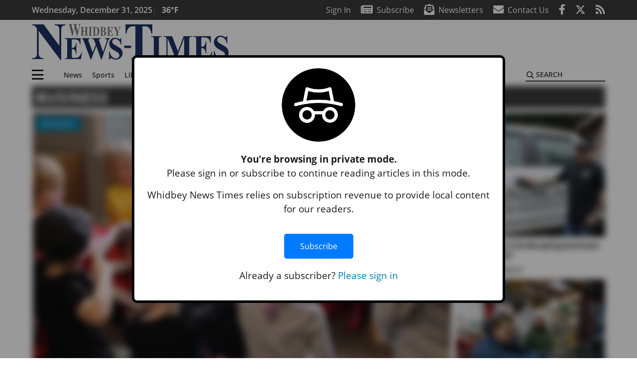

--- FILE ---
content_type: text/html; charset=UTF-8
request_url: https://www.whidbeynewstimes.com/business/
body_size: 30843
content:
<!DOCTYPE html>
<html lang="en-US" prefix="og: http://ogp.me/ns# fb: http://ogp.me/ns/fb#">
<head>
    <meta charset="UTF-8">
    <meta name="viewport" content="width=device-width, initial-scale=1, shrink-to-fit=no">
    <meta name="theme-color" content="#00aeef"> <!--3a3a3c-->
        <link rel="profile" href="http://gmpg.org/xfn/11">
    <style>.btn-primary{color:#fff;background-color:#027caa;border-color:#027caa}.mb-3{margin-bottom:1rem!important}img{max-width:100%;height:auto}:root{--mm-ocd-width:80%;--mm-ocd-min-width:200px;--mm-ocd-max-width:340px}:root{--mm-spn-item-height:36px;--mm-spn-item-indent:40px;--mm-spn-line-height:24px}:root{--blue:#007bff;--indigo:#6610f2;--purple:#6f42c1;--pink:#e83e8c;--red:#d32f3c;--orange:#fd7e14;--yellow:#ffc107;--green:#28a745;--teal:#20c997;--cyan:#17a2b8;--white:#fff;--gray:#666666;--gray-dark:#333333;--primary:#027caa;--secondary:#3a3a3c;--success:#28a745;--info:#17a2b8;--warning:#efa72e;--danger:#d32f3c;--light:#e5e5e5;--dark:#111111;--white:#fff;--red:#d32f3c;--breakpoint-xs:0;--breakpoint-sm:576px;--breakpoint-md:768px;--breakpoint-lg:992px;--breakpoint-xl:1200px;--font-family-sans-serif:"Open Sans",sans-serif;--font-family-monospace:SFMono-Regular,Menlo,Monaco,Consolas,"Liberation Mono","Courier New",monospace}*,::after,::before{box-sizing:border-box}html{font-family:sans-serif;line-height:1.15;-webkit-text-size-adjust:100%}header,nav,section{display:block}body{margin:0;font-family:"Open Sans",sans-serif;font-size:1rem;font-weight:400;line-height:1.5;color:#1a1a1a;text-align:left;background-color:#fff}h3,h4{margin-top:0;margin-bottom:.5rem}p{margin-top:0;margin-bottom:1rem}ul{margin-top:0;margin-bottom:1rem}ul ul{margin-bottom:0}a{color:#027caa;text-decoration:none;background-color:transparent}img{vertical-align:middle;border-style:none}svg{overflow:hidden;vertical-align:middle}label{display:inline-block;margin-bottom:.5rem}button{border-radius:0}button,input{margin:0;font-family:inherit;font-size:inherit;line-height:inherit}button,input{overflow:visible}button{text-transform:none}[type=button],button{-webkit-appearance:button}[type=button]::-moz-focus-inner,button::-moz-focus-inner{padding:0;border-style:none}::-webkit-file-upload-button{font:inherit;-webkit-appearance:button}.h6,h3,h4{margin-bottom:.5rem;font-weight:500;line-height:1.2}h3{font-size:1.75rem}h4{font-size:1.5rem}.h6{font-size:1rem}.container{width:100%;padding-right:.25rem;padding-left:.25rem;margin-right:auto;margin-left:auto}@media (min-width:576px){.container{max-width:560px}}@media (min-width:768px){.container{max-width:740px}}@media (min-width:992px){.container{max-width:980px}}@media (min-width:1200px){.container{max-width:1160px}}.row{display:flex;flex-wrap:wrap;margin-right:-.25rem;margin-left:-.25rem}.col,.col-12,.col-lg-4,.col-lg-8,.col-md{position:relative;width:100%;padding-right:.25rem;padding-left:.25rem}.col{flex-basis:0;flex-grow:1;max-width:100%}.col-12{flex:0 0 100%;max-width:100%}.order-first{order:-1}@media (min-width:768px){.col-md{flex-basis:0;flex-grow:1;max-width:100%}}@media (min-width:992px){.col-lg-4{flex:0 0 33.33333%;max-width:33.33333%}.col-lg-8{flex:0 0 66.66667%;max-width:66.66667%}}.btn{display:inline-block;font-weight:400;color:#1a1a1a;text-align:center;vertical-align:middle;background-color:transparent;border:2px solid transparent;padding:.375rem .8rem;font-size:1rem;line-height:1.5;border-radius:0}.btn-outline-secondary{color:#3a3a3c;border-color:#3a3a3c}.btn-sm{padding:.25rem .5rem;font-size:.875rem;line-height:1.5;border-radius:0}.navbar{position:relative;display:flex;flex-wrap:wrap;align-items:center;justify-content:space-between;padding:.5rem 1rem}.navbar .container{display:flex;flex-wrap:wrap;align-items:center;justify-content:space-between}.navbar-brand{display:inline-block;padding-top:.3125rem;padding-bottom:.3125rem;margin-right:1rem;font-size:1.25rem;line-height:inherit;white-space:nowrap}.navbar-toggler{padding:.25rem .75rem;font-size:1.25rem;line-height:1;background-color:transparent;border:2px solid transparent}@media (max-width:1199.98px){.navbar-expand-xl>.container{padding-right:0;padding-left:0}}.navbar-light .navbar-toggler{color:#3a3a3c;border-color:rgba(0,0,0,.1)}.bg-secondary{background-color:#3a3a3c!important}.rounded{border-radius:.25rem!important}.d-none{display:none!important}.d-block{display:block!important}.d-flex{display:flex!important}@media (min-width:768px){.d-md-block{display:block!important}}@media (min-width:992px){.d-lg-block{display:block!important}.d-lg-flex{display:flex!important}}@media (min-width:1200px){.navbar-expand-xl{flex-flow:row nowrap;justify-content:flex-start}.navbar-expand-xl>.container{flex-wrap:nowrap}.navbar-expand-xl .navbar-toggler{display:none}.d-xl-none{display:none!important}.d-xl-inline-block{display:inline-block!important}.d-xl-block{display:block!important}.d-xl-flex{display:flex!important}}.justify-content-between{justify-content:space-between!important}.align-items-center{align-items:center!important}.sr-only{position:absolute;width:1px;height:1px;padding:0;margin:-1px;overflow:hidden;clip:rect(0,0,0,0);white-space:nowrap;border:0}.w-100{width:100%!important}.mb-0{margin-bottom:0!important}.mt-2{margin-top:.5rem!important}.mr-2{margin-right:.5rem!important}.mb-2{margin-bottom:.5rem!important}.my-3{margin-top:1rem!important}.mb-3,.my-3{margin-bottom:1rem!important}.py-0{padding-top:0!important}.px-0{padding-right:0!important}.py-0{padding-bottom:0!important}.pl-0,.px-0{padding-left:0!important}.pt-2,.py-2{padding-top:.5rem!important}.pr-2{padding-right:.5rem!important}.pb-2,.py-2{padding-bottom:.5rem!important}.py-3{padding-top:1rem!important}.py-3{padding-bottom:1rem!important}.px-gutter{padding-right:.25rem!important}.px-gutter{padding-left:.25rem!important}.ml-auto{margin-left:auto!important}@media (min-width:576px){.ml-sm-0{margin-left:0!important}.pr-sm-4{padding-right:1.5rem!important}}@media (min-width:768px){.mb-md-0{margin-bottom:0!important}}.text-center{text-align:center!important}@media (min-width:992px){.mb-lg-0{margin-bottom:0!important}.text-lg-left{text-align:left!important}.text-lg-right{text-align:right!important}}.font-weight-bold{font-weight:700!important}.text-primary{color:#027caa!important}.text-dark{color:#111!important}.wrapper{padding:.5rem 0}img,img.wp-post-image{max-width:100%;height:auto}a.skip-link{position:fixed;z-index:1000;top:0;right:0}.fab,.fad,.far,.fas{-moz-osx-font-smoothing:grayscale;-webkit-font-smoothing:antialiased;display:inline-block;font-style:normal;font-variant:normal;text-rendering:auto;line-height:1}.fa-lg{font-size:1.33333em;line-height:.75em;vertical-align:-.0667em}.fa-2x{font-size:2em}.fa-bars:before{content:"\f0c9"}.fa-envelope:before{content:"\f0e0"}.fa-envelope-open-text:before{content:"\f658"}.fa-facebook-f:before{content:"\f39e"}.fa-newspaper:before{content:"\f1ea"}.fa-rss:before{content:"\f09e"}.fa-search:before{content:"\f002"}.fa-times:before{content:"\f00d"}.fa-twitter:before{content:"\f099"}.sr-only{border:0;clip:rect(0,0,0,0);height:1px;margin:-1px;overflow:hidden;padding:0;position:absolute;width:1px}.far{font-family:'Font Awesome 5 Pro';font-weight:400}.fas{font-family:'Font Awesome 5 Pro';font-weight:900}.fab{font-family:'Font Awesome 5 Brands';font-weight:400}.fad{position:relative;font-family:'Font Awesome 5 Duotone';font-weight:900}.fad:before{position:absolute;color:var(--fa-primary-color,inherit);opacity:1;opacity:var(--fa-primary-opacity,1)}.fad:after{color:var(--fa-secondary-color,inherit);opacity:.4;opacity:var(--fa-secondary-opacity,.4)}.fad.fa-newspaper:after{content:"\10f1ea"}.mmenu-toggler{padding:.25rem .75rem;font-size:1.25rem;line-height:1;background-color:transparent;border:1px solid transparent;position:relative}#mmenuContainer .mmenu-toggler{padding:.25rem .75rem;margin-right:1.25rem;display:block;margin-left:auto;z-index:1;color:#027caa}#mmenuContainer a{border:1px solid transparent}:root{--swiper-theme-color:#007aff}.navbar-brand{margin-right:0}.ai-container{width:100%;height:auto;background:#e5e5e5;display:flex;justify-content:center;align-items:center}.navbar-toggler{padding:.75rem 1rem;font-size:1.25rem;line-height:1;border:none;border-radius:0;margin-left:auto;display:inline-block}.category-label{padding:.5rem 1rem;background:#027caa;color:#fff!important;text-transform:uppercase;font-size:16px;text-align:center;z-index:2}.btn{text-transform:uppercase;font-weight:600}.socials{display:inline}.socials a{margin-left:1.25rem}.socials.socials__header{display:none}.socials.socials__header a{color:#fff}.page-header{display:flex;width:100%;justify-content:flex-start;align-items:center;margin-bottom:.5rem;background:#3a3a3c}.page-header .page-title{font-size:30px;font-weight:700;color:#fff;padding:.5rem;text-transform:uppercase;line-height:29px}.read-more{display:block;text-align:right;margin:0;font-family:"Open Sans",sans-serif}.read-more a{margin:0 .5rem .5rem 0}.responsive-unit{display:flex;justify-content:space-evenly;align-items:center;flex-direction:column;background:#000;color:#fff;text-transform:uppercase;font-weight:700;width:100%}.responsive-unit.responsive-unit__row{height:250px;font-size:24px;line-height:1.9rem}#topNav{z-index:10;position:relative}#topNav .header-date{color:#fff;font-weight:600}#mmenuContainer{display:none}.grid-feature{position:relative;display:flex;justify-content:center;align-items:start;margin-bottom:.5rem;aspect-ratio:6/5;overflow:hidden}.grid-feature:before{content:'';position:absolute;top:0;left:0;opacity:.05;width:100%;height:100%;background:#000}.grid-feature:not(.grid-feature__big) img{max-width:unset;width:-webkit-max-content;width:-moz-max-content;width:max-content;height:100%}.grid-feature img{width:100%;height:auto}.grid-feature .category-label{position:absolute;top:0;left:0;margin:.5rem}.grid-feature .grid-feature__link{position:absolute;top:0;left:0;width:100%;height:100%}.homepage-latest{position:relative;margin-bottom:.5rem;color:#000}.homepage-latest a{color:#000}@media (min-width:576px){.navbar-toggler{margin-right:15px}}@media (min-width:768px) and (max-width:991px){.grid-feature-col{flex:0 0 calc(187px + .5rem);max-width:calc(187px + .5rem)}.grid-feature__big{width:100%;min-height:321px}.grid-feature__big img{max-height:321px}}@media (min-width:768px){.category-label{padding:.25rem .75rem;font-size:14px}}@media (min-width:992px) and (max-width:1199px){.grid-feature-col{flex:0 0 calc(252px + .5rem);max-width:calc(252px + .5rem)}.grid-feature__big{width:100%;min-height:428px}.grid-feature__big img{max-height:428px}.responsive-unit{font-size:1.35rem}.pub-logo{margin-left:auto;margin-right:auto}}@media (min-width:992px){.navbar-toggler{display:none}.socials.socials__header{display:inline}}@media (min-width:1200px){.grid-ad-col__big{flex:0 0 calc(970px + .5rem);max-width:calc(970px + .5rem)}.latest-ad-col__big{flex:0 0 calc(728px + .5rem);max-width:calc(728px + .5rem)}.grid-feature-col{flex:0 0 calc(300px + .5rem);max-width:calc(300px + .5rem)}.grid-feature{width:300px;height:250px}.grid-feature__big{width:100%;height:508px}}html{overflow-y:scroll}#mega-menu-wrap-primary #mega-menu-primary>li.mega-menu-item>a.mega-menu-link{font-weight:600!important}#mega-menu-wrap-primary.mega-menu-wrap #mega-menu-primary li.mega-menu-item-has-children>a.mega-menu-link>span.mega-indicator::after{content:'\2023';transform:rotate(90deg);font-size:20px}.custom-mega-menu-wrapper{width:inherit}.custom-mega-menu-wrapper .mega-menu{display:flex!important;align-items:center;justify-content:space-between}.mega-footer a{font-size:14px!important}.wrapper{padding:0 0 .5rem}.socials a{margin-left:1rem}.hero-feature__caption .read-more{display:none;visibility:hidden}.ai-container{background:#fff!important}.grid-feature{align-items:start;overflow:hidden}.grid-feature:not(.grid-feature__big) img{max-width:unset;width:100%;height:100%}.grid-feature img{max-height:initial!important;max-width:100%}.grid-feature .grid-feature__link{z-index:3}.grid-feature:before{z-index:2}.site-search{position:relative;padding:.5rem 0}.site-search .search__icon{position:absolute;left:0;padding:0 2px}.site-search .search__icon i:before{font-size:.9rem;color:#000}.site-search .search__input{border-top:0;border-right:0;border-bottom:2px solid #3a3a3c;border-left:0;padding-left:1.3rem;width:10rem}.site-search .search__input::-moz-placeholder{font-weight:600;color:#3a3a3c;text-transform:uppercase;opacity:1}.site-search .search__input:-ms-input-placeholder{font-weight:600;color:#3a3a3c;text-transform:uppercase;opacity:1}.site-search.mobile-search .search__icon i:before{font-size:1.33rem}.site-search.mobile-search .search__input{padding-left:2rem;width:100%}.pub-logo{max-width:65%}.pub-logo svg .logo-path-a{fill:#1e3262}.pub-logo svg .logo-path-b{fill:#767776}.fa-facebook-f::before{content:"\f39e"!important}@media (max-width:767px){.grid-feature.grid-feature__big{aspect-ratio:430/261}.grid-feature.grid-feature__big{aspect-ratio:initial}}@media (min-width:768px){.grid-feature.grid-feature__big{aspect-ratio:844/567}.grid-feature__big img{position:absolute;height:100%;width:auto;max-width:initial}}@media (min-width:1200px){.grid-feature__big{height:567px}@supports (aspect-ratio:auto){.grid-feature__big{height:initial}}.pub-logo{max-width:100%}}</style>
    <link rel="preconnect" href="https://www.facebook.com">
    <link rel="preconnect" href="https://connect.facebook.net">
    <link rel="stylesheet" href="https://www.whidbeynewstimes.com/wp-content/themes/momentous-spiwnt/css/child-theme.min.css?v=1.1.1" media="print"
          onload="this.media='all'"/>
    <link rel="preload" href="https://www.whidbeynewstimes.com/wp-content/themes/momentous-spiwnt/fonts/fa-regular-400.woff2" as="font" type="font/woff2" crossorigin>
    <link rel="preload" href="https://www.whidbeynewstimes.com/wp-content/themes/momentous-spiwnt/fonts/fa-brands-400.woff2" as="font" type="font/woff2" crossorigin>
    <link rel="preload" href="https://www.whidbeynewstimes.com/wp-content/themes/momentous-spiwnt/fonts/fa-solid-900.woff2" as="font" type="font/woff2" crossorigin>
    <title>Business | Whidbey News-Times</title>
<meta name='robots' content='max-image-preview:large' />
	<style>img:is([sizes="auto" i], [sizes^="auto," i]) { contain-intrinsic-size: 3000px 1500px }</style>
	
<!-- This site is optimized with the Yoast SEO Premium plugin v6.2 - https://yoa.st/1yg?utm_content=6.2 -->
<meta name="description" content="Local business news, profiles and updates from Oak Harbor, Island County and Whidbey Island, Washington."/>
<link rel="canonical" href="https://www.whidbeynewstimes.com/business/" />
<link rel="next" href="https://www.whidbeynewstimes.com/business/page/2/" />
<link rel="publisher" href="https://plus.google.com/+whidbeynewstimes/"/>
<meta property="og:locale" content="en_US" />
<meta property="og:type" content="object" />
<meta property="og:title" content="Business | Whidbey News-Times" />
<meta property="og:description" content="Local business news, profiles and updates from Oak Harbor, Island County and Whidbey Island, Washington." />
<meta property="og:url" content="https://www.whidbeynewstimes.com/business/" />
<meta property="og:site_name" content="Whidbey News-Times" />
<meta property="fb:admins" content="100002304548680" />
<meta property="og:image" content="http://www.whidbeynewstimes.com/wp-content/uploads/2020/11/logo-1200x630-1-e1605805512370.png" />
<meta name="twitter:card" content="summary_large_image" />
<meta name="twitter:description" content="Local business news, profiles and updates from Oak Harbor, Island County and Whidbey Island, Washington." />
<meta name="twitter:title" content="Business | Whidbey News-Times" />
<meta name="twitter:site" content="@whidbeynews" />
<meta name="twitter:image" content="http://www.whidbeynewstimes.com/wp-content/uploads/2020/11/logo-1200x630-1-e1605805512370.png" />
<script type='application/ld+json'>{"@context":"http:\/\/schema.org","@type":"WebSite","@id":"#website","url":"https:\/\/www.whidbeynewstimes.com\/","name":"Whidbey News-Times","potentialAction":{"@type":"SearchAction","target":"https:\/\/www.whidbeynewstimes.com\/?s={search_term_string}","query-input":"required name=search_term_string"}}</script>
<script type='application/ld+json'>{"@context":"http:\/\/schema.org","@type":"Organization","url":"https:\/\/www.whidbeynewstimes.com\/business\/","sameAs":["http:\/\/www.facebook.com\/WhidbeyNews","https:\/\/plus.google.com\/+whidbeynewstimes\/","https:\/\/twitter.com\/whidbeynews"],"@id":"#organization","name":"Whidbey News-Times","logo":"http:\/\/www.whidbeynewstimes.com\/wp-content\/uploads\/2020\/11\/logo-1200x630-1-e1605805512370.png"}</script>
<!-- / Yoast SEO Premium plugin. -->

<link rel="alternate" type="application/rss+xml" title="Whidbey News-Times &raquo; Feed" href="https://www.whidbeynewstimes.com/feed/" />
<link rel="alternate" type="application/rss+xml" title="Whidbey News-Times &raquo; Comments Feed" href="https://www.whidbeynewstimes.com/comments/feed/" />
<link rel="alternate" type="application/rss+xml" title="Whidbey News-Times &raquo; Business Category Feed" href="https://www.whidbeynewstimes.com/business/feed/" />
<link rel='stylesheet' id='marketplace_section_styles-css' href='https://www.whidbeynewstimes.com/wp-content/plugins/marketplace-shortcode-block-momentous/css/marketplace.css?ver=6.8.3' type='text/css' media='all' />
<link rel='stylesheet' id='weather_bug_styles-css' href='https://www.whidbeynewstimes.com/wp-content/plugins/weather-bug-momentous/css/weather-bug.css?ver=6.8.3' type='text/css' media='all' />
<link rel='stylesheet' id='newzware-paywall-jquery-css' href='https://www.whidbeynewstimes.com/wp-content/plugins/soundpress-paywall-newzware/css/jquery.ui.all.css?ver=1.0' type='text/css' media='' />
<link rel='stylesheet' id='newzware-paywall-epass-css' href='https://www.whidbeynewstimes.com/wp-content/plugins/soundpress-paywall-newzware/css/epass-css.css?ver=1.1' type='text/css' media='' />
<link rel='stylesheet' id='wp-block-library-css' href='https://www.whidbeynewstimes.com/wp-includes/css/dist/block-library/style.min.css?ver=6.8.3' type='text/css' media='all' />
<style id='classic-theme-styles-inline-css' type='text/css'>
/*! This file is auto-generated */
.wp-block-button__link{color:#fff;background-color:#32373c;border-radius:9999px;box-shadow:none;text-decoration:none;padding:calc(.667em + 2px) calc(1.333em + 2px);font-size:1.125em}.wp-block-file__button{background:#32373c;color:#fff;text-decoration:none}
</style>
<style id='global-styles-inline-css' type='text/css'>
:root{--wp--preset--aspect-ratio--square: 1;--wp--preset--aspect-ratio--4-3: 4/3;--wp--preset--aspect-ratio--3-4: 3/4;--wp--preset--aspect-ratio--3-2: 3/2;--wp--preset--aspect-ratio--2-3: 2/3;--wp--preset--aspect-ratio--16-9: 16/9;--wp--preset--aspect-ratio--9-16: 9/16;--wp--preset--color--black: #000000;--wp--preset--color--cyan-bluish-gray: #abb8c3;--wp--preset--color--white: #ffffff;--wp--preset--color--pale-pink: #f78da7;--wp--preset--color--vivid-red: #cf2e2e;--wp--preset--color--luminous-vivid-orange: #ff6900;--wp--preset--color--luminous-vivid-amber: #fcb900;--wp--preset--color--light-green-cyan: #7bdcb5;--wp--preset--color--vivid-green-cyan: #00d084;--wp--preset--color--pale-cyan-blue: #8ed1fc;--wp--preset--color--vivid-cyan-blue: #0693e3;--wp--preset--color--vivid-purple: #9b51e0;--wp--preset--gradient--vivid-cyan-blue-to-vivid-purple: linear-gradient(135deg,rgba(6,147,227,1) 0%,rgb(155,81,224) 100%);--wp--preset--gradient--light-green-cyan-to-vivid-green-cyan: linear-gradient(135deg,rgb(122,220,180) 0%,rgb(0,208,130) 100%);--wp--preset--gradient--luminous-vivid-amber-to-luminous-vivid-orange: linear-gradient(135deg,rgba(252,185,0,1) 0%,rgba(255,105,0,1) 100%);--wp--preset--gradient--luminous-vivid-orange-to-vivid-red: linear-gradient(135deg,rgba(255,105,0,1) 0%,rgb(207,46,46) 100%);--wp--preset--gradient--very-light-gray-to-cyan-bluish-gray: linear-gradient(135deg,rgb(238,238,238) 0%,rgb(169,184,195) 100%);--wp--preset--gradient--cool-to-warm-spectrum: linear-gradient(135deg,rgb(74,234,220) 0%,rgb(151,120,209) 20%,rgb(207,42,186) 40%,rgb(238,44,130) 60%,rgb(251,105,98) 80%,rgb(254,248,76) 100%);--wp--preset--gradient--blush-light-purple: linear-gradient(135deg,rgb(255,206,236) 0%,rgb(152,150,240) 100%);--wp--preset--gradient--blush-bordeaux: linear-gradient(135deg,rgb(254,205,165) 0%,rgb(254,45,45) 50%,rgb(107,0,62) 100%);--wp--preset--gradient--luminous-dusk: linear-gradient(135deg,rgb(255,203,112) 0%,rgb(199,81,192) 50%,rgb(65,88,208) 100%);--wp--preset--gradient--pale-ocean: linear-gradient(135deg,rgb(255,245,203) 0%,rgb(182,227,212) 50%,rgb(51,167,181) 100%);--wp--preset--gradient--electric-grass: linear-gradient(135deg,rgb(202,248,128) 0%,rgb(113,206,126) 100%);--wp--preset--gradient--midnight: linear-gradient(135deg,rgb(2,3,129) 0%,rgb(40,116,252) 100%);--wp--preset--font-size--small: 13px;--wp--preset--font-size--medium: 20px;--wp--preset--font-size--large: 36px;--wp--preset--font-size--x-large: 42px;--wp--preset--spacing--20: 0.44rem;--wp--preset--spacing--30: 0.67rem;--wp--preset--spacing--40: 1rem;--wp--preset--spacing--50: 1.5rem;--wp--preset--spacing--60: 2.25rem;--wp--preset--spacing--70: 3.38rem;--wp--preset--spacing--80: 5.06rem;--wp--preset--shadow--natural: 6px 6px 9px rgba(0, 0, 0, 0.2);--wp--preset--shadow--deep: 12px 12px 50px rgba(0, 0, 0, 0.4);--wp--preset--shadow--sharp: 6px 6px 0px rgba(0, 0, 0, 0.2);--wp--preset--shadow--outlined: 6px 6px 0px -3px rgba(255, 255, 255, 1), 6px 6px rgba(0, 0, 0, 1);--wp--preset--shadow--crisp: 6px 6px 0px rgba(0, 0, 0, 1);}:where(.is-layout-flex){gap: 0.5em;}:where(.is-layout-grid){gap: 0.5em;}body .is-layout-flex{display: flex;}.is-layout-flex{flex-wrap: wrap;align-items: center;}.is-layout-flex > :is(*, div){margin: 0;}body .is-layout-grid{display: grid;}.is-layout-grid > :is(*, div){margin: 0;}:where(.wp-block-columns.is-layout-flex){gap: 2em;}:where(.wp-block-columns.is-layout-grid){gap: 2em;}:where(.wp-block-post-template.is-layout-flex){gap: 1.25em;}:where(.wp-block-post-template.is-layout-grid){gap: 1.25em;}.has-black-color{color: var(--wp--preset--color--black) !important;}.has-cyan-bluish-gray-color{color: var(--wp--preset--color--cyan-bluish-gray) !important;}.has-white-color{color: var(--wp--preset--color--white) !important;}.has-pale-pink-color{color: var(--wp--preset--color--pale-pink) !important;}.has-vivid-red-color{color: var(--wp--preset--color--vivid-red) !important;}.has-luminous-vivid-orange-color{color: var(--wp--preset--color--luminous-vivid-orange) !important;}.has-luminous-vivid-amber-color{color: var(--wp--preset--color--luminous-vivid-amber) !important;}.has-light-green-cyan-color{color: var(--wp--preset--color--light-green-cyan) !important;}.has-vivid-green-cyan-color{color: var(--wp--preset--color--vivid-green-cyan) !important;}.has-pale-cyan-blue-color{color: var(--wp--preset--color--pale-cyan-blue) !important;}.has-vivid-cyan-blue-color{color: var(--wp--preset--color--vivid-cyan-blue) !important;}.has-vivid-purple-color{color: var(--wp--preset--color--vivid-purple) !important;}.has-black-background-color{background-color: var(--wp--preset--color--black) !important;}.has-cyan-bluish-gray-background-color{background-color: var(--wp--preset--color--cyan-bluish-gray) !important;}.has-white-background-color{background-color: var(--wp--preset--color--white) !important;}.has-pale-pink-background-color{background-color: var(--wp--preset--color--pale-pink) !important;}.has-vivid-red-background-color{background-color: var(--wp--preset--color--vivid-red) !important;}.has-luminous-vivid-orange-background-color{background-color: var(--wp--preset--color--luminous-vivid-orange) !important;}.has-luminous-vivid-amber-background-color{background-color: var(--wp--preset--color--luminous-vivid-amber) !important;}.has-light-green-cyan-background-color{background-color: var(--wp--preset--color--light-green-cyan) !important;}.has-vivid-green-cyan-background-color{background-color: var(--wp--preset--color--vivid-green-cyan) !important;}.has-pale-cyan-blue-background-color{background-color: var(--wp--preset--color--pale-cyan-blue) !important;}.has-vivid-cyan-blue-background-color{background-color: var(--wp--preset--color--vivid-cyan-blue) !important;}.has-vivid-purple-background-color{background-color: var(--wp--preset--color--vivid-purple) !important;}.has-black-border-color{border-color: var(--wp--preset--color--black) !important;}.has-cyan-bluish-gray-border-color{border-color: var(--wp--preset--color--cyan-bluish-gray) !important;}.has-white-border-color{border-color: var(--wp--preset--color--white) !important;}.has-pale-pink-border-color{border-color: var(--wp--preset--color--pale-pink) !important;}.has-vivid-red-border-color{border-color: var(--wp--preset--color--vivid-red) !important;}.has-luminous-vivid-orange-border-color{border-color: var(--wp--preset--color--luminous-vivid-orange) !important;}.has-luminous-vivid-amber-border-color{border-color: var(--wp--preset--color--luminous-vivid-amber) !important;}.has-light-green-cyan-border-color{border-color: var(--wp--preset--color--light-green-cyan) !important;}.has-vivid-green-cyan-border-color{border-color: var(--wp--preset--color--vivid-green-cyan) !important;}.has-pale-cyan-blue-border-color{border-color: var(--wp--preset--color--pale-cyan-blue) !important;}.has-vivid-cyan-blue-border-color{border-color: var(--wp--preset--color--vivid-cyan-blue) !important;}.has-vivid-purple-border-color{border-color: var(--wp--preset--color--vivid-purple) !important;}.has-vivid-cyan-blue-to-vivid-purple-gradient-background{background: var(--wp--preset--gradient--vivid-cyan-blue-to-vivid-purple) !important;}.has-light-green-cyan-to-vivid-green-cyan-gradient-background{background: var(--wp--preset--gradient--light-green-cyan-to-vivid-green-cyan) !important;}.has-luminous-vivid-amber-to-luminous-vivid-orange-gradient-background{background: var(--wp--preset--gradient--luminous-vivid-amber-to-luminous-vivid-orange) !important;}.has-luminous-vivid-orange-to-vivid-red-gradient-background{background: var(--wp--preset--gradient--luminous-vivid-orange-to-vivid-red) !important;}.has-very-light-gray-to-cyan-bluish-gray-gradient-background{background: var(--wp--preset--gradient--very-light-gray-to-cyan-bluish-gray) !important;}.has-cool-to-warm-spectrum-gradient-background{background: var(--wp--preset--gradient--cool-to-warm-spectrum) !important;}.has-blush-light-purple-gradient-background{background: var(--wp--preset--gradient--blush-light-purple) !important;}.has-blush-bordeaux-gradient-background{background: var(--wp--preset--gradient--blush-bordeaux) !important;}.has-luminous-dusk-gradient-background{background: var(--wp--preset--gradient--luminous-dusk) !important;}.has-pale-ocean-gradient-background{background: var(--wp--preset--gradient--pale-ocean) !important;}.has-electric-grass-gradient-background{background: var(--wp--preset--gradient--electric-grass) !important;}.has-midnight-gradient-background{background: var(--wp--preset--gradient--midnight) !important;}.has-small-font-size{font-size: var(--wp--preset--font-size--small) !important;}.has-medium-font-size{font-size: var(--wp--preset--font-size--medium) !important;}.has-large-font-size{font-size: var(--wp--preset--font-size--large) !important;}.has-x-large-font-size{font-size: var(--wp--preset--font-size--x-large) !important;}
:where(.wp-block-post-template.is-layout-flex){gap: 1.25em;}:where(.wp-block-post-template.is-layout-grid){gap: 1.25em;}
:where(.wp-block-columns.is-layout-flex){gap: 2em;}:where(.wp-block-columns.is-layout-grid){gap: 2em;}
:root :where(.wp-block-pullquote){font-size: 1.5em;line-height: 1.6;}
</style>
<link rel='stylesheet' id='incognito-detector-style-css' href='https://www.whidbeynewstimes.com/wp-content/plugins/incognito_dectector/css/incognito-detector.css?ver=1.00' type='text/css' media='all' />
<link rel='stylesheet' id='wpba_front_end_styles-css' href='https://www.whidbeynewstimes.com/wp-content/plugins/wp-better-attachments/assets/css/wpba-frontend.css?ver=1.3.11' type='text/css' media='all' />
<link rel='stylesheet' id='megamenu-css' href='https://www.whidbeynewstimes.com/wp-content/uploads/maxmegamenu/style.css?ver=e85226' type='text/css' media='all' />
<script type="text/javascript" id="newzware-paywall-config-js-extra">
/* <![CDATA[ */
var php_vars = {"publication":"Whidbey News Times","website":"http:\/\/www.whidbeynewstimes.com","site":"sound","edition":"WNT","meter":"3","imgBestValue":"","imgBestCollage":"","imgBestRegister":""};
/* ]]> */
</script>
<script type="text/javascript" src="https://www.whidbeynewstimes.com/wp-content/plugins/soundpress-paywall-newzware/javascript/config.js?ver=1.6" id="newzware-paywall-config-js"></script>
<script type="text/javascript" src="https://www.whidbeynewstimes.com/wp-content/plugins/soundpress-paywall-newzware/javascript/site-min.js?ver=1.0" id="newzware-paywall-site-js"></script>
<script type="text/javascript" src="https://www.whidbeynewstimes.com/wp-content/plugins/soundpress-paywall-newzware/javascript/jquery-1.7.2.js?ver=1.0" id="newzware-paywall-jquery-js"></script>
<script type="text/javascript" src="https://www.whidbeynewstimes.com/wp-content/plugins/soundpress-paywall-newzware/javascript/jquery.ui.core.min.js?ver=1.0" id="newzware-paywall-jquery-core-js"></script>
<script type="text/javascript" src="https://www.whidbeynewstimes.com/wp-content/plugins/soundpress-paywall-newzware/javascript/jquery-ui.min.js?ver=1.0" id="newzware-paywall-jquery-min-js"></script>
<script type="text/javascript" src="https://www.whidbeynewstimes.com/wp-content/plugins/soundpress-paywall-newzware/javascript/nwJQuery.js?ver=1.0" id="newzware-paywall-noConflict-js"></script>
<script type="text/javascript" src="https://www.whidbeynewstimes.com/wp-content/plugins/soundpress-paywall-newzware/javascript/e-pass-min.js?ver=1.0" id="newzware-paywall-epass-min-js"></script>
<script type="text/javascript" src="https://www.whidbeynewstimes.com/wp-includes/js/jquery/jquery.min.js?ver=3.7.1" id="jquery-core-js"></script>
<script type="text/javascript" src="https://www.whidbeynewstimes.com/wp-includes/js/jquery/jquery-migrate.min.js?ver=3.4.1" id="jquery-migrate-js"></script>
<script type="text/javascript" src="https://www.whidbeynewstimes.com/wp-content/plugins/soundpress-comscore/js/comscore.js?ver=1.0" id="comscore-js-js"></script>
<noscript><img src="https://sb.scorecardresearch.com/p?c1=2&c2=6035032&cv=2.0&cj=1" /></noscript>


<script> // Script to refresh ads on an interval
    // Ad unit names to not refresh
    const gptDontRefresh = [
        'adunit0',
        'adUnit2',
        'adUnit11',
        'adUnit15',
        'new_300x600_2',
        'new_728x90_1',
        'new_970x250_1',
        'HI-CM'
    ]

    // How frequently should ads refresh
    const gptRefreshInterval = 60000 // 60 seconds

    // Check if the ad unit path of each ad matches a disallowed value to determine if the particular ad unit is allowed to refresh
    function gptAllowRefresh(value) {
        let adPath = value.getAdUnitPath()
        let allowRefresh = true;
        gptDontRefresh.forEach(function (e) {
            if (adPath.includes(e)) {
                allowRefresh = false
            }
        })
        return allowRefresh
    }

    // Use previous function to find and refresh only allowed ads on our pre-defined interval
    googletag.cmd.push(function() {
        const gptRefreshSlots = gptAdSlots.filter(gptAllowRefresh)
        window.setInterval(() => {
            gptRefreshSlots.forEach(ad => googletag.pubads().refresh([ad]))
        }, gptRefreshInterval)
    })
</script>

<!-- End DoubleClick for Publishers -->

<script type="text/javascript" src="https://www.whidbeynewstimes.com/wp-content/plugins/soundpress-header-bidding-amzn/js/hb-amzn-uam.js" id="header-bidding-amzn-js"></script>
<script type="text/javascript" src="https://www.whidbeynewstimes.com/wp-content/plugins/wp-retina-2x/app/picturefill.min.js?ver=1735824991" id="wr2x-picturefill-js-js"></script>
<script defer type="text/javascript" src="https://www.whidbeynewstimes.com/wp-content/plugins/marketplace-shortcode-block-momentous/js/marketplace.js?ver=6.8.3" id="marketplace_section_script-defer-js"></script>
<link rel="https://api.w.org/" href="https://www.whidbeynewstimes.com/wp-json/" /><link rel="alternate" title="JSON" type="application/json" href="https://www.whidbeynewstimes.com/wp-json/wp/v2/categories/5" /><link rel="EditURI" type="application/rsd+xml" title="RSD" href="https://www.whidbeynewstimes.com/xmlrpc.php?rsd" />
		<meta property="fb:pages" content="70657849238 " />
					<meta property="ia:markup_url" content="https://www.whidbeynewstimes.com/business/daycare-offers-new-drop-in-program/?ia_markup=1" />
			<!--Newzware embed-->
<style>
.nwstartoverlay { position: absolute; width: 100%; height: 50%; top: 10%; text-align: center; z-index: 2147483646}
</style>
<script id='newzwareNSconfig' src='https://everettweb.newzware.com/ss70v2/sound/custom/nwstartconfig_WNT.js'></script>

<!-- Google Tag Manager -->
<script>(function(w,d,s,l,i){w[l]=w[l]||[];w[l].push({'gtm.start':
new Date().getTime(),event:'gtm.js'});var f=d.getElementsByTagName(s)[0],
j=d.createElement(s),dl=l!='dataLayer'?'&l='+l:'';j.async=true;j.src=
'https://www.googletagmanager.com/gtm.js?id='+i+dl;f.parentNode.insertBefore(j,f);
})(window,document,'script','dataLayer','GTM-NDKHNZ4');</script>
<!-- End Google Tag Manager -->

<!-- Google Tag Manager -->
<script>(function(w,d,s,l,i){w[l]=w[l]||[];w[l].push({'gtm.start':
new Date().getTime(),event:'gtm.js'});var f=d.getElementsByTagName(s)[0],
j=d.createElement(s),dl=l!='dataLayer'?'&l='+l:'';j.async=true;j.src=
'https://www.googletagmanager.com/gtm.js?id='+i+dl;f.parentNode.insertBefore(j,f);
})(window,document,'script','dataLayer','GTM-N5PFRLJ');</script>
<!-- End Google Tag Manager -->





<meta property="fb:pages" content="70657849238" />
<script type='text/javascript'>
$(window).on("resize orientationchange", function() {
	Foundation.reInit($('[data-equalizer]'));
});
</script>

<!-- Blue Conic scripts -->
<!-- <script src="//cdn.blueconic.net/soundpublishing.js"></script> -->
<script src="https://x275.whidbeynewstimes.com/script.js"></script>

<!-- Outbrain Script -->
<!--<script type="text/javascript" async="async" src="//widgets.outbrain.com/outbrain.js"></script>-->

<!-- JW Player -->
<script src="https://cdn.jwplayer.com/libraries/NOZVn4NA.js"></script>

<!-- Automatad -->
<!-- <script type="text/javascript" src="https://go.automatad.com/geo/jX8REv/afihbs.js" async></script> -->

<script type='text/javascript'>
//If an ad iframe does not load, hide div. Horizontal divs have extra markup that DFP collapse divs doesn't hide
jQuery( document ).ready(function() {
   if ( jQuery( ".horizontal iframe" ).length ==0 ) {
     jQuery('.gpt-ad').hide();
} 
});
</script>

<script type='text/javascript'>
$(document).ready(function(){
	if ( $( ".home" ).length ) {
		$(".affinity-menu ul li").delay(1000).animate({"opacity": "1"}, 200);
	} else {
		$( ".affinity-menu ul li" ).addClass( "enabled" );
	}
});
</script>

<!-- Don't delete for now.
<script type='text/javascript'>
function thirty_pc() {
    var height = $(window).height();
    var thirtypc = (60 * height) / 100;
    thirtypc = parseInt(thirtypc) + 'px';
    $("ul.dropdown.menu.submenu.is-dropdown-submenu.first-sub.vertical").first().css({'max-height':thirtypc});
}
$(document).ready(function() {
    thirty_pc();
    $(window).bind('resize', thirty_pc);
});
</script>
-->

<!-- AM: Not sure what these are used for -->
<script type='text/javascript'>var _sf_startpt=(new Date()).getTime()</script>

<script type='text/javascript'>
// Add Foundation classes to entry-content tables to enable special features.
jQuery(document).ready(function() {
  $('.entry-content table, .entry-content p table').addClass('hover');
});
</script>

<!-- Facebook Pixel Code -->
<script>
  !function(f,b,e,v,n,t,s)
  {if(f.fbq)return;n=f.fbq=function(){n.callMethod?
  n.callMethod.apply(n,arguments):n.queue.push(arguments)};
  if(!f._fbq)f._fbq=n;n.push=n;n.loaded=!0;n.version='2.0';
  n.queue=[];t=b.createElement(e);t.async=!0;
  t.src=v;s=b.getElementsByTagName(e)[0];
  s.parentNode.insertBefore(t,s)}(window, document,'script',
  'https://connect.facebook.net/en_US/fbevents.js');
  fbq('init', '1847949945485914');
  fbq('track', 'PageView');
</script>
<noscript><img height="1" width="1" style="display:none"
  src="https://www.facebook.com/tr?id=1847949945485914&ev=PageView&noscript=1"
/></noscript>
<!-- End Facebook Pixel Code -->


<!-- Start Marfeel Code -->
<script type="text/javascript">
!function(){"use strict";function e(e){var t=!(arguments.length>1&&void 0!==arguments[1])||arguments[1],c=document.createElement("script");c.src=e,t?c.type="module":(c.async=!0,c.type="text/javascript",c.setAttribute("nomodule",""));var n=document.getElementsByTagName("script")[0];n.parentNode.insertBefore(c,n)}!function(t,c){!function(t,c,n){var a,o,r;n.accountId=c,null!==(a=t.marfeel)&&void 0!==a||(t.marfeel={}),null!==(o=(r=t.marfeel).cmd)&&void 0!==o||(r.cmd=[]),t.marfeel.config=n;var i="https://sdk.mrf.io/statics";e("".concat(i,"/marfeel-sdk.js?id=").concat(c),!0),e("".concat(i,"/marfeel-sdk.es5.js?id=").concat(c),!1)}(t,c,arguments.length>2&&void 0!==arguments[2]?arguments[2]:{})}(window,7739,{} /* Config */)}();
</script>
<!-- End Marfeel Code -->

<style>

/*by kelsey */
#nimbleBuyWidget18622, #nimbleBuyWidget18682 {
	display: block;
	margin: 0 auto;
}

.tpSearchBoxOpt {font-size:medium !important;}

</style>

<!-- This site is optimized with the Schema plugin v1.7.9.6 - https://schema.press -->
<script type="application/ld+json">{"@context":"https:\/\/schema.org\/","@type":"CollectionPage","headline":"Business Category","description":"","url":"https:\/\/www.whidbeynewstimes.com\/business\/","sameAs":[],"hasPart":[{"@context":"https:\/\/schema.org\/","@type":"NewsArticle","mainEntityOfPage":{"@type":"WebPage","@id":"https:\/\/www.whidbeynewstimes.com\/business\/daycare-offers-new-drop-in-program\/"},"url":"https:\/\/www.whidbeynewstimes.com\/business\/daycare-offers-new-drop-in-program\/","headline":"Daycare offers new drop-in program","datePublished":"2025-12-26T01:30:00-08:00","dateModified":"2025-12-26T01:30:00-08:00","publisher":{"@type":"Organization","@id":"https:\/\/www.whidbeynewstimes.com\/#organization","name":"Whidbey News-Times","logo":{"@type":"ImageObject","url":"http:\/\/www.whidbeynewstimes.com\/wp-content\/uploads\/2017\/07\/logo-wnt.png","width":600,"height":60}},"image":{"@type":"ImageObject","url":"https:\/\/www.whidbeynewstimes.com\/wp-content\/uploads\/2025\/12\/41180678_web1_copy_Kids-1.jpg","width":2048,"height":1193},"articleSection":"Business","description":"\n\t\t\t\t<p>Nuture With Care Kids Academy&rsquo;s new program provides flexible child care options for busy parents. <\/p>\n\t\t\t","author":{"@type":"Person","name":"Marina Blatt","url":"https:\/\/www.whidbeynewstimes.com\/author\/marina-blatt\/","image":{"@type":"ImageObject","url":"https:\/\/secure.gravatar.com\/avatar\/9e8561aab8dc34de872fb144f8b2c41d8809e90c4fbea35f419daa4490f1b189?s=96&d=mm&r=g","height":96,"width":96}},"commentCount":"0"},{"@context":"https:\/\/schema.org\/","@type":"NewsArticle","mainEntityOfPage":{"@type":"WebPage","@id":"https:\/\/www.whidbeynewstimes.com\/business\/brian-linsons-landscaping-business-voted-the-best\/"},"url":"https:\/\/www.whidbeynewstimes.com\/business\/brian-linsons-landscaping-business-voted-the-best\/","headline":"Brian Linson&#8217;s landscaping business voted the best","datePublished":"2025-12-19T01:30:00-08:00","dateModified":"2025-12-19T01:30:00-08:00","publisher":{"@type":"Organization","@id":"https:\/\/www.whidbeynewstimes.com\/#organization","name":"Whidbey News-Times","logo":{"@type":"ImageObject","url":"http:\/\/www.whidbeynewstimes.com\/wp-content\/uploads\/2017\/07\/logo-wnt.png","width":600,"height":60}},"image":{"@type":"ImageObject","url":"https:\/\/www.whidbeynewstimes.com\/wp-content\/uploads\/2025\/12\/41171031_web1_copy_landscape2.jpg","width":2048,"height":1365},"articleSection":"Business","description":"\n\t\t\t\t<p>Linson won &ldquo;Business Person of the Year,&rdquo; among other awards, as owner of North Whidbey&rsquo;s BL Landscapes <\/p>\n\t\t\t","author":{"@type":"Person","name":"Allyson Ballard","url":"https:\/\/www.whidbeynewstimes.com\/author\/allyson-ballard\/","image":{"@type":"ImageObject","url":"https:\/\/secure.gravatar.com\/avatar\/322c9000198720b17fb0556dc65c0c19ce0a8cde7f8e4ce8f9d42b3f81c221f1?s=96&d=mm&r=g","height":96,"width":96}},"commentCount":"0"},{"@context":"https:\/\/schema.org\/","@type":"NewsArticle","mainEntityOfPage":{"@type":"WebPage","@id":"https:\/\/www.whidbeynewstimes.com\/business\/handing-off-the-keys\/"},"url":"https:\/\/www.whidbeynewstimes.com\/business\/handing-off-the-keys\/","headline":"Handing off the keys","datePublished":"2025-12-05T01:30:00-08:00","dateModified":"2025-12-05T01:30:00-08:00","publisher":{"@type":"Organization","@id":"https:\/\/www.whidbeynewstimes.com\/#organization","name":"Whidbey News-Times","logo":{"@type":"ImageObject","url":"http:\/\/www.whidbeynewstimes.com\/wp-content\/uploads\/2017\/07\/logo-wnt.png","width":600,"height":60}},"image":{"@type":"ImageObject","url":"https:\/\/www.whidbeynewstimes.com\/wp-content\/uploads\/2025\/12\/41096856_web1_Alex.jpeg","width":1280,"height":853},"articleSection":"Business","description":"\n\t\t\t\t<p>Matt&rsquo;s Import Haven in Clinton is changing gears. <\/p>\n\t\t\t","author":{"@type":"Person","name":"Kira Erickson","url":"https:\/\/www.whidbeynewstimes.com\/author\/kerickson\/","image":{"@type":"ImageObject","url":"https:\/\/secure.gravatar.com\/avatar\/4ca63b5677a6fb69394e6e01e41f9c7ff895a513deeeb1de6060d0089f23ce08?s=96&d=mm&r=g","height":96,"width":96}},"commentCount":"0"},{"@context":"https:\/\/schema.org\/","@type":"NewsArticle","mainEntityOfPage":{"@type":"WebPage","@id":"https:\/\/www.whidbeynewstimes.com\/business\/south-whidbey-man-develops-plant-based-remedies-for-relief-comfort\/"},"url":"https:\/\/www.whidbeynewstimes.com\/business\/south-whidbey-man-develops-plant-based-remedies-for-relief-comfort\/","headline":"South Whidbey man develops plant-based remedies for relief, comfort","datePublished":"2025-11-28T01:30:00-08:00","dateModified":"2025-11-28T01:30:00-08:00","publisher":{"@type":"Organization","@id":"https:\/\/www.whidbeynewstimes.com\/#organization","name":"Whidbey News-Times","logo":{"@type":"ImageObject","url":"http:\/\/www.whidbeynewstimes.com\/wp-content\/uploads\/2017\/07\/logo-wnt.png","width":600,"height":60}},"image":{"@type":"ImageObject","url":"https:\/\/www.whidbeynewstimes.com\/wp-content\/uploads\/2025\/12\/41097071_web1_Bag-of-CBD.jpeg","width":1280,"height":853},"articleSection":"Business","description":"\n\t\t\t\t<p>Michael Yocco draws on his biochemistry background to develop lotions and creams. <\/p>\n\t\t\t","author":{"@type":"Person","name":"Kira Erickson","url":"https:\/\/www.whidbeynewstimes.com\/author\/kerickson\/","image":{"@type":"ImageObject","url":"https:\/\/secure.gravatar.com\/avatar\/4ca63b5677a6fb69394e6e01e41f9c7ff895a513deeeb1de6060d0089f23ce08?s=96&d=mm&r=g","height":96,"width":96}},"commentCount":"0"},{"@context":"https:\/\/schema.org\/","@type":"NewsArticle","mainEntityOfPage":{"@type":"WebPage","@id":"https:\/\/www.whidbeynewstimes.com\/business\/downtown-oak-harbor-mall-thrives-with-connections-community\/"},"url":"https:\/\/www.whidbeynewstimes.com\/business\/downtown-oak-harbor-mall-thrives-with-connections-community\/","headline":"Downtown Oak Harbor mall thrives with connections, community","datePublished":"2025-11-18T01:30:00-08:00","dateModified":"2025-11-18T01:30:00-08:00","publisher":{"@type":"Organization","@id":"https:\/\/www.whidbeynewstimes.com\/#organization","name":"Whidbey News-Times","logo":{"@type":"ImageObject","url":"http:\/\/www.whidbeynewstimes.com\/wp-content\/uploads\/2017\/07\/logo-wnt.png","width":600,"height":60}},"image":{"@type":"ImageObject","url":"https:\/\/www.whidbeynewstimes.com\/wp-content\/uploads\/2025\/11\/40759783_web1_copy_main.jpg","width":1228,"height":758},"articleSection":"Business","description":"\n\t\t\t\t<p>A lot is happening in Harborside Village &mdash; a tucked-away mall on Pioneer Way that&rsquo;s finally full again. <\/p>\n\t\t\t","author":{"@type":"Person","name":"Wire Service","url":"https:\/\/www.whidbeynewstimes.com\/author\/wire-service\/","image":{"@type":"ImageObject","url":"https:\/\/secure.gravatar.com\/avatar\/6a9113d7c1c3d28e3dc686588377e84a80e4f7eb8b93ac98ec35fd50b3bb1b67?s=96&d=mm&r=g","height":96,"width":96}},"commentCount":"0"},{"@context":"https:\/\/schema.org\/","@type":"NewsArticle","mainEntityOfPage":{"@type":"WebPage","@id":"https:\/\/www.whidbeynewstimes.com\/business\/thanksgiving-turkeys-raised-the-right-way\/"},"url":"https:\/\/www.whidbeynewstimes.com\/business\/thanksgiving-turkeys-raised-the-right-way\/","headline":"Thanksgiving turkeys raised the right way","datePublished":"2025-11-14T01:30:00-08:00","dateModified":"2025-11-14T01:30:00-08:00","publisher":{"@type":"Organization","@id":"https:\/\/www.whidbeynewstimes.com\/#organization","name":"Whidbey News-Times","logo":{"@type":"ImageObject","url":"http:\/\/www.whidbeynewstimes.com\/wp-content\/uploads\/2017\/07\/logo-wnt.png","width":600,"height":60}},"image":{"@type":"ImageObject","url":"https:\/\/www.whidbeynewstimes.com\/wp-content\/uploads\/2025\/11\/40846887_web1_copy_Turkey-14.jpg","width":2048,"height":1365},"articleSection":"Business","description":"\n\t\t\t\t<p>Thomas Boettger, who owns and operates Central Whidbey Funny FArm, raises turkeys for Thanksgiving. <\/p>\n\t\t\t","author":{"@type":"Person","name":"Marina Blatt","url":"https:\/\/www.whidbeynewstimes.com\/author\/marina-blatt\/","image":{"@type":"ImageObject","url":"https:\/\/secure.gravatar.com\/avatar\/9e8561aab8dc34de872fb144f8b2c41d8809e90c4fbea35f419daa4490f1b189?s=96&d=mm&r=g","height":96,"width":96}},"commentCount":"0"},{"@context":"https:\/\/schema.org\/","@type":"NewsArticle","mainEntityOfPage":{"@type":"WebPage","@id":"https:\/\/www.whidbeynewstimes.com\/business\/bringing-the-heat-in-oak-harbor\/"},"url":"https:\/\/www.whidbeynewstimes.com\/business\/bringing-the-heat-in-oak-harbor\/","headline":"Bringing the heat in Oak Harbor","datePublished":"2025-11-11T01:30:00-08:00","dateModified":"2025-11-13T13:48:36-08:00","publisher":{"@type":"Organization","@id":"https:\/\/www.whidbeynewstimes.com\/#organization","name":"Whidbey News-Times","logo":{"@type":"ImageObject","url":"http:\/\/www.whidbeynewstimes.com\/wp-content\/uploads\/2017\/07\/logo-wnt.png","width":600,"height":60}},"image":{"@type":"ImageObject","url":"https:\/\/www.whidbeynewstimes.com\/wp-content\/uploads\/2025\/11\/40819802_web1_copy_Sam-7.jpg","width":2048,"height":1536},"articleSection":"Business","description":"\n\t\t\t\t<p>A 12-year-old baseball player started a hot sauce business. <\/p>\n\t\t\t","author":{"@type":"Person","name":"Marina Blatt","url":"https:\/\/www.whidbeynewstimes.com\/author\/marina-blatt\/","image":{"@type":"ImageObject","url":"https:\/\/secure.gravatar.com\/avatar\/9e8561aab8dc34de872fb144f8b2c41d8809e90c4fbea35f419daa4490f1b189?s=96&d=mm&r=g","height":96,"width":96}},"commentCount":"0"},{"@context":"https:\/\/schema.org\/","@type":"NewsArticle","mainEntityOfPage":{"@type":"WebPage","@id":"https:\/\/www.whidbeynewstimes.com\/business\/new-oak-harbor-clinic-offers-mental-health-substance-abuse-treatment\/"},"url":"https:\/\/www.whidbeynewstimes.com\/business\/new-oak-harbor-clinic-offers-mental-health-substance-abuse-treatment\/","headline":"New Oak Harbor clinic offers mental health, substance abuse treatment","datePublished":"2025-11-07T01:30:00-08:00","dateModified":"2025-11-07T01:30:00-08:00","publisher":{"@type":"Organization","@id":"https:\/\/www.whidbeynewstimes.com\/#organization","name":"Whidbey News-Times","logo":{"@type":"ImageObject","url":"http:\/\/www.whidbeynewstimes.com\/wp-content\/uploads\/2017\/07\/logo-wnt.png","width":600,"height":60}},"image":{"@type":"ImageObject","url":"https:\/\/www.whidbeynewstimes.com\/wp-content\/uploads\/2025\/11\/40739030_web1_copy_clinic4.jpg","width":2048,"height":1536},"articleSection":"Business","description":"\n\t\t\t\t<p>Conquer Clinics is a licensed behavioral health agency. <\/p>\n\t\t\t","author":{"@type":"Person","name":"Allyson Ballard","url":"https:\/\/www.whidbeynewstimes.com\/author\/allyson-ballard\/","image":{"@type":"ImageObject","url":"https:\/\/secure.gravatar.com\/avatar\/322c9000198720b17fb0556dc65c0c19ce0a8cde7f8e4ce8f9d42b3f81c221f1?s=96&d=mm&r=g","height":96,"width":96}},"commentCount":"0"},{"@context":"https:\/\/schema.org\/","@type":"NewsArticle","mainEntityOfPage":{"@type":"WebPage","@id":"https:\/\/www.whidbeynewstimes.com\/business\/sweet-monas-in-langley-earns-coveted-spot-in-advent-calendar\/"},"url":"https:\/\/www.whidbeynewstimes.com\/business\/sweet-monas-in-langley-earns-coveted-spot-in-advent-calendar\/","headline":"Sweet Mona&#8217;s in Langley earns coveted spot in Advent calendar","datePublished":"2025-10-24T01:30:00-07:00","dateModified":"2025-10-24T01:30:00-07:00","publisher":{"@type":"Organization","@id":"https:\/\/www.whidbeynewstimes.com\/#organization","name":"Whidbey News-Times","logo":{"@type":"ImageObject","url":"http:\/\/www.whidbeynewstimes.com\/wp-content\/uploads\/2017\/07\/logo-wnt.png","width":600,"height":60}},"image":{"@type":"ImageObject","url":"https:\/\/www.whidbeynewstimes.com\/wp-content\/uploads\/2025\/10\/40639671_web1_Mona-1.jpg","width":2048,"height":1365},"articleSection":"Business","description":"\n\t\t\t\t<p>The calendar features sweets from 24 businesses spanning Alaska, Idaho, Oregon and Washington. <\/p>\n\t\t\t","author":{"@type":"Person","name":"Marina Blatt","url":"https:\/\/www.whidbeynewstimes.com\/author\/marina-blatt\/","image":{"@type":"ImageObject","url":"https:\/\/secure.gravatar.com\/avatar\/9e8561aab8dc34de872fb144f8b2c41d8809e90c4fbea35f419daa4490f1b189?s=96&d=mm&r=g","height":96,"width":96}},"video":[],"audio":[],"commentCount":"0"},{"@context":"https:\/\/schema.org\/","@type":"NewsArticle","mainEntityOfPage":{"@type":"WebPage","@id":"https:\/\/www.whidbeynewstimes.com\/business\/groomer-specializes-in-nervous-pooches\/"},"url":"https:\/\/www.whidbeynewstimes.com\/business\/groomer-specializes-in-nervous-pooches\/","headline":"Groomer specializes in nervous pooches","datePublished":"2025-10-24T01:30:00-07:00","dateModified":"2025-10-24T01:30:00-07:00","publisher":{"@type":"Organization","@id":"https:\/\/www.whidbeynewstimes.com\/#organization","name":"Whidbey News-Times","logo":{"@type":"ImageObject","url":"http:\/\/www.whidbeynewstimes.com\/wp-content\/uploads\/2017\/07\/logo-wnt.png","width":600,"height":60}},"image":{"@type":"ImageObject","url":"https:\/\/www.whidbeynewstimes.com\/wp-content\/uploads\/2025\/10\/40519870_web1_copy_dog5.jpg","width":2048,"height":1365},"articleSection":"Business","description":"\n\t\t\t\t<p>Multiple Paww Spa groomers are certified fear-free, with more set to earn their certifications soon. <\/p>\n\t\t\t","author":{"@type":"Person","name":"Allyson Ballard","url":"https:\/\/www.whidbeynewstimes.com\/author\/allyson-ballard\/","image":{"@type":"ImageObject","url":"https:\/\/secure.gravatar.com\/avatar\/322c9000198720b17fb0556dc65c0c19ce0a8cde7f8e4ce8f9d42b3f81c221f1?s=96&d=mm&r=g","height":96,"width":96}},"commentCount":"0"},{"@context":"https:\/\/schema.org\/","@type":"NewsArticle","mainEntityOfPage":{"@type":"WebPage","@id":"https:\/\/www.whidbeynewstimes.com\/business\/harborside-village-hosts-family-fun-saturday\/"},"url":"https:\/\/www.whidbeynewstimes.com\/business\/harborside-village-hosts-family-fun-saturday\/","headline":"Harborside Village hosts family fun Saturday","datePublished":"2025-10-21T01:30:00-07:00","dateModified":"2025-10-21T01:30:00-07:00","publisher":{"@type":"Organization","@id":"https:\/\/www.whidbeynewstimes.com\/#organization","name":"Whidbey News-Times","logo":{"@type":"ImageObject","url":"http:\/\/www.whidbeynewstimes.com\/wp-content\/uploads\/2017\/07\/logo-wnt.png","width":600,"height":60}},"image":{"@type":"ImageObject","url":"https:\/\/www.whidbeynewstimes.com\/wp-content\/uploads\/2025\/10\/40649145_web1_Harborside.jpg","width":1600,"height":739},"articleSection":"Business","description":"\n\t\t\t\t<p>Local businesses will host a fall-themed celebration. <\/p>\n\t\t\t","author":{"@type":"Person","name":"Marina Blatt","url":"https:\/\/www.whidbeynewstimes.com\/author\/marina-blatt\/","image":{"@type":"ImageObject","url":"https:\/\/secure.gravatar.com\/avatar\/9e8561aab8dc34de872fb144f8b2c41d8809e90c4fbea35f419daa4490f1b189?s=96&d=mm&r=g","height":96,"width":96}},"commentCount":"0"},{"@context":"https:\/\/schema.org\/","@type":"NewsArticle","mainEntityOfPage":{"@type":"WebPage","@id":"https:\/\/www.whidbeynewstimes.com\/business\/couple-brings-flavors-of-vietnam-to-whidbey\/"},"url":"https:\/\/www.whidbeynewstimes.com\/business\/couple-brings-flavors-of-vietnam-to-whidbey\/","headline":"Couple brings flavors of Vietnam to Whidbey","datePublished":"2025-10-14T01:30:00-07:00","dateModified":"2025-10-14T01:30:00-07:00","publisher":{"@type":"Organization","@id":"https:\/\/www.whidbeynewstimes.com\/#organization","name":"Whidbey News-Times","logo":{"@type":"ImageObject","url":"http:\/\/www.whidbeynewstimes.com\/wp-content\/uploads\/2017\/07\/logo-wnt.png","width":600,"height":60}},"image":{"@type":"ImageObject","url":"https:\/\/www.whidbeynewstimes.com\/wp-content\/uploads\/2025\/10\/40592889_web1_trinhs7.jpg","width":2048,"height":1365},"articleSection":"Business","description":"\n\t\t\t\t<p>Vibrant teas, flavored coffees and savory pho are the specialties at a restaurant in Oak Harbor <\/p>\n\t\t\t","author":{"@type":"Person","name":"Allyson Ballard","url":"https:\/\/www.whidbeynewstimes.com\/author\/allyson-ballard\/","image":{"@type":"ImageObject","url":"https:\/\/secure.gravatar.com\/avatar\/322c9000198720b17fb0556dc65c0c19ce0a8cde7f8e4ce8f9d42b3f81c221f1?s=96&d=mm&r=g","height":96,"width":96}},"commentCount":"0"},{"@context":"https:\/\/schema.org\/","@type":"NewsArticle","mainEntityOfPage":{"@type":"WebPage","@id":"https:\/\/www.whidbeynewstimes.com\/business\/whidbey-influencer-amasses-online-following\/"},"url":"https:\/\/www.whidbeynewstimes.com\/business\/whidbey-influencer-amasses-online-following\/","headline":"Whidbey influencer amasses online following","datePublished":"2025-10-10T01:30:00-07:00","dateModified":"2025-10-10T16:52:14-07:00","publisher":{"@type":"Organization","@id":"https:\/\/www.whidbeynewstimes.com\/#organization","name":"Whidbey News-Times","logo":{"@type":"ImageObject","url":"http:\/\/www.whidbeynewstimes.com\/wp-content\/uploads\/2017\/07\/logo-wnt.png","width":600,"height":60}},"image":{"@type":"ImageObject","url":"https:\/\/www.whidbeynewstimes.com\/wp-content\/uploads\/2025\/10\/40484795_web1_copy_BreAnne-1.jpg","width":2048,"height":1365},"articleSection":"Business","description":"\n\t\t\t\t<p>Oak Harbor resident BreAnne Daly runs Whidbey&rsquo;s largest tourism account on Instagram. <\/p>\n\t\t\t","author":{"@type":"Person","name":"Marina Blatt","url":"https:\/\/www.whidbeynewstimes.com\/author\/marina-blatt\/","image":{"@type":"ImageObject","url":"https:\/\/secure.gravatar.com\/avatar\/9e8561aab8dc34de872fb144f8b2c41d8809e90c4fbea35f419daa4490f1b189?s=96&d=mm&r=g","height":96,"width":96}},"commentCount":"0"}]}</script>


<!-- Google Analytics -->
<script async src="https://www.googletagmanager.com/gtag/js?id=UA-52608-2"></script>
<script>
  window.dataLayer = window.dataLayer || [];
  function gtag(){dataLayer.push(arguments);}
  gtag('js', new Date());

  gtag('config','UA-52608-2');
  gtag('config','UA-109002081-1');
  gtag('config','UA-109002081-9');
</script>
<!-- End Google Analytics -->
<!-- Google Analytics Event elements -->
<script type='text/javascript'>
  $(document).ready(function(){
    $("ul.dropdown.menu:first-child > li > a.search").click(function(){
      gtag('event', 'Click', {'event_category': 'Main Navigation', 'event_label': 'Search Button'});
    });
    $("a.pub-logo-large").click(function(){
      gtag('event', 'Click', {'event_category': 'Main Navigation', 'event_label': 'Header Logo'});
    });
    $("ul.subscriber-tools li:first-child a").click(function(){
      gtag('event', 'Click', {'event_category': 'Main Navigation', 'event_label': 'Subscribe Button'});
    });
  });
</script>
<!-- End Event elements -->
<style type='text/css'>#slidebox {background-image:url('')</style><script type="text/javascript">
		if (screen.width < 640) {
			nwLogoutID = "nwmobilelogoutdiv";
			nwLogoutText = "Subscriber Sign Out";
		}nwNoActionOnInit = true;newzware_epassInit();</script><meta name="mobile-web-app-capable" content="yes">
<meta name="apple-mobile-web-app-capable" content="yes">
<meta name="apple-mobile-web-app-title" content="Whidbey News-Times - Oak Harbor&#039;s hometown newspaper">
<link rel="icon" href="https://www.whidbeynewstimes.com/wp-content/uploads/2022/01/favicon.png" sizes="32x32" />
<link rel="icon" href="https://www.whidbeynewstimes.com/wp-content/uploads/2022/01/favicon.png" sizes="192x192" />
<link rel="apple-touch-icon" href="https://www.whidbeynewstimes.com/wp-content/uploads/2022/01/favicon.png" />
<meta name="msapplication-TileImage" content="https://www.whidbeynewstimes.com/wp-content/uploads/2022/01/favicon.png" />
		<style type="text/css" id="wp-custom-css">
			#navContainer #mobile-menu .menu-item.menu-item-has-children a[href="#"] {
	pointer-events: none;
}

.mm-ocd {
	z-index: 1000;
}

.entry-content ins {
	text-decoration: none;
}

@media (min-width: 584px) {
	.post-attachment.small,
    .featured-image.small {
		float: left;
		margin: 0 !important;
		padding: 6px 23px 8px 0 !important;
		width: 280px;
		max-width: 280px !important;
	}
}

@media (max-width: 991px) {
	#right-sidebar .widget_recent_entries {
		display: none;
	}
}

.fa-twitter:before {
  display:inline-block;
  font-size:inherit;
  width:1em;
  overflow:visible;
  vertical-align:-.125em;
  content: url("data:image/svg+xml,%3Csvg xmlns='http://www.w3.org/2000/svg' viewBox='0 0 512 512'%3E%3Cpath d='M389.2 48h70.6L305.6 224.2 487 464H345L233.7 318.6 106.5 464H35.8L200.7 275.5 26.8 48H172.4L272.9 180.9 389.2 48zM364.4 421.8h39.1L151.1 88h-42L364.4 421.8z'/%3E%3C/svg%3E") !important;
}
.socials .fa-twitter:before {
  content: url("data:image/svg+xml,%3Csvg xmlns='http://www.w3.org/2000/svg' viewBox='0 0 512 512'%3E%3Cpath fill='white' d='M389.2 48h70.6L305.6 224.2 487 464H345L233.7 318.6 106.5 464H35.8L200.7 275.5 26.8 48H172.4L272.9 180.9 389.2 48zM364.4 421.8h39.1L151.1 88h-42L364.4 421.8z'/%3E%3C/svg%3E") !important;
}
.socials.socials__footer .fa-twitter:before {
  content: url("data:image/svg+xml,%3Csvg xmlns='http://www.w3.org/2000/svg' viewBox='0 0 512 512'%3E%3Cpath d='M389.2 48h70.6L305.6 224.2 487 464H345L233.7 318.6 106.5 464H35.8L200.7 275.5 26.8 48H172.4L272.9 180.9 389.2 48zM364.4 421.8h39.1L151.1 88h-42L364.4 421.8z'/%3E%3C/svg%3E") !important;
}
.socials.socials__single a.twitter .fa-stack-2x {
  color: #000;
}
.socials.socials__single a.twitter:hover .fa-stack-2x,
.socials.socials__single a.twitter:focus .fa-stack-2x{
  color: #2e2e2e;
}
		</style>
		<style type="text/css">/** Mega Menu CSS: fs **/</style>
<!-- DoubleClick for Publishers -->
<script type='text/javascript'>
    var googletag = googletag || {};
    googletag.cmd = googletag.cmd || [];
    (function() {
        var gads = document.createElement('script');
        gads.async = true;
        gads.type = 'text/javascript';
        var useSSL = 'https:' == document.location.protocol;
        gads.src = (useSSL ? 'https:' : 'http:') +
            '//www.googletagservices.com/tag/js/gpt.js';
        var node = document.getElementsByTagName('script')[0];
        node.parentNode.insertBefore(gads, node);
    })();
</script>

<script type='text/javascript'>
    var gptAdSlots = [];
    googletag.cmd.push(function() {
        var mappingHorizontal = googletag.sizeMapping().
        addSize([1024, 0],[[970, 250],[970, 90], [728, 90], [970, 30]]).
        addSize([768, 0],[[728, 90], [320, 50], [320, 100], [300, 50]]).
        addSize([340, 0],[[320, 50], [320, 100], [300, 50]]).
        addSize([0, 0],[300, 50]).
        build();
        var mappingVertical = googletag.sizeMapping().
        addSize([1024, 0],[[300, 1050],[300, 600], [300, 250]]).
        addSize([320, 0],[[300, 600],[300, 250]]).
        addSize([0, 0],[300, 250]).
        build();
        var mappingFeatured = googletag.sizeMapping().
        addSize([1024, 0],[[300, 1050],[300, 600]]).
        addSize([320, 0],[[300, 600]]).
        addSize([0, 0],[300, 250]).
        build();
        var mappingHIPencil = googletag.sizeMapping().
        addSize([980, 0],[[970, 30],[970, 250]]).
        addSize([0, 0],[320, 50]).
        build();
        var mappingPollSponsor = googletag.sizeMapping().
        addSize([1024, 0],[[500, 200]]).
        addSize([0, 0],[300, 250]).
        build();
        var mappingLdrBrdOnly = googletag.sizeMapping().
        addSize([768, 0], [728, 90]).
        addSize([320, 0], [320, 50]).
        build();
        var mappingBillBrdOnly = googletag.sizeMapping().
        addSize([980, 0], [970, 250]).
        addSize([768, 0], [728, 90]).
        addSize([320, 0], [320, 50]).
        build();
        var mappingHorizontalSmall = googletag.sizeMapping().
        addSize([1024, 0], [728, 90]).
        addSize([768, 0],[[728, 90], [320, 50], [320, 100], [300, 50]]).
        addSize([340, 0],[[320, 50], [320, 100], [300, 50]]).
        addSize([0, 0],[320, 50]).
        build();

        gptAdSlots[0] = googletag.defineSlot('/22692889424/sp/adunit0', [[320, 50], [970, 30], [970, 250]], 'div-gpt-0').defineSizeMapping(mappingHIPencil).addService(googletag.pubads());
        gptAdSlots[1] = googletag.defineSlot('/22692889424/sp/adUnit1', [970, 90], 'div-gpt-1').defineSizeMapping(mappingHorizontal).addService(googletag.pubads());
        gptAdSlots[2] = googletag.defineSlot('/22692889424/sp/adUnit2', [[300, 1050],[300, 600], [300, 250]], 'div-gpt-2').defineSizeMapping(mappingFeatured).addService(googletag.pubads());
        gptAdSlots[3] = googletag.defineSlot('/22692889424/sp/adUnit3', [[728, 90],[320, 50], [320, 100], [300, 50]], 'div-gpt-3').defineSizeMapping(mappingHorizontalSmall).addService(googletag.pubads());
        gptAdSlots[4] = googletag.defineSlot('/22692889424/sp/adUnit4', [[300, 600], [300, 250]], 'div-gpt-4').defineSizeMapping(mappingVertical).addService(googletag.pubads());
        gptAdSlots[5] = googletag.defineSlot('/22692889424/sp/adUnit5', [[728, 90],[320, 50], [320, 100], [300, 50]], 'div-gpt-5').defineSizeMapping(mappingLdrBrdOnly).addService(googletag.pubads());
        gptAdSlots[6] = googletag.defineSlot('/22692889424/sp/adUnit6', [[300, 1050],[300, 600], [300, 250]], 'div-gpt-6').defineSizeMapping(mappingVertical).addService(googletag.pubads());
        gptAdSlots[7] = googletag.defineSlot('/22692889424/sp/adUnit7', [[728, 90],[320, 50], [320, 100], [300, 50]], 'div-gpt-7').defineSizeMapping(mappingLdrBrdOnly).addService(googletag.pubads());
        gptAdSlots[8] = googletag.defineSlot('/22692889424/sp/adUnit8', [[300, 1050],[300, 600], [300, 250]], 'div-gpt-8').defineSizeMapping(mappingVertical).addService(googletag.pubads());
        gptAdSlots[9] = googletag.defineSlot('/22692889424/sp/adUnit9', [[970, 250],[970, 90], [728, 90],[320, 50], [320, 100], [300, 50]], 'div-gpt-9').defineSizeMapping(mappingHorizontal).addService(googletag.pubads());
        gptAdSlots[10] = googletag.defineSlot('/22692889424/sp/adUnit10', [[300, 1050],[300, 600], [300, 250]], 'div-gpt-10').defineSizeMapping(mappingVertical).addService(googletag.pubads());
        gptAdSlots[11] = googletag.defineSlot('/22692889424/sp/adUnit11', [[728, 90],[320, 50], [320, 100], [300, 50]], 'div-gpt-11').defineSizeMapping(mappingLdrBrdOnly).addService(googletag.pubads());
        gptAdSlots[12] = googletag.defineSlot('/22692889424/sp/adUnit12', [[300, 1050],[300, 600], [300, 250]], 'div-gpt-12').defineSizeMapping(mappingVertical).addService(googletag.pubads());
        gptAdSlots[13] = googletag.defineSlot('/22692889424/sp/adUnit13', [[728, 90],[320, 50], [320, 100], [300, 50]], 'div-gpt-13').defineSizeMapping(mappingLdrBrdOnly).addService(googletag.pubads());
        gptAdSlots[14] = googletag.defineSlot('/22692889424/sp/adUnit14', [[300, 1050],[300, 600], [300, 250]], 'div-gpt-14').defineSizeMapping(mappingVertical).addService(googletag.pubads());
        gptAdSlots[15] = googletag.defineSlot('/22692889424/sp/adUnit15', [[970, 250],[970, 90], [728, 90],[320, 50], [320, 100], [300, 50]], 'div-gpt-15').defineSizeMapping(mappingHorizontal).addService(googletag.pubads());
        gptAdSlots[16] = googletag.defineSlot('/22692889424/sp/adunit100', [280, 100], 'div-gpt-ad-1470105203778-0').addService(googletag.pubads());
        gptAdSlots[17] = googletag.defineSlot('/22692889424/sp/adunit100', [280, 100], 'div-gpt-ad-1470105203778-1').addService(googletag.pubads());
        gptAdSlots[18] = googletag.defineSlot('/22692889424/sp/adunit100', [120, 100], 'div-gpt-ad-1470105203778-2').addService(googletag.pubads());
        gptAdSlots[19] = googletag.defineSlot('/22692889424/sp/adunit100', [120, 100], 'div-gpt-ad-1470105203778-3').addService(googletag.pubads());
        gptAdSlots[20] = googletag.defineSlot('/22692889424/sp/adunit101', [500, 200], 'div-gpt-20').defineSizeMapping(mappingPollSponsor).addService(googletag.pubads());
        gptAdSlots[21] = googletag.defineSlot('/22692889424/sp/adunit102', [1,1], 'div-gpt-102').addService(googletag.pubads());
        gptAdSlots[22] = googletag.defineSlot('/22692889424/sp/adunit31', [300, 250], 'div-gpt-31').addService(googletag.pubads());
        gptAdSlots[23] = googletag.defineSlot('/22692889424/sp/adunit32', [300, 250], 'div-gpt-32').addService(googletag.pubads());
        gptAdSlots[24] = googletag.defineSlot('/22692889424/sp/adunit33', [300, 250], 'div-gpt-33').addService(googletag.pubads());
        gptAdSlots[25] = googletag.defineSlot('/22692889424/sp/adunit34', [300, 250], 'div-gpt-34').addService(googletag.pubads());
        gptAdSlots[26] = googletag.defineSlot('/22692889424/sp/adunit35', [300, 250], 'div-gpt-35').addService(googletag.pubads());
        gptAdSlots[27] = googletag.defineSlot('/22692889424/sp/adunit36', [300, 250], 'div-gpt-36').addService(googletag.pubads());
        gptAdSlots[28] = googletag.defineSlot('/22692889424/sp/adunit37', [300, 250], 'div-gpt-37').addService(googletag.pubads());
        gptAdSlots[29] = googletag.defineSlot('/22692889424/sp/adunit38', [300, 250], 'div-gpt-38').addService(googletag.pubads());
        gptAdSlots[30] = googletag.defineSlot('/22692889424/sp/adunit39', [300, 250], 'div-gpt-39').addService(googletag.pubads());
        gptAdSlots[31] = googletag.defineSlot('/22692889424/sp/mobile_instory_1', [[300,250],[320,50]], 'div-gpt-mobile_instory_1').addService(googletag.pubads());
        gptAdSlots[32] = googletag.defineSlot('/22692889424/sp/mobile_instory_2', [[300,250],[320,50]], 'div-gpt-mobile_instory_2').addService(googletag.pubads());
        gptAdSlots[33] = googletag.defineSlot('/22692889424/sp/mobile_instory_3', [[300,250],[320,50]], 'div-gpt-mobile_instory_3').addService(googletag.pubads());
googletag.defineSlot('/22692889424/sp/contest0', [[728, 90], [320, 50], [320, 100], [300, 50]], 'contest0').defineSizeMapping(mappingLdrBrdOnly).addService(googletag.pubads());
googletag.defineSlot('/22692889424/sp/contest1', [[300, 250], [300, 1050], [300, 600]], 'contest1').addService(googletag.pubads());
googletag.defineSlot('/22692889424/sp/contest2', [[300, 250], [300, 1050], [300, 600]], 'contest2').addService(googletag.pubads());
googletag.defineSlot('/22692889424/sp/contest3', [[300, 250], [300, 1050], [300, 600]], 'contest3').addService(googletag.pubads());
googletag.defineSlot('/22692889424/sp/contest4', [[300, 250], [300, 1050], [300, 600]], 'contest4').addService(googletag.pubads());
     googletag.pubads().setTargeting('site', ['whidbeynewstimes.com']).setTargeting("pageUrl", [window.location.pathname]);
        googletag.pubads().collapseEmptyDivs();
        googletag.enableServices();
    });
</script>    <script>
        var $ = jQuery.noConflict();
    </script>
    <div class="loggedInStatus"></div>
    <!-- ******************* Fix to show eeditions issue ******************* -->
        </head>

<body class="archive category category-business category-5 wp-embed-responsive wp-theme-momentous wp-child-theme-momentous-spiwnt mega-menu-primary group-blog hfeed">
<div class="site" id="page">
    <!-- ******************* The Navbar Area ******************* -->
    <div id="wrapper-navbar" itemscope itemtype="http://schema.org/WebSite">

        <a class="skip-link sr-only sr-only-focusable" href="#content">Skip to content</a>

        <div id="topNav" class="bg-secondary position-lg-static d-none d-lg-flex w-100">

                        <div class="container">
                
                <div class="row py-2">
                    <div class="d-none d-lg-flex col-lg-4 text-lg-left mb-lg-0">
                        <span class="header-date">Tuesday, December 30, 2025</span> <div class="momentous-weather-bug-desktop-wrapper">
  <a class="weather-bug weather-bug-desktop" title="Current weather and forecast" href="/weather/">
    <img alt="" class="weather-bug-icon" src="https://www.accuweather.com/images/weathericons/34.svg"/>
    <span class="weather-bug-temperature">36°F</span>
  </a>
</div>
                    </div>
                    <div class="col-12 col-lg-8 d-flex align-items-center justify-content-between d-lg-block text-lg-right">
                        <div class="socials socials__header">
                            <a style="display:none;" id="nwlogoutdiv" href="javascript:newzware_doLogout();">Sign Out</a>

                            <a class="loglinks" onClick="javascript:newzware_showLogin();showLogInBox();" href="javascript:void(0)">Sign In</a>

                            <a href="/subscribe/"><i class="fas fa-lg fa-newspaper mr-2"></i>Subscribe</a>
                            <a href="/newsletters/"><i class="fas fa-lg fa-envelope-open-text mr-2"></i>Newsletters</a>
                            <a href="/contact/"><i class="fas fa-lg fa-envelope mr-2"></i>Contact Us</a>

                                                            <a title="Find Us On Facebook" class="facebook" rel="noopener" target="_blank"
                                   href="https://www.facebook.com/WhidbeyNews"><i class="fab fa-lg fa-facebook-f"></i></a>
                                                                                        <a title="Find Us On Twitter" class="twitter" rel="noopener" target="_blank"
                                   href="https://www.twitter.com/whidbeynews"><i class="fab fa-lg fa-twitter"></i></a>
                                                                                                                                                                            <a title="Access Our RSS Feed" class="rss" rel="noopener" target="_blank"
                                   href="/feed/"><i class="fas fa-lg fa-rss"></i></a>
                                                    </div>
                    </div>
                </div>

                <div class="d-none"> <!--Hides flash of unstyled while mmenu initializes-->
                    <div id="mmenuContainer">
                        <button id="mmenu-close" class="mmenu-toggler" type="button" aria-controls="navbarToggler" aria-expanded="false"
                                aria-label="Close navigation">
                            <i class="far fa-2x fa-times"></i>
                        </button>
                        <li id="nwmobilelogoutdiv" class="mt-2"><a href="javascript:newzware_doLogout();">Sign Out</a></li>
                        <li class="loglinks_mobile mt-2"><a onClick="javascript:newzware_showLogin();showLogInBox();" href="javascript:void(0)">Sign In</a></li>
                        <div id="navContainer" class="menu-primary-navigaton-container"><ul id="mobile-menu" class="menu"><li id="menu-item-105283" class="menu-item menu-item-type-post_type menu-item-object-page menu-item-home menu-item-105283"><a href="https://www.whidbeynewstimes.com/">Home</a></li>
<li id="menu-item-105284" class="menu-item menu-item-type-post_type menu-item-object-page menu-item-105284"><a href="https://www.whidbeynewstimes.com/search/">Search</a></li>
<li id="menu-item-41" class="menu-item menu-item-type-post_type menu-item-object-page menu-item-41"><a href="https://www.whidbeynewstimes.com/newsletters/">Newsletters</a></li>
<li id="menu-item-124845" class="menu-item menu-item-type-post_type menu-item-object-page menu-item-124845"><a href="https://www.whidbeynewstimes.com/contests/">Contests</a></li>
<li id="menu-item-95281" class="menu-item menu-item-type-post_type menu-item-object-page menu-item-has-children menu-item-95281"><a href="https://www.whidbeynewstimes.com/subscriber-center/">Subscriber Center</a>
<ul class="sub-menu">
	<li id="menu-item-95282" class="menu-item menu-item-type-post_type menu-item-object-page menu-item-95282"><a href="https://www.whidbeynewstimes.com/subscriber-center/">Subscriber Center</a></li>
	<li id="menu-item-95283" class="menu-item menu-item-type-post_type menu-item-object-page menu-item-95283"><a href="https://www.whidbeynewstimes.com/subscribe/">Subscribe</a></li>
	<li id="menu-item-95284" class="menu-item menu-item-type-post_type menu-item-object-page menu-item-95284"><a href="https://www.whidbeynewstimes.com/faq/">Frequently Asked Questions</a></li>
</ul>
</li>
<li id="menu-item-48" class="menu-item menu-item-type-taxonomy menu-item-object-category menu-item-has-children menu-item-48"><a href="https://www.whidbeynewstimes.com/news/">News</a>
<ul class="sub-menu">
	<li id="menu-item-255" class="menu-item menu-item-type-taxonomy menu-item-object-category menu-item-255"><a href="https://www.whidbeynewstimes.com/news/">News</a></li>
	<li id="menu-item-75132" class="menu-item menu-item-type-custom menu-item-object-custom menu-item-75132"><a href="/tag/coupeville/">Coupeville Examiner</a></li>
	<li id="menu-item-251" class="menu-item menu-item-type-taxonomy menu-item-object-category menu-item-251"><a href="https://www.whidbeynewstimes.com/crosswind/">Crosswind</a></li>
	<li id="menu-item-246" class="menu-item menu-item-type-post_type menu-item-object-page menu-item-246"><a href="https://www.whidbeynewstimes.com/submit-story-idea/">Submit a Story Idea</a></li>
	<li id="menu-item-245" class="menu-item menu-item-type-post_type menu-item-object-page menu-item-245"><a href="https://www.whidbeynewstimes.com/submit-photo/">Submit a Photo</a></li>
	<li id="menu-item-247" class="menu-item menu-item-type-post_type menu-item-object-page menu-item-247"><a href="https://www.whidbeynewstimes.com/submit-press-release/">Submit a Press Release</a></li>
</ul>
</li>
<li id="menu-item-46" class="menu-item menu-item-type-taxonomy menu-item-object-category current-menu-item current-menu-ancestor current-menu-parent menu-item-has-children menu-item-46"><a href="https://www.whidbeynewstimes.com/business/" aria-current="page">Business</a>
<ul class="sub-menu">
	<li id="menu-item-259" class="menu-item menu-item-type-taxonomy menu-item-object-category current-menu-item menu-item-259"><a href="https://www.whidbeynewstimes.com/business/" aria-current="page">Business</a></li>
	<li id="menu-item-244" class="menu-item menu-item-type-post_type menu-item-object-page menu-item-244"><a href="https://www.whidbeynewstimes.com/submit-business-news/">Submit Business News</a></li>
</ul>
</li>
<li id="menu-item-50" class="menu-item menu-item-type-taxonomy menu-item-object-category menu-item-has-children menu-item-50"><a href="https://www.whidbeynewstimes.com/sports/">Sports</a>
<ul class="sub-menu">
	<li id="menu-item-256" class="menu-item menu-item-type-taxonomy menu-item-object-category menu-item-256"><a href="https://www.whidbeynewstimes.com/sports/">Sports</a></li>
	<li id="menu-item-254" class="menu-item menu-item-type-post_type menu-item-object-page menu-item-254"><a href="https://www.whidbeynewstimes.com/submit-sports-results/">Submit Sports Results</a></li>
</ul>
</li>
<li id="menu-item-47" class="menu-item menu-item-type-taxonomy menu-item-object-category menu-item-has-children menu-item-47"><a href="https://www.whidbeynewstimes.com/life/">Life</a>
<ul class="sub-menu">
	<li id="menu-item-257" class="menu-item menu-item-type-taxonomy menu-item-object-category menu-item-257"><a href="https://www.whidbeynewstimes.com/life/">Life</a></li>
	<li id="menu-item-252" class="menu-item menu-item-type-taxonomy menu-item-object-category menu-item-252"><a href="https://www.whidbeynewstimes.com/bridge/">The Bridge</a></li>
	<li id="menu-item-242" class="menu-item menu-item-type-post_type menu-item-object-page menu-item-242"><a href="https://www.whidbeynewstimes.com/submit-wedding-announcement/">Submit a Wedding Announcement</a></li>
	<li id="menu-item-241" class="menu-item menu-item-type-post_type menu-item-object-page menu-item-241"><a href="https://www.whidbeynewstimes.com/submit-engagement-announcement/">Submit an Engagement Announcement</a></li>
	<li id="menu-item-243" class="menu-item menu-item-type-post_type menu-item-object-page menu-item-243"><a href="https://www.whidbeynewstimes.com/submit-birth-announcement/">Submit a Birth Announcement</a></li>
</ul>
</li>
<li id="menu-item-49" class="menu-item menu-item-type-taxonomy menu-item-object-category menu-item-has-children menu-item-49"><a href="https://www.whidbeynewstimes.com/opinion/">Opinion</a>
<ul class="sub-menu">
	<li id="menu-item-54987" class="menu-item menu-item-type-taxonomy menu-item-object-category menu-item-54987"><a href="https://www.whidbeynewstimes.com/opinion/">Opinion</a></li>
	<li id="menu-item-54" class="menu-item menu-item-type-custom menu-item-object-custom menu-item-54"><a href="/letters">Letters</a></li>
	<li id="menu-item-248" class="menu-item menu-item-type-post_type menu-item-object-page menu-item-248"><a href="https://www.whidbeynewstimes.com/submit-letter/">Submit a Letter to the Editor</a></li>
</ul>
</li>
<li id="menu-item-250" class="menu-item menu-item-type-taxonomy menu-item-object-category menu-item-has-children menu-item-250"><a href="https://www.whidbeynewstimes.com/obituaries/">Obituaries</a>
<ul class="sub-menu">
	<li id="menu-item-54988" class="menu-item menu-item-type-taxonomy menu-item-object-category menu-item-54988"><a href="https://www.whidbeynewstimes.com/obituaries/">Obituaries</a></li>
	<li id="menu-item-249" class="menu-item menu-item-type-post_type menu-item-object-page menu-item-249"><a href="https://www.whidbeynewstimes.com/place-obituary/">Place an Obituary</a></li>
</ul>
</li>
<li id="menu-item-52" class="menu-item menu-item-type-custom menu-item-object-custom menu-item-has-children menu-item-52"><a href="https://sound.ipublishmarketplace.com/washington">Classifieds</a>
<ul class="sub-menu">
	<li id="menu-item-54993" class="menu-item menu-item-type-custom menu-item-object-custom menu-item-54993"><a href="https://sound.ipublishmarketplace.com/washington">Classifieds</a></li>
	<li id="menu-item-51" class="menu-item menu-item-type-custom menu-item-object-custom menu-item-51"><a href="https://sound.ipublishadportal.com/classifieds/washington/index.html">Place a Classified Ad</a></li>
	<li id="menu-item-264" class="menu-item menu-item-type-custom menu-item-object-custom menu-item-264"><a href="https://sound.ipublishmarketplace.com/washington/category/employment/">Employment</a></li>
	<li id="menu-item-268" class="menu-item menu-item-type-custom menu-item-object-custom menu-item-268"><a href="https://sound.ipublishmarketplace.com/washington/category/real-estate-rentals/">Real Estate</a></li>
	<li id="menu-item-261" class="menu-item menu-item-type-custom menu-item-object-custom menu-item-261"><a href="https://sound.ipublishmarketplace.com/washington/category/vehicles-transportation/">Transportation</a></li>
	<li id="menu-item-54989" class="menu-item menu-item-type-custom menu-item-object-custom menu-item-54989"><a href="http://www.wapublicnotices.com/">Legal Notices</a></li>
	<li id="menu-item-240" class="menu-item menu-item-type-post_type menu-item-object-page menu-item-240"><a href="https://www.whidbeynewstimes.com/place-legal-notice/">Place a Legal Notice</a></li>
</ul>
</li>
<li id="menu-item-101377" class="menu-item menu-item-type-post_type menu-item-object-page menu-item-101377"><a href="https://www.whidbeynewstimes.com/homes-land/">Homes-Land</a></li>
<li id="menu-item-105428" class="menu-item menu-item-type-custom menu-item-object-custom menu-item-has-children menu-item-105428"><a href="#">e-Editions</a>
<ul class="sub-menu">
	<li id="menu-item-92350" class="menu-item menu-item-type-post_type menu-item-object-page menu-item-92350"><a href="https://www.whidbeynewstimes.com/print-editions/">Whidbey News-Times</a></li>
	<li id="menu-item-92349" class="menu-item menu-item-type-post_type menu-item-object-page menu-item-92349"><a href="https://www.whidbeynewstimes.com/print-editions-whidbey-crosswind/">Whidbey Crosswind</a></li>
</ul>
</li>
<li id="menu-item-45" class="menu-item menu-item-type-post_type menu-item-object-page menu-item-has-children menu-item-45"><a href="https://www.whidbeynewstimes.com/about/">About Us</a>
<ul class="sub-menu">
	<li id="menu-item-43" class="menu-item menu-item-type-post_type menu-item-object-page menu-item-43"><a href="https://www.whidbeynewstimes.com/contact/">Contact Us</a></li>
	<li id="menu-item-79703" class="menu-item menu-item-type-post_type menu-item-object-page menu-item-79703"><a href="https://www.whidbeynewstimes.com/delivery-report/">Report a delivery issue</a></li>
	<li id="menu-item-42" class="menu-item menu-item-type-post_type menu-item-object-page menu-item-42"><a href="https://www.whidbeynewstimes.com/terms/">Terms of Use</a></li>
	<li id="menu-item-44" class="menu-item menu-item-type-post_type menu-item-object-page menu-item-44"><a href="https://www.whidbeynewstimes.com/privacy/">Privacy Policy</a></li>
</ul>
</li>
</ul></div>                    </div>
                </div>

                            </div><!-- .container -->
                </div>
        
        <div class="main-nav">
            <div id="logoSection">

                <div class="container">
                    <div class="row pt-2">
                        <div id="logoWrapper" class="siteLogo col d-flex align-items-center order-first pb-2 pr-2 pr-sm-4">
                            <a href="/" class="navbar-brand py-0 w-100 logo__dark">
                                <div class="pub-logo no-lazy"><svg version="1.1" id="Layer_1" xmlns="http://www.w3.org/2000/svg" xmlns:xlink="http://www.w3.org/1999/xlink" x="0px" y="0px" viewBox="0 0 500 92" enable-background="new 0 0 500 92" xml:space="preserve">
<g>
	<path class="logo-path-a" d="M494.329,29.823c-0.342,1.74-0.707,2.837-1.1,3.293c-0.391,0.455-0.93,0.683-1.608,0.683
		c-0.705,0-1.943-0.46-3.709-1.39c-1.768-0.926-3.266-1.559-4.494-1.899c-1.622-0.458-3.296-0.687-5.024-0.687
		c-4.735,0-8.66,1.629-11.772,4.883c-3.115,3.255-4.671,7.196-4.671,11.82c0,2.713,0.567,5.195,1.701,7.454
		c1.139,2.253,2.76,4.293,4.875,6.122c2.114,1.827,5.599,4.04,10.463,6.633c3.469,1.854,5.887,3.36,7.253,4.515
		c1.366,1.155,2.386,2.376,3.055,3.658s1.005,2.609,1.005,3.978c0,2.312-0.873,4.336-2.617,6.078
		c-1.742,1.736-4.084,2.608-7.022,2.608c-3.804,0-7.353-1.619-10.644-4.858c-3.292-3.238-5.519-7.939-6.671-14.106h-1.453v21.963
		h1.453c0.471-1.178,1.089-2.056,1.848-2.626c0.759-0.574,1.479-0.861,2.159-0.861c0.811,0,1.846,0.283,3.103,0.851
		c2.254,1.021,4.127,1.714,5.617,2.084c1.493,0.367,3.079,0.553,4.754,0.553c5.34,0,9.745-1.747,13.218-5.242
		c3.468-3.495,5.202-7.667,5.202-12.515c0-3.823-1.063-7.218-3.192-10.184c-2.153-2.969-6.358-6.119-12.613-9.453
		c-4.468-2.397-7.317-4.066-8.553-5.008c-1.684-1.311-2.905-2.637-3.668-3.982c-0.551-0.994-0.826-2.135-0.826-3.42
		c0-2.023,0.779-3.813,2.337-5.368c1.559-1.554,3.674-2.333,6.348-2.333c3.459,0,6.673,1.473,9.649,4.417
		c2.972,2.945,4.838,6.836,5.6,11.672h1.621l-0.447-19.332H494.329z M435.271,34.473c4.029,0,6.782,0.256,8.248,0.771
		c2.513,0.855,4.452,2.198,5.829,4.022c1.374,1.828,2.441,4.838,3.201,9.03h1.453V31.108h-44.457v1.59h1.768
		c1.725,0,3.087,0.398,4.08,1.194c0.707,0.542,1.188,1.309,1.45,2.304c0.131,0.597,0.196,2.205,0.196,4.822v38.294
		c0,2.901-0.145,4.693-0.43,5.373c-0.367,0.971-0.892,1.654-1.569,2.049c-0.943,0.601-2.185,0.898-3.728,0.898h-1.768v1.59h45.926
		l2.391-18.463h-1.457c-1.307,5.142-3.456,8.966-6.446,11.467c-2.991,2.5-6.973,3.752-11.937,3.752h-3.175
		c-1.517,0-2.614-0.229-3.293-0.683c-0.68-0.458-1.143-1.044-1.391-1.757c-0.25-0.709-0.373-2.665-0.373-5.86V61.328
		c2.548,0,4.493,0.364,5.832,1.094c1.343,0.729,2.517,2.153,3.527,4.27c1.014,2.119,1.676,4.835,1.992,8.156h1.454V44.381h-1.454
		c-0.421,4.513-1.393,7.921-2.919,10.236c-1.522,2.313-3.98,3.468-7.368,3.468h-1.064V34.473H435.271z M355.782,31.108h-21.733v1.59
		h1.698c1.496,0,2.694,0.279,3.588,0.834c0.894,0.556,1.483,1.199,1.773,1.926c0.29,0.727,0.436,2.559,0.436,5.498v36.765
		c0,2.604-0.027,4.061-0.078,4.375c-0.292,1.344-0.699,2.39-1.225,3.134c-0.527,0.744-1.302,1.338-2.327,1.781
		c-1.024,0.442-2.129,0.649-3.312,0.621h-0.554v1.59h18.231v-1.59c-2.437,0-4.223-0.448-5.358-1.349
		c-1.139-0.899-1.879-2.057-2.22-3.486c-0.129-0.653-0.196-2.406-0.196-5.261V36.632l20.704,52.591h0.941l20.329-52.958v43.048
		c0,2.901-0.143,4.693-0.431,5.373c-0.393,0.971-0.916,1.654-1.569,2.049c-0.943,0.601-2.197,0.898-3.767,0.898h-1.727v1.59h27.736
		v-1.59h-1.726c-1.49,0-2.681-0.279-3.571-0.832c-0.889-0.556-1.478-1.198-1.762-1.942c-0.29-0.739-0.433-2.587-0.433-5.546V40.957
		c0-2.881,0.143-4.664,0.433-5.349c0.389-0.94,0.913-1.61,1.566-2.011c0.941-0.599,2.198-0.898,3.767-0.898h1.726v-1.59h-21.541
		l-14.447,38.292L355.782,31.108z M327.925,87.633c-1.484,0-2.659-0.279-3.532-0.832c-0.872-0.556-1.457-1.198-1.758-1.942
		c-0.298-0.739-0.447-2.587-0.447-5.546V41.019c0-2.902,0.143-4.694,0.43-5.377c0.39-0.968,0.922-1.648,1.601-2.046
		c0.936-0.598,2.171-0.897,3.707-0.897h1.757v-1.59h-27.735v1.59h1.764c1.492,0,2.676,0.279,3.55,0.832
		c0.876,0.555,1.459,1.203,1.747,1.943c0.288,0.739,0.431,2.587,0.431,5.545v38.294c0,2.901-0.143,4.693-0.431,5.373
		c-0.367,0.971-0.889,1.654-1.571,2.049c-0.941,0.601-2.182,0.898-3.726,0.898h-1.764v1.59h27.735v-1.59H327.925z M237.667,1.126
		v23.843h2.117c0.855-6.498,2.9-11.499,6.136-15.008c2.305-2.509,6.004-3.768,11.099-3.768h5.466v67.959
		c0,4.416-0.206,7.146-0.614,8.185c-0.557,1.472-1.321,2.512-2.287,3.117c-1.338,0.911-3.104,1.362-5.299,1.362h-2.509v2.406h39.595
		v-2.406h-2.51c-2.155,0-3.857-0.421-5.102-1.264c-1.246-0.844-2.082-1.83-2.51-2.959c-0.429-1.124-0.642-3.938-0.642-8.441V6.193
		h5.633c3.53,0,6.005,0.39,7.416,1.169c2.529,1.429,4.519,3.346,5.969,5.75c1.45,2.405,2.769,6.357,3.961,11.857h2.007V1.126
		H237.667z M251.812,55.059h-17.467v5.951h17.467V55.059z M225.685,35.128c-0.31,1.583-0.644,2.582-1,2.998
		c-0.357,0.414-0.846,0.622-1.466,0.622c-0.643,0-1.77-0.42-3.377-1.266c-1.61-0.842-2.974-1.42-4.092-1.732
		c-1.478-0.414-3.003-0.622-4.576-0.622c-4.312,0-7.887,1.481-10.721,4.443c-2.838,2.965-4.255,6.554-4.255,10.766
		c0,2.467,0.517,4.732,1.551,6.788c1.034,2.052,2.514,3.91,4.437,5.577c1.925,1.664,5.103,3.676,9.53,6.041
		c3.159,1.688,5.361,3.06,6.605,4.11c1.245,1.052,2.172,2.161,2.783,3.33c0.61,1.17,0.914,2.376,0.914,3.623
		c0,2.104-0.794,3.947-2.382,5.534c-1.587,1.586-3.721,2.377-6.396,2.377c-3.466,0-6.697-1.478-9.694-4.426
		c-2.999-2.949-5.023-7.231-6.074-12.845h-1.325V90.45h1.325c0.43-1.075,0.99-1.87,1.682-2.393c0.691-0.523,1.347-0.787,1.966-0.787
		c0.74,0,1.682,0.26,2.826,0.775c2.051,0.931,3.756,1.563,5.117,1.9c1.357,0.333,2.802,0.504,4.329,0.504
		c4.863,0,8.875-1.593,12.035-4.778c3.16-3.179,4.74-6.978,4.74-11.396c0-3.479-0.967-6.571-2.906-9.273
		c-1.962-2.7-5.794-5.57-11.489-8.61c-4.068-2.182-6.664-3.7-7.79-4.559c-1.531-1.196-2.646-2.406-3.339-3.627
		c-0.501-0.908-0.753-1.945-0.753-3.115c0-1.843,0.708-3.472,2.129-4.887c1.418-1.419,3.346-2.127,5.779-2.127
		c3.15,0,6.078,1.343,8.788,4.024c2.708,2.682,4.408,6.226,5.1,10.629h1.477l-0.407-17.603H225.685z M185.697,36.297v1.45
		c1.878,0.051,3.148,0.382,3.813,0.992c0.665,0.612,0.999,1.449,0.999,2.512c0,0.73-0.094,1.522-0.285,2.381
		c-0.189,0.859-0.7,2.456-1.532,4.796l-7.883,22.659l-8.814-25.039c-1.069-3.068-1.603-4.897-1.603-5.497
		c0-0.544,0.143-1.032,0.428-1.461c0.286-0.429,0.677-0.734,1.175-0.914c0.715-0.262,1.891-0.405,3.531-0.429v-1.45h-23.4v1.45
		c1.499,0,2.634,0.22,3.407,0.661c0.771,0.44,1.455,1.172,2.049,2.197c0.593,1.026,1.439,3.07,2.533,6.13l1.976,5.598l-7.612,20.08
		l-9.482-25.664c-1.166-3.197-1.747-5.289-1.747-6.275c0-0.753,0.278-1.383,0.838-1.89c0.559-0.505,1.682-0.786,3.369-0.836v-1.45
		h-20.964v1.45c1.521,0.156,2.602,0.687,3.244,1.596c0.642,0.911,1.771,3.535,3.39,7.874l15.897,43.174h1.316l13.221-34.287
		l11.971,34.287h1.387l15.18-43.629c1.344-3.728,2.085-5.744,2.228-6.057c0.476-0.961,1.021-1.674,1.641-2.143
		c0.618-0.465,1.376-0.738,2.282-0.815v-1.45H185.697z M106.374,39.36c3.671,0,6.177,0.234,7.513,0.703
		c2.289,0.778,4.059,1.999,5.31,3.664c1.253,1.665,2.224,4.405,2.915,8.225h1.326V36.297H82.949v1.45h1.609
		c1.57,0,2.809,0.361,3.715,1.086c0.642,0.492,1.083,1.192,1.32,2.097c0.12,0.546,0.178,2.009,0.178,4.393v34.875
		c0,2.643-0.129,4.271-0.392,4.895c-0.333,0.882-0.811,1.504-1.429,1.864c-0.857,0.548-1.988,0.817-3.394,0.817h-1.609v1.448h41.824
		l2.179-16.812h-1.326c-1.192,4.679-3.149,8.16-5.874,10.44c-2.724,2.279-6.349,3.42-10.87,3.42h-2.891
		c-1.382,0-2.379-0.208-3-0.623c-0.619-0.417-1.041-0.951-1.266-1.601c-0.226-0.647-0.34-2.427-0.34-5.341V63.819
		c2.321,0,4.091,0.33,5.312,0.996c1.22,0.664,2.292,1.958,3.215,3.89c0.919,1.926,1.524,4.403,1.811,7.427h1.325V48.385h-1.325
		c-0.382,4.109-1.268,7.215-2.657,9.32c-1.388,2.106-3.624,3.159-6.711,3.159h-0.969V39.36H106.374z M1,1.126V3.53
		c2.477,0.087,4.375,0.499,5.69,1.234C8.009,5.5,9.527,7.04,11.246,9.376l1.736,2.339V73.89c0,4.679-0.878,7.991-2.634,9.939
		C8.588,85.777,5.472,86.775,1,86.816v2.406h28.818v-2.406h-1.917c-2.756,0-5.203-0.885-7.341-2.66
		c-2.136-1.778-3.204-5.201-3.204-10.267V17.888l54.941,73.347h2.038V17.888c0-4.158,0.329-7.091,0.988-8.803
		c0.659-1.71,1.578-2.944,2.755-3.704c1.18-0.756,3.486-1.374,6.923-1.851V1.126H58.157V3.53c4.514-0.085,7.729,1.126,9.646,3.639
		c1.399,1.862,2.098,5.436,2.098,10.719v37.876L29.818,1.126H1z"></path>
</g>
<g>
	<path class="logo-path-b" d="M208.071,7.833v0.834c0.302,0.012,0.599,0.108,0.894,0.29c0.439,0.29,0.81,0.792,1.11,1.509l4.571,10.915
		v4.832c0,1.196-0.154,1.989-0.459,2.375c-0.305,0.384-0.923,0.595-1.851,0.625v0.835h8.673v-0.835
		c-0.89-0.031-1.499-0.227-1.823-0.586c-0.324-0.358-0.484-1.166-0.484-2.414v-6.052l4.776-10.224
		c0.202-0.417,0.455-0.727,0.757-0.932c0.236-0.127,0.554-0.241,0.953-0.337V7.833h-5.498v0.834
		c0.807,0.076,1.328,0.176,1.564,0.306c0.349,0.193,0.524,0.578,0.524,1.154c0,0.375-0.141,0.955-0.425,1.736
		c-0.188,0.512-0.367,0.945-0.538,1.299l-2.688,5.78h-0.031l-3.308-7.898c-0.162-0.461-0.266-0.779-0.309-0.955
		c-0.045-0.177-0.068-0.34-0.068-0.488c0-0.344,0.124-0.567,0.367-0.676c0.245-0.105,0.799-0.192,1.662-0.257V7.833H208.071z
		 M205.293,30.048l1.014-6.838h-0.697c-0.782,2.237-1.678,3.762-2.687,4.575c-1.011,0.812-2.313,1.221-3.912,1.221
		c-0.845,0-1.407-0.126-1.68-0.378c-0.272-0.251-0.408-0.726-0.408-1.42v-7.961c1.425,0,2.411,0.384,2.964,1.149
		c0.548,0.765,0.912,2.085,1.093,3.955h0.634V13.244h-0.634c-0.27,1.861-0.656,3.144-1.162,3.843
		c-0.505,0.701-1.47,1.04-2.895,1.019V10.5c0-0.623,0.104-1.036,0.312-1.245c0.207-0.21,0.693-0.315,1.461-0.315
		c2.011,0,3.396,0.392,4.157,1.173c0.763,0.78,1.302,2.231,1.62,4.35h0.613v-6.63h-14.418v0.834
		c0.726,0.053,1.226,0.181,1.503,0.383c0.481,0.329,0.721,0.973,0.721,1.929v15.921c0,0.942-0.232,1.583-0.694,1.928
		c-0.303,0.223-0.813,0.353-1.529,0.384v0.835H205.293z M179.424,27.012v-8.215c1.36-0.031,2.359,0.186,2.993,0.657
		c1.051,0.77,1.575,2.323,1.575,4.655c0,1.562-0.238,2.767-0.714,3.611c-0.477,0.845-1.305,1.267-2.487,1.267
		c-0.576,0-0.97-0.233-1.171-0.704C179.497,28.015,179.432,27.592,179.424,27.012 M179.424,17.802v-7.382
		c0-0.601,0.102-1.015,0.307-1.245c0.201-0.23,0.564-0.345,1.085-0.345c0.986,0,1.652,0.427,1.998,1.283
		c0.347,0.857,0.519,1.911,0.519,3.16c0,1.693-0.266,2.87-0.792,3.533C182.011,17.47,180.973,17.802,179.424,17.802 M173.231,30.048
		h8.05c2.126,0,3.828-0.564,5.108-1.694c1.277-1.128,1.917-2.602,1.917-4.421c0-1.946-0.669-3.467-2.004-4.558
		c-0.685-0.557-1.49-0.955-2.42-1.188v-0.305c0.882-0.213,1.698-0.72,2.451-1.516c0.752-0.797,1.129-1.877,1.129-3.234
		c0-2.239-0.928-3.778-2.785-4.625c-0.985-0.449-2.224-0.674-3.715-0.674h-7.731v0.834c0.724,0.053,1.225,0.181,1.501,0.383
		c0.465,0.329,0.697,0.973,0.697,1.929v15.921c0,0.964-0.248,1.617-0.745,1.959c-0.294,0.204-0.778,0.322-1.453,0.353V30.048z
		 M160.482,27.031V10.853c0-0.675,0.065-1.13,0.194-1.366c0.197-0.364,0.621-0.546,1.272-0.546c1.97,0,3.371,1.345,4.202,4.031
		c0.513,1.668,0.771,3.666,0.771,5.985c0,3.906-0.478,6.546-1.431,7.921c-0.952,1.375-2.171,2.062-3.652,2.062
		c-0.546,0-0.903-0.148-1.07-0.449C160.602,28.191,160.506,27.703,160.482,27.031 M154.348,30.048h7.905
		c2.858,0,5.125-1.162,6.794-3.485c1.482-2.063,2.224-4.583,2.224-7.558c0-3.317-0.738-5.96-2.212-7.928
		c-1.622-2.161-3.974-3.243-7.062-3.243h-7.649v0.834c0.661,0.076,1.125,0.21,1.394,0.403c0.464,0.331,0.696,0.919,0.696,1.764
		v16.211c0,0.878-0.245,1.482-0.734,1.814c-0.277,0.182-0.728,0.299-1.356,0.353V30.048z M143.921,30.048h8.749v-0.835
		c-0.783,0-1.372-0.155-1.761-0.465c-0.391-0.311-0.585-0.927-0.585-1.847V10.98c0-0.978,0.245-1.631,0.734-1.961
		c0.292-0.192,0.83-0.308,1.613-0.351V7.833h-8.749v0.834c0.749,0.043,1.271,0.166,1.564,0.367c0.48,0.331,0.721,0.978,0.721,1.945
		v15.921c0,0.974-0.251,1.632-0.758,1.975c-0.307,0.205-0.818,0.316-1.526,0.337V30.048z M123.758,30.048h8.467v-0.835
		c-0.692-0.031-1.185-0.145-1.479-0.337c-0.505-0.342-0.758-1-0.758-1.975v-7.575h5.962v7.575c0,0.942-0.231,1.583-0.694,1.928
		c-0.302,0.223-0.811,0.353-1.529,0.384v0.835h8.518v-0.835c-0.669-0.031-1.146-0.149-1.431-0.353
		c-0.497-0.342-0.746-0.995-0.746-1.959V10.98c0-0.934,0.226-1.567,0.672-1.897c0.27-0.2,0.771-0.339,1.505-0.415V7.833h-8.518
		v0.834c0.757,0.065,1.276,0.196,1.553,0.399c0.448,0.329,0.67,0.966,0.67,1.913v6.822h-5.962V10.98c0-0.946,0.238-1.59,0.709-1.929
		c0.286-0.203,0.794-0.33,1.528-0.383V7.833h-8.467v0.834c0.741,0.096,1.237,0.24,1.49,0.43c0.414,0.329,0.623,0.958,0.623,1.882
		v15.921c0,0.954-0.231,1.6-0.696,1.942c-0.277,0.203-0.749,0.327-1.416,0.37V30.048z M93.417,0.766v1.058
		c0.602,0.112,1.047,0.32,1.334,0.626c0.283,0.307,0.57,1.022,0.857,2.148l6.64,26.169h0.872l5.75-20.339h0.214l5.275,20.339h0.829
		l6.285-26.169c0.255-1.073,0.613-1.828,1.074-2.266c0.265-0.24,0.637-0.409,1.118-0.509V0.766h-5.75v1.058
		c0.746,0.057,1.252,0.168,1.52,0.34c0.439,0.269,0.659,0.804,0.659,1.608c0,0.354-0.021,0.675-0.062,0.966
		c-0.039,0.289-0.09,0.561-0.154,0.814l-3.424,14.261h0.131l-3.605-13.962c-0.163-0.706-0.279-1.262-0.345-1.665
		c-0.067-0.402-0.099-0.675-0.099-0.816c0-0.593,0.149-0.975,0.452-1.145c0.302-0.168,0.902-0.302,1.8-0.402V0.766h-9.812v1.058
		c0.736,0.07,1.244,0.213,1.525,0.424c0.281,0.212,0.541,0.573,0.774,1.081c0.124,0.283,0.341,1.034,0.655,2.255
		c0.311,1.221,0.458,1.866,0.438,1.938l-3.588,12.695h-0.065l-3.848-15.172c-0.061-0.268-0.108-0.526-0.137-0.773
		c-0.031-0.247-0.048-0.463-0.048-0.646c0-0.706,0.142-1.157,0.423-1.356c0.28-0.198,0.799-0.345,1.556-0.445V0.766H93.417z"></path>
</g>
</svg></div>                            </a>
                        </div>
                        <div class="weather-bug weather-bug-mobile">
  <a title="Current weather and forecast" href="/weather/">
    <img alt="" class="weather-bug-icon" src="https://www.accuweather.com/images/weathericons/34.svg"/>
    <div class="weather-bug-temperature">36°F</div>
  </a>
</div>

                        <div class="col-12 latest-ad-col__big header-banner ">
                            <div class="ai-container mb-0">
                               <div id="div-gpt-11" class="gpt-ad horizontal">
  <script type='text/javascript'>
  googletag.cmd.push(function() {  googletag.pubads().setTargeting('brand', ['WhidbeyNews-Times','SouthWhidbeyRecord','WhidbeyCrosswind','WhidbeyExaminer','WhidbeyCluster']).setTargeting('pin', ['whidbeynewstimes.com']).setTargeting('section', ['ros','business']); googletag.display('div-gpt-11'); });
  </script>
</div>                            </div>
                        </div>

                    </div>

                    <div class="row">
                        <nav id="desktopNavBar" class="navbar navbar-expand-xl navbar-light col d-xl-flex py-0 px-gutter">

                            <div class="container px-0">
                                <button id="mmenu-toggle" class="navbar-toggler rounded d-block ml-sm-0 pl-0" aria-label="Open Menu">
                                    <span class="text-dark far fa-lg fa-bars"></span>
                                </button>

                                <div class="d-xl-none ml-auto">
                                    <form class="site-search mobile-search" action="/"
                                          method="get">
                                        <label for="mobileSearch" onclick="document.querySelector('.mobile-search').submit();" class="search__icon"><i
                                                    class="far fa-search fa-lg"></i><span class="sr-only">Search</span></label>
                                        <input id="mobileSearch" title="Search" name="s" type="text" class="search__input" placeholder="Search">
                                    </form>
                                </div>
                                <!-- The WordPress Menu goes here -->
                                                                <div class="d-none d-lg-block custom-mega-menu-wrapper">
                                    <div id="mega-menu-wrap-primary" class="mega-menu-wrap"><div class="mega-menu-toggle"><div class="mega-toggle-blocks-left"></div><div class="mega-toggle-blocks-center"></div><div class="mega-toggle-blocks-right"><div class='mega-toggle-block mega-menu-toggle-animated-block mega-toggle-block-0' id='mega-toggle-block-0'><button aria-label="Toggle Menu" class="mega-toggle-animated mega-toggle-animated-slider" type="button" aria-expanded="false">
                  <span class="mega-toggle-animated-box">
                    <span class="mega-toggle-animated-inner"></span>
                  </span>
                </button></div></div></div><ul id="mega-menu-primary" class="mega-menu max-mega-menu mega-menu-horizontal mega-no-js" data-event="click" data-effect="fade_up" data-effect-speed="200" data-effect-mobile="disabled" data-effect-speed-mobile="0" data-panel-width="#desktopNavBar .container" data-mobile-force-width="false" data-second-click="go" data-document-click="collapse" data-vertical-behaviour="standard" data-breakpoint="768" data-unbind="true" data-mobile-state="collapse_all" data-mobile-direction="vertical" data-hover-intent-timeout="300" data-hover-intent-interval="100"><li class='mega-menu-item mega-menu-item-type-taxonomy mega-menu-item-object-category mega-align-bottom-left mega-menu-flyout mega-menu-item-105273' id='mega-menu-item-105273'><a class="mega-menu-link" href="https://www.whidbeynewstimes.com/news/" tabindex="0">News</a></li><li class='mega-menu-item mega-menu-item-type-taxonomy mega-menu-item-object-category mega-align-bottom-left mega-menu-flyout mega-menu-item-105274' id='mega-menu-item-105274'><a class="mega-menu-link" href="https://www.whidbeynewstimes.com/sports/" tabindex="0">Sports</a></li><li class='mega-menu-item mega-menu-item-type-taxonomy mega-menu-item-object-category mega-align-bottom-left mega-menu-flyout mega-menu-item-105277' id='mega-menu-item-105277'><a class="mega-menu-link" href="https://www.whidbeynewstimes.com/life/" tabindex="0">Life</a></li><li class='mega-menu-item mega-menu-item-type-taxonomy mega-menu-item-object-category mega-current-menu-item mega-align-bottom-left mega-menu-flyout mega-menu-item-105278' id='mega-menu-item-105278'><a class="mega-menu-link" href="https://www.whidbeynewstimes.com/business/" aria-current="page" tabindex="0">Business</a></li><li class='mega-menu-item mega-menu-item-type-taxonomy mega-menu-item-object-category mega-align-bottom-left mega-menu-flyout mega-menu-item-105276' id='mega-menu-item-105276'><a class="mega-menu-link" href="https://www.whidbeynewstimes.com/letters/" tabindex="0">Letters to the Editor</a></li><li class='mega-menu-item mega-menu-item-type-taxonomy mega-menu-item-object-category mega-align-bottom-left mega-menu-flyout mega-menu-item-105275' id='mega-menu-item-105275'><a class="mega-menu-link" href="https://www.whidbeynewstimes.com/obituaries/" tabindex="0">Obituaries</a></li><li class='mega-menu-item mega-menu-item-type-custom mega-menu-item-object-custom mega-align-bottom-left mega-menu-flyout mega-menu-item-105279' id='mega-menu-item-105279'><a target="_blank" class="mega-menu-link" href="https://sound.ipublishmarketplace.com/washington" tabindex="0">Classifieds</a></li><li class='mega-menu-item mega-menu-item-type-post_type mega-menu-item-object-page mega-align-bottom-left mega-menu-flyout mega-menu-item-105280' id='mega-menu-item-105280'><a class="mega-menu-link" href="https://www.whidbeynewstimes.com/contests/" tabindex="0">Contests</a></li><li class='mega-menu-item mega-menu-item-type-post_type mega-menu-item-object-page mega-align-bottom-left mega-menu-flyout mega-menu-item-105281' id='mega-menu-item-105281'><a class="mega-menu-link" href="https://www.whidbeynewstimes.com/market/" tabindex="0">Marketplace</a></li><li class='mega-menu-item mega-menu-item-type-custom mega-menu-item-object-custom mega-current-menu-ancestor mega-current-menu-parent mega-menu-item-has-children mega-menu-megamenu mega-align-bottom-left mega-menu-grid mega-menu-item-105282' id='mega-menu-item-105282'><a class="mega-menu-link" href="#" aria-expanded="false" tabindex="0">All Sections<span class="mega-indicator"></span></a>
<ul class="mega-sub-menu">
<li class='mega-menu-row' id='mega-menu-105282-0'>
	<ul class="mega-sub-menu">
<li class='mega-menu-column mega-menu-columns-3-of-12' id='mega-menu-105282-0-0'>
		<ul class="mega-sub-menu">
<li class='mega-menu-item mega-menu-item-type-taxonomy mega-menu-item-object-category mega-menu-item-has-children mega-menu-item-105306' id='mega-menu-item-105306'><a class="mega-menu-link" href="https://www.whidbeynewstimes.com/news/">News<span class="mega-indicator"></span></a>
			<ul class="mega-sub-menu">
<li class='mega-menu-item mega-menu-item-type-taxonomy mega-menu-item-object-category mega-menu-item-105307' id='mega-menu-item-105307'><a class="mega-menu-link" href="https://www.whidbeynewstimes.com/news/">News</a></li><li class='mega-menu-item mega-menu-item-type-taxonomy mega-menu-item-object-post_tag mega-menu-item-105308' id='mega-menu-item-105308'><a class="mega-menu-link" href="https://www.whidbeynewstimes.com/tag/coupeville-2/">Coupeville Examiner</a></li><li class='mega-menu-item mega-menu-item-type-taxonomy mega-menu-item-object-category mega-menu-item-105309' id='mega-menu-item-105309'><a class="mega-menu-link" href="https://www.whidbeynewstimes.com/crosswind/">Crosswind</a></li><li class='mega-menu-item mega-menu-item-type-post_type mega-menu-item-object-page mega-menu-item-105310' id='mega-menu-item-105310'><a class="mega-menu-link" href="https://www.whidbeynewstimes.com/submit-story-idea/">Submit a Story Idea</a></li><li class='mega-menu-item mega-menu-item-type-post_type mega-menu-item-object-page mega-menu-item-105311' id='mega-menu-item-105311'><a class="mega-menu-link" href="https://www.whidbeynewstimes.com/submit-photo/">Submit a Photo</a></li><li class='mega-menu-item mega-menu-item-type-post_type mega-menu-item-object-page mega-menu-item-105312' id='mega-menu-item-105312'><a class="mega-menu-link" href="https://www.whidbeynewstimes.com/submit-press-release/">Submit a Press Release</a></li>			</ul>
</li><li class='mega-menu-item mega-menu-item-type-taxonomy mega-menu-item-object-category mega-current-menu-item mega-current-menu-ancestor mega-current-menu-parent mega-menu-item-has-children mega-menu-item-105313' id='mega-menu-item-105313'><a class="mega-menu-link" href="https://www.whidbeynewstimes.com/business/" aria-current="page">Business<span class="mega-indicator"></span></a>
			<ul class="mega-sub-menu">
<li class='mega-menu-item mega-menu-item-type-taxonomy mega-menu-item-object-category mega-current-menu-item mega-menu-item-105314' id='mega-menu-item-105314'><a class="mega-menu-link" href="https://www.whidbeynewstimes.com/business/" aria-current="page">Business</a></li><li class='mega-menu-item mega-menu-item-type-post_type mega-menu-item-object-page mega-menu-item-105316' id='mega-menu-item-105316'><a class="mega-menu-link" href="https://www.whidbeynewstimes.com/submit-business-news/">Submit Business News</a></li>			</ul>
</li><li class='mega-menu-item mega-menu-item-type-taxonomy mega-menu-item-object-category mega-menu-item-has-children mega-menu-item-105317' id='mega-menu-item-105317'><a class="mega-menu-link" href="https://www.whidbeynewstimes.com/sports/">Sports<span class="mega-indicator"></span></a>
			<ul class="mega-sub-menu">
<li class='mega-menu-item mega-menu-item-type-taxonomy mega-menu-item-object-category mega-menu-item-105318' id='mega-menu-item-105318'><a class="mega-menu-link" href="https://www.whidbeynewstimes.com/sports/">Sports</a></li><li class='mega-menu-item mega-menu-item-type-post_type mega-menu-item-object-page mega-menu-item-105315' id='mega-menu-item-105315'><a class="mega-menu-link" href="https://www.whidbeynewstimes.com/submit-sports-results/">Submit Sports Results</a></li>			</ul>
</li>		</ul>
</li><li class='mega-menu-column mega-menu-columns-3-of-12' id='mega-menu-105282-0-1'>
		<ul class="mega-sub-menu">
<li class='mega-menu-item mega-menu-item-type-taxonomy mega-menu-item-object-category mega-menu-item-has-children mega-menu-item-105319' id='mega-menu-item-105319'><a class="mega-menu-link" href="https://www.whidbeynewstimes.com/life/">Life<span class="mega-indicator"></span></a>
			<ul class="mega-sub-menu">
<li class='mega-menu-item mega-menu-item-type-taxonomy mega-menu-item-object-category mega-menu-item-105320' id='mega-menu-item-105320'><a class="mega-menu-link" href="https://www.whidbeynewstimes.com/life/">Life</a></li><li class='mega-menu-item mega-menu-item-type-taxonomy mega-menu-item-object-category mega-menu-item-105321' id='mega-menu-item-105321'><a class="mega-menu-link" href="https://www.whidbeynewstimes.com/bridge/">The Bridge</a></li><li class='mega-menu-item mega-menu-item-type-post_type mega-menu-item-object-page mega-menu-item-105322' id='mega-menu-item-105322'><a class="mega-menu-link" href="https://www.whidbeynewstimes.com/weather/">Weather</a></li><li class='mega-menu-item mega-menu-item-type-post_type mega-menu-item-object-page mega-menu-item-105323' id='mega-menu-item-105323'><a class="mega-menu-link" href="https://www.whidbeynewstimes.com/submit-wedding-announcement/">Submit a Wedding Announcement</a></li><li class='mega-menu-item mega-menu-item-type-post_type mega-menu-item-object-page mega-menu-item-105324' id='mega-menu-item-105324'><a class="mega-menu-link" href="https://www.whidbeynewstimes.com/submit-engagement-announcement/">Submit an Engagement Announcement</a></li><li class='mega-menu-item mega-menu-item-type-post_type mega-menu-item-object-page mega-menu-item-105325' id='mega-menu-item-105325'><a class="mega-menu-link" href="https://www.whidbeynewstimes.com/submit-birth-announcement/">Submit a Birth Announcement</a></li>			</ul>
</li><li class='mega-menu-item mega-menu-item-type-taxonomy mega-menu-item-object-category mega-menu-item-has-children mega-menu-item-105326' id='mega-menu-item-105326'><a class="mega-menu-link" href="https://www.whidbeynewstimes.com/opinion/">Opinion<span class="mega-indicator"></span></a>
			<ul class="mega-sub-menu">
<li class='mega-menu-item mega-menu-item-type-taxonomy mega-menu-item-object-category mega-menu-item-105327' id='mega-menu-item-105327'><a class="mega-menu-link" href="https://www.whidbeynewstimes.com/opinion/">Opinion</a></li><li class='mega-menu-item mega-menu-item-type-taxonomy mega-menu-item-object-category mega-menu-item-105328' id='mega-menu-item-105328'><a class="mega-menu-link" href="https://www.whidbeynewstimes.com/letters/">Letters</a></li><li class='mega-menu-item mega-menu-item-type-post_type mega-menu-item-object-page mega-menu-item-105329' id='mega-menu-item-105329'><a class="mega-menu-link" href="https://www.whidbeynewstimes.com/submit-letter/">Submit a Letter to the Editor</a></li>			</ul>
</li>		</ul>
</li><li class='mega-menu-column mega-menu-columns-3-of-12' id='mega-menu-105282-0-2'>
		<ul class="mega-sub-menu">
<li class='mega-menu-item mega-menu-item-type-custom mega-menu-item-object-custom mega-menu-item-has-children mega-menu-item-105330' id='mega-menu-item-105330'><a target="_blank" class="mega-menu-link" href="https://sound.ipublishmarketplace.com/washington">Classifieds<span class="mega-indicator"></span></a>
			<ul class="mega-sub-menu">
<li class='mega-menu-item mega-menu-item-type-custom mega-menu-item-object-custom mega-menu-item-105331' id='mega-menu-item-105331'><a target="_blank" class="mega-menu-link" href="https://sound.ipublishmarketplace.com/washington">Classifieds</a></li><li class='mega-menu-item mega-menu-item-type-custom mega-menu-item-object-custom mega-menu-item-105332' id='mega-menu-item-105332'><a target="_blank" class="mega-menu-link" href="https://sound.ipublishadportal.com/classifieds/washington/index.html">Place a Classified Ad</a></li><li class='mega-menu-item mega-menu-item-type-custom mega-menu-item-object-custom mega-menu-item-105333' id='mega-menu-item-105333'><a target="_blank" class="mega-menu-link" href="https://sound.ipublishmarketplace.com/washington/category/employment/">Employment</a></li><li class='mega-menu-item mega-menu-item-type-custom mega-menu-item-object-custom mega-menu-item-105334' id='mega-menu-item-105334'><a target="_blank" class="mega-menu-link" href="https://sound.ipublishmarketplace.com/washington/category/real-estate-rentals/">Real Estate</a></li><li class='mega-menu-item mega-menu-item-type-custom mega-menu-item-object-custom mega-menu-item-105335' id='mega-menu-item-105335'><a target="_blank" class="mega-menu-link" href="https://sound.ipublishmarketplace.com/washington/category/vehicles-transportation/">Transportation</a></li><li class='mega-menu-item mega-menu-item-type-custom mega-menu-item-object-custom mega-menu-item-105336' id='mega-menu-item-105336'><a target="_blank" class="mega-menu-link" href="http://www.wapublicnotices.com/">Legal Notices</a></li><li class='mega-menu-item mega-menu-item-type-post_type mega-menu-item-object-page mega-menu-item-105337' id='mega-menu-item-105337'><a class="mega-menu-link" href="https://www.whidbeynewstimes.com/place-legal-notice/">Place a Legal Notice</a></li>			</ul>
</li><li class='mega-menu-item mega-menu-item-type-post_type mega-menu-item-object-page mega-menu-item-has-children mega-menu-item-105339' id='mega-menu-item-105339'><a class="mega-menu-link" href="https://www.whidbeynewstimes.com/print-editions/">e-Editions<span class="mega-indicator"></span></a>
			<ul class="mega-sub-menu">
<li class='mega-menu-item mega-menu-item-type-post_type mega-menu-item-object-page mega-menu-item-105342' id='mega-menu-item-105342'><a class="mega-menu-link" href="https://www.whidbeynewstimes.com/print-editions/">Whidbey News-Times</a></li><li class='mega-menu-item mega-menu-item-type-post_type mega-menu-item-object-page mega-menu-item-105341' id='mega-menu-item-105341'><a class="mega-menu-link" href="https://www.whidbeynewstimes.com/print-editions-whidbey-crosswind/">e-Editions – Whidbey Crosswind</a></li>			</ul>
</li>		</ul>
</li><li class='mega-menu-column mega-menu-columns-3-of-12' id='mega-menu-105282-0-3'>
		<ul class="mega-sub-menu">
<li class='mega-menu-item mega-menu-item-type-post_type mega-menu-item-object-page mega-menu-item-has-children mega-menu-item-105302' id='mega-menu-item-105302'><a class="mega-menu-link" href="https://www.whidbeynewstimes.com/subscriber-center/">Subscriber Center<span class="mega-indicator"></span></a>
			<ul class="mega-sub-menu">
<li class='mega-menu-item mega-menu-item-type-post_type mega-menu-item-object-page mega-menu-item-105303' id='mega-menu-item-105303'><a class="mega-menu-link" href="https://www.whidbeynewstimes.com/subscriber-center/">Subscriber Center</a></li><li class='mega-menu-item mega-menu-item-type-post_type mega-menu-item-object-page mega-menu-item-105304' id='mega-menu-item-105304'><a class="mega-menu-link" href="https://www.whidbeynewstimes.com/subscribe/">Subscribe</a></li><li class='mega-menu-item mega-menu-item-type-post_type mega-menu-item-object-page mega-menu-item-105305' id='mega-menu-item-105305'><a class="mega-menu-link" href="https://www.whidbeynewstimes.com/faq/">Frequently Asked Questions</a></li>			</ul>
</li><li class='mega-menu-item mega-menu-item-type-post_type mega-menu-item-object-page mega-menu-item-has-children mega-menu-item-105343' id='mega-menu-item-105343'><a class="mega-menu-link" href="https://www.whidbeynewstimes.com/about/">About Us<span class="mega-indicator"></span></a>
			<ul class="mega-sub-menu">
<li class='mega-menu-item mega-menu-item-type-post_type mega-menu-item-object-page mega-menu-item-105344' id='mega-menu-item-105344'><a class="mega-menu-link" href="https://www.whidbeynewstimes.com/contact/">Contact Us</a></li><li class='mega-menu-item mega-menu-item-type-post_type mega-menu-item-object-page mega-menu-item-105345' id='mega-menu-item-105345'><a class="mega-menu-link" href="https://www.whidbeynewstimes.com/delivery-report/">Report a delivery issue</a></li><li class='mega-menu-item mega-menu-item-type-post_type mega-menu-item-object-page mega-menu-item-105346' id='mega-menu-item-105346'><a class="mega-menu-link" href="https://www.whidbeynewstimes.com/terms/">Terms of Use</a></li><li class='mega-menu-item mega-menu-item-type-post_type mega-menu-item-object-page mega-menu-item-105347' id='mega-menu-item-105347'><a class="mega-menu-link" href="https://www.whidbeynewstimes.com/privacy/">Privacy Policy</a></li>			</ul>
</li><li class='mega-menu-item mega-menu-item-type-taxonomy mega-menu-item-object-category mega-menu-item-has-children mega-menu-item-105350' id='mega-menu-item-105350'><a class="mega-menu-link" href="https://www.whidbeynewstimes.com/obituaries/">Obituaries<span class="mega-indicator"></span></a>
			<ul class="mega-sub-menu">
<li class='mega-menu-item mega-menu-item-type-taxonomy mega-menu-item-object-category mega-menu-item-105351' id='mega-menu-item-105351'><a class="mega-menu-link" href="https://www.whidbeynewstimes.com/obituaries/">Obituaries</a></li><li class='mega-menu-item mega-menu-item-type-post_type mega-menu-item-object-page mega-menu-item-105352' id='mega-menu-item-105352'><a class="mega-menu-link" href="https://www.whidbeynewstimes.com/place-obituary/">Place an Obituary</a></li>			</ul>
</li>		</ul>
</li>	</ul>
</li><li class='mega-menu-row mega-mega-footer mega-footer' id='mega-menu-105282-1'>
	<ul class="mega-sub-menu">
<li class='mega-menu-column mega-menu-columns-3-of-12' id='mega-menu-105282-1-0'>
		<ul class="mega-sub-menu">
<li class='mega-menu-item mega-menu-item-type-post_type mega-menu-item-object-page mega-menu-item-105301' id='mega-menu-item-105301'><a class="mega-menu-link" href="https://www.whidbeynewstimes.com/newsletters/">Newsletters</a></li>		</ul>
</li><li class='mega-menu-column mega-menu-columns-3-of-12' id='mega-menu-105282-1-1'>
		<ul class="mega-sub-menu">
<li class='mega-menu-item mega-menu-item-type-post_type mega-menu-item-object-page mega-menu-item-105338' id='mega-menu-item-105338'><a class="mega-menu-link" href="https://www.whidbeynewstimes.com/homes-land/">Homes-Land</a></li>		</ul>
</li><li class='mega-menu-column mega-menu-columns-3-of-12' id='mega-menu-105282-1-2'></li><li class='mega-menu-column mega-menu-columns-3-of-12' id='mega-menu-105282-1-3'>
		<ul class="mega-sub-menu">
<li class='mega-menu-item mega-menu-item-type-post_type mega-menu-item-object-page mega-menu-item-105349' id='mega-menu-item-105349'><a class="mega-menu-link" href="https://www.whidbeynewstimes.com/market/">Marketplace</a></li>		</ul>
</li>	</ul>
</li></ul>
</li><li class="d-xl-inline-block ml-auto d-none"><form class="site-search" action="/" method="get">
    <label for="search" onclick="document.querySelector('.site-search').submit();" class="search__icon"><i class="far fa-search fa-lg"></i><span class="sr-only">Search</span></label>
    <input id="search" title="Search" name="s" type="text" class="search__input" placeholder="Search">
</form></li></ul></div>                                </div>
                            </div>

                        </nav><!-- .site-navigation -->
                    </div>

                </div>
            </div>

        </div>

    </div>


</div><!-- #wrapper-navbar end -->


<div class="wrapper main-content-wrapper" id="archive-wrapper">

	<div class="container" id="content" tabindex="-1">

        <div class="row">
            <div class="col-12">
                            </div>
        </div>

		<div class="row">

            <div class="col-12">
                <header class="page-header">
                    <span class="page-title">Business</span>                </header><!-- .page-header -->

                
                    <section id="gridFeatures"> <!--///// GRID AT TOP OF HOMEPAGE /////-->
        <div class="row mb-2 mb-md-0"><!--/// MAIN GRID ///-->
            <div class="col-12 col-md">
    <div class="grid-feature grid-feature__big ">
        <a class=" grid-feature__link" href="https://www.whidbeynewstimes.com/business/daycare-offers-new-drop-in-program/" title="Daycare offers new drop-in program"></a>
        <a href="https://www.whidbeynewstimes.com/business/" class="category-label">Business</a>
                    <img class="d-md-block d-none" alt="" src="https://www.whidbeynewstimes.com/wp-content/uploads/2025/12/41180678_web1_copy_Kids-1-860x580.jpg">

            <img class="d-block d-md-none" alt="" src="https://www.whidbeynewstimes.com/wp-content/uploads/2025/12/41180678_web1_copy_Kids-1-570x475.jpg">
            </div>
    <div class="hero-feature__caption homepage-latest">
        <h3><a class="font-weight-bold" href="https://www.whidbeynewstimes.com/business/daycare-offers-new-drop-in-program/">Daycare offers new drop-in program</a></h3>
        <p class="d-none d-md-block">
            Nuture With Care Kids Academy’s new program provides flexible child care options for busy parents.
<p class="read-more"><a class="btn btn-sm btn-outline-secondary understrap-read-more-link" href="https://www.whidbeynewstimes.com/business/daycare-offers-new-drop-in-program/">Read Story</a></p>        </p>
        <span class="d-none d-md-block">
                                                <div class="latest-by">
                By
                                    <a href="https://www.whidbeynewstimes.com/author/marina-blatt/">Marina Blatt</a> • December 26, 2025 1:30 am                            </div>
                    </span>
    </div>
</div>

            <div class="col-12 grid-feature-col">

                <div class="grid-feature ">
    <a class="grid-feature__link" href="https://www.whidbeynewstimes.com/business/brian-linsons-landscaping-business-voted-the-best/" title="Brian Linson&#8217;s landscaping business voted the best"></a>
    <a href="https://www.whidbeynewstimes.com/business/" class="category-label">Business</a>
    <img src="https://www.whidbeynewstimes.com/wp-content/plugins/lazy-load/images/1x1.trans.gif" data-lazy-src="https://www.whidbeynewstimes.com/wp-content/uploads/2025/12/41171031_web1_copy_landscape2-570x475.jpg" width="570" height="475" class="attachment-grid_feature size-grid_feature wp-post-image" alt="Photo by Allyson Ballard" decoding="async" fetchpriority="high"><noscript><img width="570" height="475" src="https://www.whidbeynewstimes.com/wp-content/uploads/2025/12/41171031_web1_copy_landscape2-570x475.jpg" class="attachment-grid_feature size-grid_feature wp-post-image" alt="Photo by Allyson Ballard" decoding="async" fetchpriority="high" /></noscript>
</div>
<div class="hero-feature__caption homepage-latest">
    <!--<span></span><br>-->
    <h4><a class="font-weight-bold h6 d-block" href="https://www.whidbeynewstimes.com/business/brian-linsons-landscaping-business-voted-the-best/">Brian Linson&#8217;s landscaping business voted the best</a></h4>
                    <div class="latest-by">
                By
                                    <a href="https://www.whidbeynewstimes.com/author/allyson-ballard/">Allyson Ballard</a>                            </div>
        </div>

                <div class="grid-feature ">
    <a class="grid-feature__link" href="https://www.whidbeynewstimes.com/business/handing-off-the-keys/" title="Handing off the keys"></a>
    <a href="https://www.whidbeynewstimes.com/business/" class="category-label">Business</a>
    <img src="https://www.whidbeynewstimes.com/wp-content/plugins/lazy-load/images/1x1.trans.gif" data-lazy-src="https://www.whidbeynewstimes.com/wp-content/uploads/2025/12/41096856_web1_Alex-570x475.jpeg" width="570" height="475" class="attachment-grid_feature size-grid_feature wp-post-image" alt="(Photo by David Welton) Senior Technician Alex Neal works on a customer&#146;s car while Matt Hassrick looks on." decoding="async"><noscript><img width="570" height="475" src="https://www.whidbeynewstimes.com/wp-content/uploads/2025/12/41096856_web1_Alex-570x475.jpeg" class="attachment-grid_feature size-grid_feature wp-post-image" alt="(Photo by David Welton) Senior Technician Alex Neal works on a customer&#146;s car while Matt Hassrick looks on." decoding="async" /></noscript>
</div>
<div class="hero-feature__caption homepage-latest">
    <!--<span></span><br>-->
    <h4><a class="font-weight-bold h6 d-block" href="https://www.whidbeynewstimes.com/business/handing-off-the-keys/">Handing off the keys</a></h4>
                    <div class="latest-by">
                By
                                    <a href="https://www.whidbeynewstimes.com/author/kerickson/">Kira Erickson</a>                            </div>
        </div>

            </div>
        </div>

        <div class="row my-3">
    <div class="d-xl-block d-none col">
        <a target="_blank" href="/subscribe/" class="responsive-unit responsive-unit__row py-3 mb-2 mb-lg-0 py-md-none">
            <div class="text-center">
                <i class="fad fa-newspaper fa-2x" style="--fa-primary-color: var(--primary); --fa-secondary-color: white; --fa-secondary-opacity: 1.0"></i>
            </div>
            <div class="text-center mb-3">
                        <span><span class="text-primary">SUBSCRIBE</span><br>
                            TODAY
                        </span>
            </div>
            <div class="text-center">
                <span class="btn btn-primary">LEARN MORE</span>
            </div>
        </a>
    </div>
    <div class="col-12 grid-ad-col__big">
        <div class="ai-container">
            <div id="div-gpt-15" class="gpt-ad horizontal">
  <script type='text/javascript'>
  googletag.cmd.push(function() {  googletag.pubads().setTargeting('brand', ['WhidbeyNews-Times','SouthWhidbeyRecord','WhidbeyCrosswind','WhidbeyExaminer','WhidbeyCluster']).setTargeting('pin', ['whidbeynewstimes.com']).setTargeting('section', ['ros','business']); googletag.display('div-gpt-15'); });
  </script>
  </div>        </div>
    </div>
</div><!--/// ADS UNDER GRID ///-->

    </section><!--///// END GRID AT TOP OF HOMEPAGE /////-->
                            </div>

			<!-- Do the left sidebar check -->
			

<div class="col-md pr-lg-3 content-area right-sidebar-active" id="primary">

			<main class="site-main" id="main">

				

                                                      
						
<article class="post-127450 post type-post status-publish format-standard has-post-thumbnail hentry category-business" id="post-127450">

    <div class="row row__underline-light mb-2">

        <div class="col-12 col-xl-6 mb-3 mb-md-2">
            <a href="https://www.whidbeynewstimes.com/business/south-whidbey-man-develops-plant-based-remedies-for-relief-comfort/" class="post-thumbnail">
                <img src="https://www.whidbeynewstimes.com/wp-content/plugins/lazy-load/images/1x1.trans.gif" data-lazy-src="https://www.whidbeynewstimes.com/wp-content/uploads/2025/12/41097071_web1_Bag-of-CBD-570x300.jpeg" width="570" height="300" class="attachment-archive size-archive wp-post-image" alt="Photos by David Welton. CBD isolate, a fine white powder, is part of the remedies created by Resonant Botanicals." decoding="async"><noscript><img width="570" height="300" src="https://www.whidbeynewstimes.com/wp-content/uploads/2025/12/41097071_web1_Bag-of-CBD-570x300.jpeg" class="attachment-archive size-archive wp-post-image" alt="Photos by David Welton. CBD isolate, a fine white powder, is part of the remedies created by Resonant Botanicals." decoding="async" /></noscript>            </a>
        </div>
        <div class="col-12 col-xl-6">
            <header class="entry-header">

                
                <span class="entry-title"><a href="https://www.whidbeynewstimes.com/business/south-whidbey-man-develops-plant-based-remedies-for-relief-comfort/" rel="bookmark">South Whidbey man develops plant-based remedies for relief,...</a></span>


                
                    <div class="entry-meta">
                                                            <div class="latest-by">
                By
                                    <a href="https://www.whidbeynewstimes.com/author/kerickson/">Kira Erickson</a> • November 28, 2025 1:30 am                            </div>
                            </div><!-- .entry-meta -->

                
            </header><!-- .entry-header -->

            <div class="entry-content">

                <p>Michael Yocco draws on his biochemistry background to develop lotions and creams.</p>
<p class="read-more"><a class="btn btn-sm btn-outline-secondary understrap-read-more-link" href="https://www.whidbeynewstimes.com/business/south-whidbey-man-develops-plant-based-remedies-for-relief-comfort/">Read Story</a></p>

                
            </div><!-- .entry-content -->

            <!--<footer class="entry-footer">

                
            </footer>--><!-- .entry-footer -->
        </div>

    </div>

</article><!-- #post-## -->

					
						
<article class="post-126976 post type-post status-publish format-standard has-post-thumbnail hentry category-business" id="post-126976">

    <div class="row row__underline-light mb-2">

        <div class="col-12 col-xl-6 mb-3 mb-md-2">
            <a href="https://www.whidbeynewstimes.com/business/downtown-oak-harbor-mall-thrives-with-connections-community/" class="post-thumbnail">
                <img src="https://www.whidbeynewstimes.com/wp-content/plugins/lazy-load/images/1x1.trans.gif" data-lazy-src="https://www.whidbeynewstimes.com/wp-content/uploads/2025/11/40759783_web1_copy_main-570x300.jpg" width="570" height="300" class="attachment-archive size-archive wp-post-image" alt="Photo by Sarah Bellis
Kathryn Muniz is one of the many enthusiastic business owners at Oak Harbor&#039;s tucked-away mall." decoding="async" loading="lazy"><noscript><img width="570" height="300" src="https://www.whidbeynewstimes.com/wp-content/uploads/2025/11/40759783_web1_copy_main-570x300.jpg" class="attachment-archive size-archive wp-post-image" alt="Photo by Sarah Bellis
Kathryn Muniz is one of the many enthusiastic business owners at Oak Harbor&#039;s tucked-away mall." decoding="async" loading="lazy" /></noscript>            </a>
        </div>
        <div class="col-12 col-xl-6">
            <header class="entry-header">

                
                <span class="entry-title"><a href="https://www.whidbeynewstimes.com/business/downtown-oak-harbor-mall-thrives-with-connections-community/" rel="bookmark">Downtown Oak Harbor mall thrives with connections, community</a></span>


                
                    <div class="entry-meta">
                                                                <div class="latest-by">
                    November 18, 2025 1:30 am                </div>
                                </div><!-- .entry-meta -->

                
            </header><!-- .entry-header -->

            <div class="entry-content">

                <p>A lot is happening in Harborside Village — a tucked-away mall on Pioneer Way that’s finally full again.</p>
<p class="read-more"><a class="btn btn-sm btn-outline-secondary understrap-read-more-link" href="https://www.whidbeynewstimes.com/business/downtown-oak-harbor-mall-thrives-with-connections-community/">Read Story</a></p>

                
            </div><!-- .entry-content -->

            <!--<footer class="entry-footer">

                
            </footer>--><!-- .entry-footer -->
        </div>

    </div>

</article><!-- #post-## -->

					
						
<article class="post-126921 post type-post status-publish format-standard has-post-thumbnail hentry category-business category-home" id="post-126921">

    <div class="row row__underline-light mb-2">

        <div class="col-12 col-xl-6 mb-3 mb-md-2">
            <a href="https://www.whidbeynewstimes.com/business/thanksgiving-turkeys-raised-the-right-way/" class="post-thumbnail">
                <img src="https://www.whidbeynewstimes.com/wp-content/plugins/lazy-load/images/1x1.trans.gif" data-lazy-src="https://www.whidbeynewstimes.com/wp-content/uploads/2025/11/40846887_web1_copy_Turkey-14-570x300.jpg" width="570" height="300" class="attachment-archive size-archive wp-post-image" alt="Photo by Marina Blatt" decoding="async" loading="lazy"><noscript><img width="570" height="300" src="https://www.whidbeynewstimes.com/wp-content/uploads/2025/11/40846887_web1_copy_Turkey-14-570x300.jpg" class="attachment-archive size-archive wp-post-image" alt="Photo by Marina Blatt" decoding="async" loading="lazy" /></noscript>            </a>
        </div>
        <div class="col-12 col-xl-6">
            <header class="entry-header">

                
                <span class="entry-title"><a href="https://www.whidbeynewstimes.com/business/thanksgiving-turkeys-raised-the-right-way/" rel="bookmark">Thanksgiving turkeys raised the right way</a></span>


                
                    <div class="entry-meta">
                                                            <div class="latest-by">
                By
                                    <a href="https://www.whidbeynewstimes.com/author/marina-blatt/">Marina Blatt</a> • November 14, 2025 1:30 am                            </div>
                            </div><!-- .entry-meta -->

                
            </header><!-- .entry-header -->

            <div class="entry-content">

                <p>Thomas Boettger, who owns and operates Central Whidbey Funny FArm, raises turkeys for Thanksgiving.</p>
<p class="read-more"><a class="btn btn-sm btn-outline-secondary understrap-read-more-link" href="https://www.whidbeynewstimes.com/business/thanksgiving-turkeys-raised-the-right-way/">Read Story</a></p>

                
            </div><!-- .entry-content -->

            <!--<footer class="entry-footer">

                
            </footer>--><!-- .entry-footer -->
        </div>

    </div>

</article><!-- #post-## -->

					
						
<article class="post-126900 post type-post status-publish format-standard has-post-thumbnail hentry category-business category-home" id="post-126900">

    <div class="row row__underline-light mb-2">

        <div class="col-12 col-xl-6 mb-3 mb-md-2">
            <a href="https://www.whidbeynewstimes.com/business/bringing-the-heat-in-oak-harbor/" class="post-thumbnail">
                <img src="https://www.whidbeynewstimes.com/wp-content/plugins/lazy-load/images/1x1.trans.gif" data-lazy-src="https://www.whidbeynewstimes.com/wp-content/uploads/2025/11/40819802_web1_copy_Sam-7-570x300.jpg" width="570" height="300" class="attachment-archive size-archive wp-post-image" alt="h" decoding="async" loading="lazy"><noscript><img width="570" height="300" src="https://www.whidbeynewstimes.com/wp-content/uploads/2025/11/40819802_web1_copy_Sam-7-570x300.jpg" class="attachment-archive size-archive wp-post-image" alt="h" decoding="async" loading="lazy" /></noscript>            </a>
        </div>
        <div class="col-12 col-xl-6">
            <header class="entry-header">

                
                <span class="entry-title"><a href="https://www.whidbeynewstimes.com/business/bringing-the-heat-in-oak-harbor/" rel="bookmark">Bringing the heat in Oak Harbor</a></span>


                
                    <div class="entry-meta">
                                                            <div class="latest-by">
                By
                                    <a href="https://www.whidbeynewstimes.com/author/marina-blatt/">Marina Blatt</a> • November 11, 2025 1:30 am                            </div>
                            </div><!-- .entry-meta -->

                
            </header><!-- .entry-header -->

            <div class="entry-content">

                <p>A 12-year-old baseball player started a hot sauce business.</p>
<p class="read-more"><a class="btn btn-sm btn-outline-secondary understrap-read-more-link" href="https://www.whidbeynewstimes.com/business/bringing-the-heat-in-oak-harbor/">Read Story</a></p>

                
            </div><!-- .entry-content -->

            <!--<footer class="entry-footer">

                
            </footer>--><!-- .entry-footer -->
        </div>

    </div>

</article><!-- #post-## -->

					
						
<article class="post-126850 post type-post status-publish format-standard has-post-thumbnail hentry category-business" id="post-126850">

    <div class="row row__underline-light mb-2">

        <div class="col-12 col-xl-6 mb-3 mb-md-2">
            <a href="https://www.whidbeynewstimes.com/business/new-oak-harbor-clinic-offers-mental-health-substance-abuse-treatment/" class="post-thumbnail">
                <img src="https://www.whidbeynewstimes.com/wp-content/plugins/lazy-load/images/1x1.trans.gif" data-lazy-src="https://www.whidbeynewstimes.com/wp-content/uploads/2025/11/40739030_web1_copy_clinic4-570x300.jpg" width="570" height="300" class="attachment-archive size-archive wp-post-image" alt="Photo by Allyson Ballard" decoding="async" loading="lazy"><noscript><img width="570" height="300" src="https://www.whidbeynewstimes.com/wp-content/uploads/2025/11/40739030_web1_copy_clinic4-570x300.jpg" class="attachment-archive size-archive wp-post-image" alt="Photo by Allyson Ballard" decoding="async" loading="lazy" /></noscript>            </a>
        </div>
        <div class="col-12 col-xl-6">
            <header class="entry-header">

                
                <span class="entry-title"><a href="https://www.whidbeynewstimes.com/business/new-oak-harbor-clinic-offers-mental-health-substance-abuse-treatment/" rel="bookmark">New Oak Harbor clinic offers mental health, substance...</a></span>


                
                    <div class="entry-meta">
                                                            <div class="latest-by">
                By
                                    <a href="https://www.whidbeynewstimes.com/author/allyson-ballard/">Allyson Ballard</a> • November 7, 2025 1:30 am                            </div>
                            </div><!-- .entry-meta -->

                
            </header><!-- .entry-header -->

            <div class="entry-content">

                <p>Conquer Clinics is a licensed behavioral health agency.</p>
<p class="read-more"><a class="btn btn-sm btn-outline-secondary understrap-read-more-link" href="https://www.whidbeynewstimes.com/business/new-oak-harbor-clinic-offers-mental-health-substance-abuse-treatment/">Read Story</a></p>

                
            </div><!-- .entry-content -->

            <!--<footer class="entry-footer">

                
            </footer>--><!-- .entry-footer -->
        </div>

    </div>

</article><!-- #post-## -->

					
						
<article class="post-126617 post type-post status-publish format-standard has-post-thumbnail hentry category-business" id="post-126617">

    <div class="row row__underline-light mb-2">

        <div class="col-12 col-xl-6 mb-3 mb-md-2">
            <a href="https://www.whidbeynewstimes.com/business/sweet-monas-in-langley-earns-coveted-spot-in-advent-calendar/" class="post-thumbnail">
                <img src="https://www.whidbeynewstimes.com/wp-content/plugins/lazy-load/images/1x1.trans.gif" data-lazy-src="https://www.whidbeynewstimes.com/wp-content/uploads/2025/10/40639671_web1_Mona-1-570x300.jpg" width="570" height="300" class="attachment-archive size-archive wp-post-image" alt="Photos by Marina Blatt
Sweet Mona&#146;s is rarely empty." decoding="async" loading="lazy"><noscript><img width="570" height="300" src="https://www.whidbeynewstimes.com/wp-content/uploads/2025/10/40639671_web1_Mona-1-570x300.jpg" class="attachment-archive size-archive wp-post-image" alt="Photos by Marina Blatt
Sweet Mona&#146;s is rarely empty." decoding="async" loading="lazy" /></noscript>            </a>
        </div>
        <div class="col-12 col-xl-6">
            <header class="entry-header">

                
                <span class="entry-title"><a href="https://www.whidbeynewstimes.com/business/sweet-monas-in-langley-earns-coveted-spot-in-advent-calendar/" rel="bookmark">Sweet Mona&#8217;s in Langley earns coveted spot in...</a></span>


                
                    <div class="entry-meta">
                                                            <div class="latest-by">
                By
                                    <a href="https://www.whidbeynewstimes.com/author/marina-blatt/">Marina Blatt</a> • October 24, 2025 1:30 am                            </div>
                            </div><!-- .entry-meta -->

                
            </header><!-- .entry-header -->

            <div class="entry-content">

                <p>The calendar features sweets from 24 businesses spanning Alaska, Idaho, Oregon and Washington.</p>
<p class="read-more"><a class="btn btn-sm btn-outline-secondary understrap-read-more-link" href="https://www.whidbeynewstimes.com/business/sweet-monas-in-langley-earns-coveted-spot-in-advent-calendar/">Read Story</a></p>

                
            </div><!-- .entry-content -->

            <!--<footer class="entry-footer">

                
            </footer>--><!-- .entry-footer -->
        </div>

    </div>

</article><!-- #post-## -->

					
						
<article class="post-126650 post type-post status-publish format-standard has-post-thumbnail hentry category-business" id="post-126650">

    <div class="row row__underline-light mb-2">

        <div class="col-12 col-xl-6 mb-3 mb-md-2">
            <a href="https://www.whidbeynewstimes.com/business/groomer-specializes-in-nervous-pooches/" class="post-thumbnail">
                <img src="https://www.whidbeynewstimes.com/wp-content/plugins/lazy-load/images/1x1.trans.gif" data-lazy-src="https://www.whidbeynewstimes.com/wp-content/uploads/2025/10/40519870_web1_copy_dog5-570x300.jpg" width="570" height="300" class="attachment-archive size-archive wp-post-image" alt="Photo by Allyson Ballard" decoding="async" loading="lazy"><noscript><img width="570" height="300" src="https://www.whidbeynewstimes.com/wp-content/uploads/2025/10/40519870_web1_copy_dog5-570x300.jpg" class="attachment-archive size-archive wp-post-image" alt="Photo by Allyson Ballard" decoding="async" loading="lazy" /></noscript>            </a>
        </div>
        <div class="col-12 col-xl-6">
            <header class="entry-header">

                
                <span class="entry-title"><a href="https://www.whidbeynewstimes.com/business/groomer-specializes-in-nervous-pooches/" rel="bookmark">Groomer specializes in nervous pooches</a></span>


                
                    <div class="entry-meta">
                                                            <div class="latest-by">
                By
                                    <a href="https://www.whidbeynewstimes.com/author/allyson-ballard/">Allyson Ballard</a> • October 24, 2025 1:30 am                            </div>
                            </div><!-- .entry-meta -->

                
            </header><!-- .entry-header -->

            <div class="entry-content">

                <p>Multiple Paww Spa groomers are certified fear-free, with more set to earn their certifications soon.</p>
<p class="read-more"><a class="btn btn-sm btn-outline-secondary understrap-read-more-link" href="https://www.whidbeynewstimes.com/business/groomer-specializes-in-nervous-pooches/">Read Story</a></p>

                
            </div><!-- .entry-content -->

            <!--<footer class="entry-footer">

                
            </footer>--><!-- .entry-footer -->
        </div>

    </div>

</article><!-- #post-## -->

					
						
<article class="post-126571 post type-post status-publish format-standard has-post-thumbnail hentry category-business" id="post-126571">

    <div class="row row__underline-light mb-2">

        <div class="col-12 col-xl-6 mb-3 mb-md-2">
            <a href="https://www.whidbeynewstimes.com/business/harborside-village-hosts-family-fun-saturday/" class="post-thumbnail">
                <img src="https://www.whidbeynewstimes.com/wp-content/plugins/lazy-load/images/1x1.trans.gif" data-lazy-src="https://www.whidbeynewstimes.com/wp-content/uploads/2025/10/40649145_web1_Harborside-570x300.jpg" width="570" height="300" class="attachment-archive size-archive wp-post-image" alt="Photo from the Harborside Village Mall on Facebook." decoding="async" loading="lazy"><noscript><img width="570" height="300" src="https://www.whidbeynewstimes.com/wp-content/uploads/2025/10/40649145_web1_Harborside-570x300.jpg" class="attachment-archive size-archive wp-post-image" alt="Photo from the Harborside Village Mall on Facebook." decoding="async" loading="lazy" /></noscript>            </a>
        </div>
        <div class="col-12 col-xl-6">
            <header class="entry-header">

                
                <span class="entry-title"><a href="https://www.whidbeynewstimes.com/business/harborside-village-hosts-family-fun-saturday/" rel="bookmark">Harborside Village hosts family fun Saturday</a></span>


                
                    <div class="entry-meta">
                                                            <div class="latest-by">
                By
                                    <a href="https://www.whidbeynewstimes.com/author/marina-blatt/">Marina Blatt</a> • October 21, 2025 1:30 am                            </div>
                            </div><!-- .entry-meta -->

                
            </header><!-- .entry-header -->

            <div class="entry-content">

                <p>Local businesses will host a fall-themed celebration.</p>
<p class="read-more"><a class="btn btn-sm btn-outline-secondary understrap-read-more-link" href="https://www.whidbeynewstimes.com/business/harborside-village-hosts-family-fun-saturday/">Read Story</a></p>

                
            </div><!-- .entry-content -->

            <!--<footer class="entry-footer">

                
            </footer>--><!-- .entry-footer -->
        </div>

    </div>

</article><!-- #post-## -->

					
						
<article class="post-126475 post type-post status-publish format-standard has-post-thumbnail hentry category-business" id="post-126475">

    <div class="row row__underline-light mb-2">

        <div class="col-12 col-xl-6 mb-3 mb-md-2">
            <a href="https://www.whidbeynewstimes.com/business/couple-brings-flavors-of-vietnam-to-whidbey/" class="post-thumbnail">
                <img src="https://www.whidbeynewstimes.com/wp-content/plugins/lazy-load/images/1x1.trans.gif" data-lazy-src="https://www.whidbeynewstimes.com/wp-content/uploads/2025/10/40592889_web1_trinhs7-570x300.jpg" width="570" height="300" class="attachment-archive size-archive wp-post-image" alt="Photo by Allyson Ballard
Trinh and Jason Musni have worked together to bring Trinh&#146;s Corner to life." decoding="async" loading="lazy"><noscript><img width="570" height="300" src="https://www.whidbeynewstimes.com/wp-content/uploads/2025/10/40592889_web1_trinhs7-570x300.jpg" class="attachment-archive size-archive wp-post-image" alt="Photo by Allyson Ballard
Trinh and Jason Musni have worked together to bring Trinh&#146;s Corner to life." decoding="async" loading="lazy" /></noscript>            </a>
        </div>
        <div class="col-12 col-xl-6">
            <header class="entry-header">

                
                <span class="entry-title"><a href="https://www.whidbeynewstimes.com/business/couple-brings-flavors-of-vietnam-to-whidbey/" rel="bookmark">Couple brings flavors of Vietnam to Whidbey</a></span>


                
                    <div class="entry-meta">
                                                            <div class="latest-by">
                By
                                    <a href="https://www.whidbeynewstimes.com/author/allyson-ballard/">Allyson Ballard</a> • October 14, 2025 1:30 am                            </div>
                            </div><!-- .entry-meta -->

                
            </header><!-- .entry-header -->

            <div class="entry-content">

                <p>Vibrant teas, flavored coffees and savory pho are the specialties at a restaurant in Oak Harbor</p>
<p class="read-more"><a class="btn btn-sm btn-outline-secondary understrap-read-more-link" href="https://www.whidbeynewstimes.com/business/couple-brings-flavors-of-vietnam-to-whidbey/">Read Story</a></p>

                
            </div><!-- .entry-content -->

            <!--<footer class="entry-footer">

                
            </footer>--><!-- .entry-footer -->
        </div>

    </div>

</article><!-- #post-## -->

					
						
<article class="post-126417 post type-post status-publish format-standard has-post-thumbnail hentry category-business" id="post-126417">

    <div class="row row__underline-light mb-2">

        <div class="col-12 col-xl-6 mb-3 mb-md-2">
            <a href="https://www.whidbeynewstimes.com/business/whidbey-influencer-amasses-online-following/" class="post-thumbnail">
                <img src="https://www.whidbeynewstimes.com/wp-content/plugins/lazy-load/images/1x1.trans.gif" data-lazy-src="https://www.whidbeynewstimes.com/wp-content/uploads/2025/10/40484795_web1_copy_BreAnne-1-570x300.jpg" width="570" height="300" class="attachment-archive size-archive wp-post-image" alt="Photo provided
BreAnne Daly, owner of Under the Evergreens LLC, the largest tourism account on Whidbey, smiles at Ebey&#039;s Landing beach." decoding="async" loading="lazy"><noscript><img width="570" height="300" src="https://www.whidbeynewstimes.com/wp-content/uploads/2025/10/40484795_web1_copy_BreAnne-1-570x300.jpg" class="attachment-archive size-archive wp-post-image" alt="Photo provided
BreAnne Daly, owner of Under the Evergreens LLC, the largest tourism account on Whidbey, smiles at Ebey&#039;s Landing beach." decoding="async" loading="lazy" /></noscript>            </a>
        </div>
        <div class="col-12 col-xl-6">
            <header class="entry-header">

                
                <span class="entry-title"><a href="https://www.whidbeynewstimes.com/business/whidbey-influencer-amasses-online-following/" rel="bookmark">Whidbey influencer amasses online following</a></span>


                
                    <div class="entry-meta">
                                                            <div class="latest-by">
                By
                                    <a href="https://www.whidbeynewstimes.com/author/marina-blatt/">Marina Blatt</a> • October 10, 2025 1:30 am                            </div>
                            </div><!-- .entry-meta -->

                
            </header><!-- .entry-header -->

            <div class="entry-content">

                <p>Oak Harbor resident BreAnne Daly runs Whidbey’s largest tourism account on Instagram.</p>
<p class="read-more"><a class="btn btn-sm btn-outline-secondary understrap-read-more-link" href="https://www.whidbeynewstimes.com/business/whidbey-influencer-amasses-online-following/">Read Story</a></p>

                
            </div><!-- .entry-content -->

            <!--<footer class="entry-footer">

                
            </footer>--><!-- .entry-footer -->
        </div>

    </div>

</article><!-- #post-## -->

				
			</main><!-- #main -->

			<!-- The pagination component -->
			
		<nav aria-label="Posts navigation">

			<ul class="pagination">

									<li class="page-item active">
                      <span aria-current="page" class="page-link current">1</span>					</li>
										<li class="page-item ">
                      <a class="page-link" href="https://www.whidbeynewstimes.com/business/page/2/">2</a>					</li>
										<li class="page-item ">
                      <a class="page-link" href="https://www.whidbeynewstimes.com/business/page/3/">3</a>					</li>
										<li class="page-item ">
                      <span class="page-link dots">&hellip;</span>					</li>
										<li class="page-item ">
                      <a class="page-link" href="https://www.whidbeynewstimes.com/business/page/69/">Last <i class="fa fa-arrow-alt-right"></i></a>					</li>
					
			</ul>

		</nav>

		
			<!-- Do the right sidebar check -->
			
</div><!-- #closing the primary container from /global-templates/left-sidebar-check.php -->



	
	<div class="col-12 widget-area grid-sidebar-col" id="right-sidebar" role="complementary">
<aside id="ai_widget-12" class="widget ai_widget"><div id="div-gpt-2" class="gpt-ad">
  <script type='text/javascript'>
  googletag.cmd.push(function() {  googletag.pubads().setTargeting('brand', ['WhidbeyNews-Times','SouthWhidbeyRecord','WhidbeyCrosswind','WhidbeyExaminer','WhidbeyCluster']).setTargeting('pin', ['whidbeynewstimes.com']).setTargeting('section', ['ros','business']); googletag.display('div-gpt-2'); });
  </script>
  </div></aside><aside id="newsletter_signup-3" class="widget widget_newsletter_signup"><h3 class="widget-title"></h3>        <div class="newsletter-signup sidebar">
            <h3>Sign Up For Our Newsletters</h3>
            <h4 class="mb-4">Subscribe to our e-mail newsletter to receive updates.</h4>
            <p>
                <a class="btn btn-primary" href="/newsletters/"><i class="fas fa-paper-plane mr-2"></i>Sign Up</a>
            </p>
        </div>
        </aside><aside id="ai_widget-13" class="widget ai_widget"> <div id="div-gpt-4" class="gpt-ad">
  <script type='text/javascript'>
  googletag.cmd.push(function() {  googletag.pubads().setTargeting('brand', ['WhidbeyNews-Times','SouthWhidbeyRecord','WhidbeyCrosswind','WhidbeyExaminer','WhidbeyCluster']).setTargeting('pin', ['whidbeynewstimes.com']).setTargeting('section', ['ros','business']); googletag.display('div-gpt-4'); });
  </script>
  </div></aside>
</div><!-- #right-sidebar -->


            <div class="col-12">
                <div class="row">
    <div class="d-none d-xl-block col">
        <div id="homepageLatestInHousedAdWide">
            <a href="/contact/">
                <img src="https://www.whidbeynewstimes.com/wp-content/themes/momentous-spiwnt/img/in-house-ad-wide.jpg" width="416" height="90" style="aspect-ratio: 416/90" alt="Have a story idea? Contact us here!">
            </a>
        </div>
    </div>
    <div class="col-12 latest-ad-col__big">
        <div class="ai-container">
            <div id="div-gpt-13" class="gpt-ad horizontal">
  <script type='text/javascript'>
  googletag.cmd.push(function() {  googletag.pubads().setTargeting('brand', ['WhidbeyNews-Times','SouthWhidbeyRecord','WhidbeyCrosswind','WhidbeyExaminer','WhidbeyCluster']).setTargeting('pin', ['whidbeynewstimes.com']).setTargeting('section', ['ros','business']); googletag.display('div-gpt-13'); });
  </script>
</div>        </div>
    </div>
</div>
<!--/// ROW OF ADS ///-->
            </div>

		</div> <!-- .row -->

	</div><!-- #content -->

	</div><!-- #archive-wrapper -->



    <div class="container">
        <div class="row mb-3">
            <div class="col-12">

                <!-- Flipp Anchor Tag-->
                <div id="flipp-ux-slot-16E450A">
                    <div class="flipp-ux-header" style="display: none">
                        <h2>Featured Local Savings</h2>
                    </div>
                </div>

            </div>
        </div>
    </div>


    <!-- ******************* The Footer Full-width Widget Area ******************* -->

    <div class="wrapper bg-dark" id="wrapper-footer-full">

        <div class="container" id="footer-full-content" tabindex="-1">

            <div class="row row__underline">

                
                <div class="col-12 col-md-8 order-2 order-md-1 d-none d-md-block">
                    <div class="row">
                        <div class="col-12 col-md-3">
                            <div class="menu-footer-nav-container"><ul id="footerMenu1" class="footer-menu footer-menu__main"><li itemscope="itemscope" itemtype="https://www.schema.org/SiteNavigationElement" id="menu-item-105285" class="menu-item menu-item-type-taxonomy menu-item-object-category menu-item-105285 nav-item"><a title="News" href="https://www.whidbeynewstimes.com/news/" class="nav-link">News</a></li>
<li itemscope="itemscope" itemtype="https://www.schema.org/SiteNavigationElement" id="menu-item-105286" class="menu-item menu-item-type-taxonomy menu-item-object-category menu-item-105286 nav-item"><a title="Sports" href="https://www.whidbeynewstimes.com/sports/" class="nav-link">Sports</a></li>
<li itemscope="itemscope" itemtype="https://www.schema.org/SiteNavigationElement" id="menu-item-105287" class="menu-item menu-item-type-taxonomy menu-item-object-category menu-item-105287 nav-item"><a title="Life" href="https://www.whidbeynewstimes.com/life/" class="nav-link">Life</a></li>
<li itemscope="itemscope" itemtype="https://www.schema.org/SiteNavigationElement" id="menu-item-105289" class="menu-item menu-item-type-taxonomy menu-item-object-category menu-item-105289 nav-item"><a title="Opinion" href="https://www.whidbeynewstimes.com/opinion/" class="nav-link">Opinion</a></li>
<li itemscope="itemscope" itemtype="https://www.schema.org/SiteNavigationElement" id="menu-item-105291" class="menu-item menu-item-type-taxonomy menu-item-object-category menu-item-105291 nav-item"><a title="Obituaries" href="https://www.whidbeynewstimes.com/obituaries/" class="nav-link">Obituaries</a></li>
<li itemscope="itemscope" itemtype="https://www.schema.org/SiteNavigationElement" id="menu-item-105288" class="menu-item menu-item-type-taxonomy menu-item-object-category current-menu-item active menu-item-105288 nav-item"><a title="Business" href="https://www.whidbeynewstimes.com/business/" class="nav-link">Business</a></li>
</ul></div>                        </div>

                        <div class="col-12 col-md-5">
                            <span class="footer-menu__title text-uppercase">Quicklinks</span>
                            <div class="menu-quick-links-container"><ul id="footerMenu2" class="footer-menu"><li itemscope="itemscope" itemtype="https://www.schema.org/SiteNavigationElement" id="menu-item-105292" class="menu-item menu-item-type-post_type menu-item-object-page menu-item-105292 nav-item"><a title="Subscribe" href="https://www.whidbeynewstimes.com/subscribe/" class="nav-link">Subscribe</a></li>
<li itemscope="itemscope" itemtype="https://www.schema.org/SiteNavigationElement" id="menu-item-105356" class="menu-item menu-item-type-post_type menu-item-object-page menu-item-105356 nav-item"><a title="Subscriber Center" href="https://www.whidbeynewstimes.com/subscriber-center/" class="nav-link">Subscriber Center</a></li>
<li itemscope="itemscope" itemtype="https://www.schema.org/SiteNavigationElement" id="menu-item-105293" class="menu-item menu-item-type-post_type menu-item-object-page menu-item-105293 nav-item"><a title="e-Editions" href="https://www.whidbeynewstimes.com/print-editions/" class="nav-link">e-Editions</a></li>
<li itemscope="itemscope" itemtype="https://www.schema.org/SiteNavigationElement" id="menu-item-105295" class="menu-item menu-item-type-post_type menu-item-object-page menu-item-105295 nav-item"><a title="Newsletters" href="https://www.whidbeynewstimes.com/newsletters/" class="nav-link">Newsletters</a></li>
<li itemscope="itemscope" itemtype="https://www.schema.org/SiteNavigationElement" id="menu-item-112377" class="menu-item menu-item-type-custom menu-item-object-custom menu-item-112377 nav-item"><a title="Media Solutions" target="_blank" rel="noopener noreferrer" href="https://www.soundpublishing.com/media-solutions/" class="nav-link">Media Solutions</a></li>
</ul></div>                        </div>

                        <div class="col-12 col-md-4">
                            <span class="footer-menu__title text-uppercase">About Us</span>
                            <div class="menu-footer-about-container"><ul id="footerMenu3" class="footer-menu"><li itemscope="itemscope" itemtype="https://www.schema.org/SiteNavigationElement" id="menu-item-105296" class="menu-item menu-item-type-post_type menu-item-object-page menu-item-105296 nav-item"><a title="About Us" href="https://www.whidbeynewstimes.com/about/" class="nav-link">About Us</a></li>
<li itemscope="itemscope" itemtype="https://www.schema.org/SiteNavigationElement" id="menu-item-105297" class="menu-item menu-item-type-post_type menu-item-object-page menu-item-105297 nav-item"><a title="Terms of Use" href="https://www.whidbeynewstimes.com/terms/" class="nav-link">Terms of Use</a></li>
<li itemscope="itemscope" itemtype="https://www.schema.org/SiteNavigationElement" id="menu-item-105298" class="menu-item menu-item-type-post_type menu-item-object-page menu-item-105298 nav-item"><a title="Privacy Policy" href="https://www.whidbeynewstimes.com/privacy/" class="nav-link">Privacy Policy</a></li>
<li itemscope="itemscope" itemtype="https://www.schema.org/SiteNavigationElement" id="menu-item-105299" class="menu-item menu-item-type-post_type menu-item-object-page menu-item-105299 nav-item"><a title="Accessibility" href="https://www.whidbeynewstimes.com/accessibility/" class="nav-link">Accessibility</a></li>
<li itemscope="itemscope" itemtype="https://www.schema.org/SiteNavigationElement" id="menu-item-105300" class="menu-item menu-item-type-post_type menu-item-object-page menu-item-105300 nav-item"><a title="Contact Us" href="https://www.whidbeynewstimes.com/contact/" class="nav-link">Contact Us</a></li>
</ul></div>                        </div>
                    </div>
                </div>

                <div class="col-12 col-md-4 order-1 order-md-2">
                    <a href="/" class="footer-logo logo__light text-center text-md-left">
                        <div class="pub-logo "><svg version="1.1" id="Layer_1" xmlns="http://www.w3.org/2000/svg" xmlns:xlink="http://www.w3.org/1999/xlink" x="0px" y="0px" viewBox="0 0 500 92" enable-background="new 0 0 500 92" xml:space="preserve">
<g>
	<path class="logo-path-a" d="M494.329,29.823c-0.342,1.74-0.707,2.837-1.1,3.293c-0.391,0.455-0.93,0.683-1.608,0.683
		c-0.705,0-1.943-0.46-3.709-1.39c-1.768-0.926-3.266-1.559-4.494-1.899c-1.622-0.458-3.296-0.687-5.024-0.687
		c-4.735,0-8.66,1.629-11.772,4.883c-3.115,3.255-4.671,7.196-4.671,11.82c0,2.713,0.567,5.195,1.701,7.454
		c1.139,2.253,2.76,4.293,4.875,6.122c2.114,1.827,5.599,4.04,10.463,6.633c3.469,1.854,5.887,3.36,7.253,4.515
		c1.366,1.155,2.386,2.376,3.055,3.658s1.005,2.609,1.005,3.978c0,2.312-0.873,4.336-2.617,6.078
		c-1.742,1.736-4.084,2.608-7.022,2.608c-3.804,0-7.353-1.619-10.644-4.858c-3.292-3.238-5.519-7.939-6.671-14.106h-1.453v21.963
		h1.453c0.471-1.178,1.089-2.056,1.848-2.626c0.759-0.574,1.479-0.861,2.159-0.861c0.811,0,1.846,0.283,3.103,0.851
		c2.254,1.021,4.127,1.714,5.617,2.084c1.493,0.367,3.079,0.553,4.754,0.553c5.34,0,9.745-1.747,13.218-5.242
		c3.468-3.495,5.202-7.667,5.202-12.515c0-3.823-1.063-7.218-3.192-10.184c-2.153-2.969-6.358-6.119-12.613-9.453
		c-4.468-2.397-7.317-4.066-8.553-5.008c-1.684-1.311-2.905-2.637-3.668-3.982c-0.551-0.994-0.826-2.135-0.826-3.42
		c0-2.023,0.779-3.813,2.337-5.368c1.559-1.554,3.674-2.333,6.348-2.333c3.459,0,6.673,1.473,9.649,4.417
		c2.972,2.945,4.838,6.836,5.6,11.672h1.621l-0.447-19.332H494.329z M435.271,34.473c4.029,0,6.782,0.256,8.248,0.771
		c2.513,0.855,4.452,2.198,5.829,4.022c1.374,1.828,2.441,4.838,3.201,9.03h1.453V31.108h-44.457v1.59h1.768
		c1.725,0,3.087,0.398,4.08,1.194c0.707,0.542,1.188,1.309,1.45,2.304c0.131,0.597,0.196,2.205,0.196,4.822v38.294
		c0,2.901-0.145,4.693-0.43,5.373c-0.367,0.971-0.892,1.654-1.569,2.049c-0.943,0.601-2.185,0.898-3.728,0.898h-1.768v1.59h45.926
		l2.391-18.463h-1.457c-1.307,5.142-3.456,8.966-6.446,11.467c-2.991,2.5-6.973,3.752-11.937,3.752h-3.175
		c-1.517,0-2.614-0.229-3.293-0.683c-0.68-0.458-1.143-1.044-1.391-1.757c-0.25-0.709-0.373-2.665-0.373-5.86V61.328
		c2.548,0,4.493,0.364,5.832,1.094c1.343,0.729,2.517,2.153,3.527,4.27c1.014,2.119,1.676,4.835,1.992,8.156h1.454V44.381h-1.454
		c-0.421,4.513-1.393,7.921-2.919,10.236c-1.522,2.313-3.98,3.468-7.368,3.468h-1.064V34.473H435.271z M355.782,31.108h-21.733v1.59
		h1.698c1.496,0,2.694,0.279,3.588,0.834c0.894,0.556,1.483,1.199,1.773,1.926c0.29,0.727,0.436,2.559,0.436,5.498v36.765
		c0,2.604-0.027,4.061-0.078,4.375c-0.292,1.344-0.699,2.39-1.225,3.134c-0.527,0.744-1.302,1.338-2.327,1.781
		c-1.024,0.442-2.129,0.649-3.312,0.621h-0.554v1.59h18.231v-1.59c-2.437,0-4.223-0.448-5.358-1.349
		c-1.139-0.899-1.879-2.057-2.22-3.486c-0.129-0.653-0.196-2.406-0.196-5.261V36.632l20.704,52.591h0.941l20.329-52.958v43.048
		c0,2.901-0.143,4.693-0.431,5.373c-0.393,0.971-0.916,1.654-1.569,2.049c-0.943,0.601-2.197,0.898-3.767,0.898h-1.727v1.59h27.736
		v-1.59h-1.726c-1.49,0-2.681-0.279-3.571-0.832c-0.889-0.556-1.478-1.198-1.762-1.942c-0.29-0.739-0.433-2.587-0.433-5.546V40.957
		c0-2.881,0.143-4.664,0.433-5.349c0.389-0.94,0.913-1.61,1.566-2.011c0.941-0.599,2.198-0.898,3.767-0.898h1.726v-1.59h-21.541
		l-14.447,38.292L355.782,31.108z M327.925,87.633c-1.484,0-2.659-0.279-3.532-0.832c-0.872-0.556-1.457-1.198-1.758-1.942
		c-0.298-0.739-0.447-2.587-0.447-5.546V41.019c0-2.902,0.143-4.694,0.43-5.377c0.39-0.968,0.922-1.648,1.601-2.046
		c0.936-0.598,2.171-0.897,3.707-0.897h1.757v-1.59h-27.735v1.59h1.764c1.492,0,2.676,0.279,3.55,0.832
		c0.876,0.555,1.459,1.203,1.747,1.943c0.288,0.739,0.431,2.587,0.431,5.545v38.294c0,2.901-0.143,4.693-0.431,5.373
		c-0.367,0.971-0.889,1.654-1.571,2.049c-0.941,0.601-2.182,0.898-3.726,0.898h-1.764v1.59h27.735v-1.59H327.925z M237.667,1.126
		v23.843h2.117c0.855-6.498,2.9-11.499,6.136-15.008c2.305-2.509,6.004-3.768,11.099-3.768h5.466v67.959
		c0,4.416-0.206,7.146-0.614,8.185c-0.557,1.472-1.321,2.512-2.287,3.117c-1.338,0.911-3.104,1.362-5.299,1.362h-2.509v2.406h39.595
		v-2.406h-2.51c-2.155,0-3.857-0.421-5.102-1.264c-1.246-0.844-2.082-1.83-2.51-2.959c-0.429-1.124-0.642-3.938-0.642-8.441V6.193
		h5.633c3.53,0,6.005,0.39,7.416,1.169c2.529,1.429,4.519,3.346,5.969,5.75c1.45,2.405,2.769,6.357,3.961,11.857h2.007V1.126
		H237.667z M251.812,55.059h-17.467v5.951h17.467V55.059z M225.685,35.128c-0.31,1.583-0.644,2.582-1,2.998
		c-0.357,0.414-0.846,0.622-1.466,0.622c-0.643,0-1.77-0.42-3.377-1.266c-1.61-0.842-2.974-1.42-4.092-1.732
		c-1.478-0.414-3.003-0.622-4.576-0.622c-4.312,0-7.887,1.481-10.721,4.443c-2.838,2.965-4.255,6.554-4.255,10.766
		c0,2.467,0.517,4.732,1.551,6.788c1.034,2.052,2.514,3.91,4.437,5.577c1.925,1.664,5.103,3.676,9.53,6.041
		c3.159,1.688,5.361,3.06,6.605,4.11c1.245,1.052,2.172,2.161,2.783,3.33c0.61,1.17,0.914,2.376,0.914,3.623
		c0,2.104-0.794,3.947-2.382,5.534c-1.587,1.586-3.721,2.377-6.396,2.377c-3.466,0-6.697-1.478-9.694-4.426
		c-2.999-2.949-5.023-7.231-6.074-12.845h-1.325V90.45h1.325c0.43-1.075,0.99-1.87,1.682-2.393c0.691-0.523,1.347-0.787,1.966-0.787
		c0.74,0,1.682,0.26,2.826,0.775c2.051,0.931,3.756,1.563,5.117,1.9c1.357,0.333,2.802,0.504,4.329,0.504
		c4.863,0,8.875-1.593,12.035-4.778c3.16-3.179,4.74-6.978,4.74-11.396c0-3.479-0.967-6.571-2.906-9.273
		c-1.962-2.7-5.794-5.57-11.489-8.61c-4.068-2.182-6.664-3.7-7.79-4.559c-1.531-1.196-2.646-2.406-3.339-3.627
		c-0.501-0.908-0.753-1.945-0.753-3.115c0-1.843,0.708-3.472,2.129-4.887c1.418-1.419,3.346-2.127,5.779-2.127
		c3.15,0,6.078,1.343,8.788,4.024c2.708,2.682,4.408,6.226,5.1,10.629h1.477l-0.407-17.603H225.685z M185.697,36.297v1.45
		c1.878,0.051,3.148,0.382,3.813,0.992c0.665,0.612,0.999,1.449,0.999,2.512c0,0.73-0.094,1.522-0.285,2.381
		c-0.189,0.859-0.7,2.456-1.532,4.796l-7.883,22.659l-8.814-25.039c-1.069-3.068-1.603-4.897-1.603-5.497
		c0-0.544,0.143-1.032,0.428-1.461c0.286-0.429,0.677-0.734,1.175-0.914c0.715-0.262,1.891-0.405,3.531-0.429v-1.45h-23.4v1.45
		c1.499,0,2.634,0.22,3.407,0.661c0.771,0.44,1.455,1.172,2.049,2.197c0.593,1.026,1.439,3.07,2.533,6.13l1.976,5.598l-7.612,20.08
		l-9.482-25.664c-1.166-3.197-1.747-5.289-1.747-6.275c0-0.753,0.278-1.383,0.838-1.89c0.559-0.505,1.682-0.786,3.369-0.836v-1.45
		h-20.964v1.45c1.521,0.156,2.602,0.687,3.244,1.596c0.642,0.911,1.771,3.535,3.39,7.874l15.897,43.174h1.316l13.221-34.287
		l11.971,34.287h1.387l15.18-43.629c1.344-3.728,2.085-5.744,2.228-6.057c0.476-0.961,1.021-1.674,1.641-2.143
		c0.618-0.465,1.376-0.738,2.282-0.815v-1.45H185.697z M106.374,39.36c3.671,0,6.177,0.234,7.513,0.703
		c2.289,0.778,4.059,1.999,5.31,3.664c1.253,1.665,2.224,4.405,2.915,8.225h1.326V36.297H82.949v1.45h1.609
		c1.57,0,2.809,0.361,3.715,1.086c0.642,0.492,1.083,1.192,1.32,2.097c0.12,0.546,0.178,2.009,0.178,4.393v34.875
		c0,2.643-0.129,4.271-0.392,4.895c-0.333,0.882-0.811,1.504-1.429,1.864c-0.857,0.548-1.988,0.817-3.394,0.817h-1.609v1.448h41.824
		l2.179-16.812h-1.326c-1.192,4.679-3.149,8.16-5.874,10.44c-2.724,2.279-6.349,3.42-10.87,3.42h-2.891
		c-1.382,0-2.379-0.208-3-0.623c-0.619-0.417-1.041-0.951-1.266-1.601c-0.226-0.647-0.34-2.427-0.34-5.341V63.819
		c2.321,0,4.091,0.33,5.312,0.996c1.22,0.664,2.292,1.958,3.215,3.89c0.919,1.926,1.524,4.403,1.811,7.427h1.325V48.385h-1.325
		c-0.382,4.109-1.268,7.215-2.657,9.32c-1.388,2.106-3.624,3.159-6.711,3.159h-0.969V39.36H106.374z M1,1.126V3.53
		c2.477,0.087,4.375,0.499,5.69,1.234C8.009,5.5,9.527,7.04,11.246,9.376l1.736,2.339V73.89c0,4.679-0.878,7.991-2.634,9.939
		C8.588,85.777,5.472,86.775,1,86.816v2.406h28.818v-2.406h-1.917c-2.756,0-5.203-0.885-7.341-2.66
		c-2.136-1.778-3.204-5.201-3.204-10.267V17.888l54.941,73.347h2.038V17.888c0-4.158,0.329-7.091,0.988-8.803
		c0.659-1.71,1.578-2.944,2.755-3.704c1.18-0.756,3.486-1.374,6.923-1.851V1.126H58.157V3.53c4.514-0.085,7.729,1.126,9.646,3.639
		c1.399,1.862,2.098,5.436,2.098,10.719v37.876L29.818,1.126H1z"></path>
</g>
<g>
	<path class="logo-path-b" d="M208.071,7.833v0.834c0.302,0.012,0.599,0.108,0.894,0.29c0.439,0.29,0.81,0.792,1.11,1.509l4.571,10.915
		v4.832c0,1.196-0.154,1.989-0.459,2.375c-0.305,0.384-0.923,0.595-1.851,0.625v0.835h8.673v-0.835
		c-0.89-0.031-1.499-0.227-1.823-0.586c-0.324-0.358-0.484-1.166-0.484-2.414v-6.052l4.776-10.224
		c0.202-0.417,0.455-0.727,0.757-0.932c0.236-0.127,0.554-0.241,0.953-0.337V7.833h-5.498v0.834
		c0.807,0.076,1.328,0.176,1.564,0.306c0.349,0.193,0.524,0.578,0.524,1.154c0,0.375-0.141,0.955-0.425,1.736
		c-0.188,0.512-0.367,0.945-0.538,1.299l-2.688,5.78h-0.031l-3.308-7.898c-0.162-0.461-0.266-0.779-0.309-0.955
		c-0.045-0.177-0.068-0.34-0.068-0.488c0-0.344,0.124-0.567,0.367-0.676c0.245-0.105,0.799-0.192,1.662-0.257V7.833H208.071z
		 M205.293,30.048l1.014-6.838h-0.697c-0.782,2.237-1.678,3.762-2.687,4.575c-1.011,0.812-2.313,1.221-3.912,1.221
		c-0.845,0-1.407-0.126-1.68-0.378c-0.272-0.251-0.408-0.726-0.408-1.42v-7.961c1.425,0,2.411,0.384,2.964,1.149
		c0.548,0.765,0.912,2.085,1.093,3.955h0.634V13.244h-0.634c-0.27,1.861-0.656,3.144-1.162,3.843
		c-0.505,0.701-1.47,1.04-2.895,1.019V10.5c0-0.623,0.104-1.036,0.312-1.245c0.207-0.21,0.693-0.315,1.461-0.315
		c2.011,0,3.396,0.392,4.157,1.173c0.763,0.78,1.302,2.231,1.62,4.35h0.613v-6.63h-14.418v0.834
		c0.726,0.053,1.226,0.181,1.503,0.383c0.481,0.329,0.721,0.973,0.721,1.929v15.921c0,0.942-0.232,1.583-0.694,1.928
		c-0.303,0.223-0.813,0.353-1.529,0.384v0.835H205.293z M179.424,27.012v-8.215c1.36-0.031,2.359,0.186,2.993,0.657
		c1.051,0.77,1.575,2.323,1.575,4.655c0,1.562-0.238,2.767-0.714,3.611c-0.477,0.845-1.305,1.267-2.487,1.267
		c-0.576,0-0.97-0.233-1.171-0.704C179.497,28.015,179.432,27.592,179.424,27.012 M179.424,17.802v-7.382
		c0-0.601,0.102-1.015,0.307-1.245c0.201-0.23,0.564-0.345,1.085-0.345c0.986,0,1.652,0.427,1.998,1.283
		c0.347,0.857,0.519,1.911,0.519,3.16c0,1.693-0.266,2.87-0.792,3.533C182.011,17.47,180.973,17.802,179.424,17.802 M173.231,30.048
		h8.05c2.126,0,3.828-0.564,5.108-1.694c1.277-1.128,1.917-2.602,1.917-4.421c0-1.946-0.669-3.467-2.004-4.558
		c-0.685-0.557-1.49-0.955-2.42-1.188v-0.305c0.882-0.213,1.698-0.72,2.451-1.516c0.752-0.797,1.129-1.877,1.129-3.234
		c0-2.239-0.928-3.778-2.785-4.625c-0.985-0.449-2.224-0.674-3.715-0.674h-7.731v0.834c0.724,0.053,1.225,0.181,1.501,0.383
		c0.465,0.329,0.697,0.973,0.697,1.929v15.921c0,0.964-0.248,1.617-0.745,1.959c-0.294,0.204-0.778,0.322-1.453,0.353V30.048z
		 M160.482,27.031V10.853c0-0.675,0.065-1.13,0.194-1.366c0.197-0.364,0.621-0.546,1.272-0.546c1.97,0,3.371,1.345,4.202,4.031
		c0.513,1.668,0.771,3.666,0.771,5.985c0,3.906-0.478,6.546-1.431,7.921c-0.952,1.375-2.171,2.062-3.652,2.062
		c-0.546,0-0.903-0.148-1.07-0.449C160.602,28.191,160.506,27.703,160.482,27.031 M154.348,30.048h7.905
		c2.858,0,5.125-1.162,6.794-3.485c1.482-2.063,2.224-4.583,2.224-7.558c0-3.317-0.738-5.96-2.212-7.928
		c-1.622-2.161-3.974-3.243-7.062-3.243h-7.649v0.834c0.661,0.076,1.125,0.21,1.394,0.403c0.464,0.331,0.696,0.919,0.696,1.764
		v16.211c0,0.878-0.245,1.482-0.734,1.814c-0.277,0.182-0.728,0.299-1.356,0.353V30.048z M143.921,30.048h8.749v-0.835
		c-0.783,0-1.372-0.155-1.761-0.465c-0.391-0.311-0.585-0.927-0.585-1.847V10.98c0-0.978,0.245-1.631,0.734-1.961
		c0.292-0.192,0.83-0.308,1.613-0.351V7.833h-8.749v0.834c0.749,0.043,1.271,0.166,1.564,0.367c0.48,0.331,0.721,0.978,0.721,1.945
		v15.921c0,0.974-0.251,1.632-0.758,1.975c-0.307,0.205-0.818,0.316-1.526,0.337V30.048z M123.758,30.048h8.467v-0.835
		c-0.692-0.031-1.185-0.145-1.479-0.337c-0.505-0.342-0.758-1-0.758-1.975v-7.575h5.962v7.575c0,0.942-0.231,1.583-0.694,1.928
		c-0.302,0.223-0.811,0.353-1.529,0.384v0.835h8.518v-0.835c-0.669-0.031-1.146-0.149-1.431-0.353
		c-0.497-0.342-0.746-0.995-0.746-1.959V10.98c0-0.934,0.226-1.567,0.672-1.897c0.27-0.2,0.771-0.339,1.505-0.415V7.833h-8.518
		v0.834c0.757,0.065,1.276,0.196,1.553,0.399c0.448,0.329,0.67,0.966,0.67,1.913v6.822h-5.962V10.98c0-0.946,0.238-1.59,0.709-1.929
		c0.286-0.203,0.794-0.33,1.528-0.383V7.833h-8.467v0.834c0.741,0.096,1.237,0.24,1.49,0.43c0.414,0.329,0.623,0.958,0.623,1.882
		v15.921c0,0.954-0.231,1.6-0.696,1.942c-0.277,0.203-0.749,0.327-1.416,0.37V30.048z M93.417,0.766v1.058
		c0.602,0.112,1.047,0.32,1.334,0.626c0.283,0.307,0.57,1.022,0.857,2.148l6.64,26.169h0.872l5.75-20.339h0.214l5.275,20.339h0.829
		l6.285-26.169c0.255-1.073,0.613-1.828,1.074-2.266c0.265-0.24,0.637-0.409,1.118-0.509V0.766h-5.75v1.058
		c0.746,0.057,1.252,0.168,1.52,0.34c0.439,0.269,0.659,0.804,0.659,1.608c0,0.354-0.021,0.675-0.062,0.966
		c-0.039,0.289-0.09,0.561-0.154,0.814l-3.424,14.261h0.131l-3.605-13.962c-0.163-0.706-0.279-1.262-0.345-1.665
		c-0.067-0.402-0.099-0.675-0.099-0.816c0-0.593,0.149-0.975,0.452-1.145c0.302-0.168,0.902-0.302,1.8-0.402V0.766h-9.812v1.058
		c0.736,0.07,1.244,0.213,1.525,0.424c0.281,0.212,0.541,0.573,0.774,1.081c0.124,0.283,0.341,1.034,0.655,2.255
		c0.311,1.221,0.458,1.866,0.438,1.938l-3.588,12.695h-0.065l-3.848-15.172c-0.061-0.268-0.108-0.526-0.137-0.773
		c-0.031-0.247-0.048-0.463-0.048-0.646c0-0.706,0.142-1.157,0.423-1.356c0.28-0.198,0.799-0.345,1.556-0.445V0.766H93.417z"></path>
</g>
</svg></div>                    </a>
                    <div class="socials socials__footer">
                                                <a title="Find Us On Facebook" class="facebook fa-stack" rel="noopener" target="_blank" href="https://www.facebook.com/WhidbeyNews">
                            <i class="fas fa-circle fa-stack-2x"></i>
                            <i class="fab fa-lg fa-facebook-f fa-stack-1x"></i>
                        </a>
                                                                        <a title="Find Us On Twitter" class="twitter fa-stack" rel="noopener" target="_blank" href="https://www.twitter.com/whidbeynews">
                            <i class="fas fa-circle fa-stack-2x"></i>
                            <i class="fab fa-lg fa-twitter fa-stack-1x"></i>
                        </a>
                                                                                                                                                    <a title="Access Our RSS Feed" class="rss fa-stack" rel="noopener" target="_blank" href="/feed/">
                                <i class="fas fa-circle fa-stack-2x"></i>
                                <i class="fas fa-lg fa-rss fa-stack-1x"></i>
                            </a>
                        
                    </div>
                                        <div class="text-md-right text-center">
                        <ul class="footer-menu">
                            <li><a target="_blank" href="https://www.soundpublishing.com/" class="nav-link"><img src="https://www.whidbeynewstimes.com/wp-content/themes/momentous-spiwnt/img/spi-logo.png" alt="Sound Publishing Inc. Logo" width="120px" height="auto"></a></li>
                            <li><a target="_blank" class="nav-link pb-0 pt-1" href="https://www.blackpressmedia.com/">A subsidiary of Black Press Media</a></li>
                            <li><a target="_blank" class="nav-link pb-0 pt-1" href="https://www.soundpublishing.com/current-openings/">Work With Us</a></li>
                        </ul>
                    </div>
                </div>

            </div>

        </div>

    </div><!-- #wrapper-footer-full -->


<div class="wrapper bg-dark" id="wrapper-footer">

	<div class="container">

		<div class="row">

			<div class="col-md-12">

				<footer class="site-footer" id="colophon">

					<div class="site-info row">

						
                        
                        <div class="col-12 col-md-7">
                            <span class="copyright">© 2025 Whidbey News-Times +
                                <a style="color: inherit; text-decoration: underline;" target="_blank" href="https://www.soundpublishing.com/">Sound Publishing</a> +
                                <a style="color: inherit; text-decoration: underline;" target="_blank" href="https://www.blackpressmedia.com/">Black Press Media</a>. All Rights Reserved.</span>
                        </div>

                        <div class="col-12 col-md-6">
                                                    </div>

					</div><!-- .site-info -->


				</footer><!-- #colophon -->

			</div><!--col end -->

		</div><!-- row end -->

	</div><!-- container end -->

</div><!-- wrapper end -->



</div><!-- #page we need this extra closing tag here -->

<script type="speculationrules">
{"prefetch":[{"source":"document","where":{"and":[{"href_matches":"\/*"},{"not":{"href_matches":["\/wp-*.php","\/wp-admin\/*","\/wp-content\/uploads\/*","\/wp-content\/*","\/wp-content\/plugins\/*","\/wp-content\/themes\/momentous-spiwnt\/*","\/wp-content\/themes\/momentous\/*","\/*\\?(.+)"]}},{"not":{"selector_matches":"a[rel~=\"nofollow\"]"}},{"not":{"selector_matches":".no-prefetch, .no-prefetch a"}}]},"eagerness":"conservative"}]}
</script>

            <!-- Start Audience Pixel Snippet -->
            <script>
                (function() {
                var a = String(Math.floor(Math.random() * 10000000000000000));
                new Image().src = 'https://pubads.g.doubleclick.net/activity;dc_iu=/22692889424/DFPAudiencePixel;ord=' + a + ';dc_seg=7142327467?';
                })();
            </script>
            <noscript>
                <img src='https://pubads.g.doubleclick.net/activity;dc_iu=/22692889424/DFPAudiencePixel;ord=1;dc_seg=7142327467?' width=1 height=1 border=0/>
            </noscript>
            <!-- End Audience Pixel Snippet --><script>(function(d){var s = d.createElement("script");s.setAttribute("data-account", "HEcDOP2vLC");s.setAttribute("src", "https://cdn.userway.org/widget.js");(d.body || d.head).appendChild(s);})(document)</script><noscript>Please ensure Javascript is enabled for purposes of <a href="https://userway.org">website accessibility</a></noscript>

<!-- Function to check Newzware loggged in status -->
<script>
function sp_isLoggedIn() {
	var sp_userVar = newzware_getCookie(nwUserCk);
	var sp_userLgVar = newzware_getCookie(nwUserLgCk);
	return sp_userVar != null && sp_userVar != "" && sp_userLgVar != null && sp_userLgVar != "";
}
</script>
<script> 
function setupS2NApi(getS2NApiForPlayer) {
	// Select the <div> tag from the embed code of the player that you want to
	// setup the API for.
	// You can only target 1 player. Each player must have a unique data-s2n-api
	// if you want to use the API for multiple players.
	// Examples:
	// const s2nPlayer = document.querySelector('.s2nPlayer');
	// const s2nPlayer = document.querySelector('.s2nPlayer .k-123456');
	const s2nPlayer = document.querySelector('[data-s2n-api="setupS2NApi"]');
	if (!s2nPlayer) {
		console.error("setupS2NApi: Embed code <div> not found.");
		return;
	}

	const s2nApi = getS2NApiForPlayer(s2nPlayer);
	if(!s2nApi) {
        console.error("setupS2NApi: API request has been denied. See your STN contact for more details.");
		return;
	}

	// Publication subscriber logic goes here
	const isUserSubscribed = sp_isLoggedIn();

	// Float if user not subscribed
	s2nApi.float = !isUserSubscribed;
}
</script><script type="text/javascript" id="newzware-paywall-epass-js-extra">
/* <![CDATA[ */
var php_vars = {"publication":"Whidbey News Times","website":"http:\/\/www.whidbeynewstimes.com","site":"sound","edition":"WNT","meter":"3","imgBestValue":"","imgBestCollage":"","imgBestRegister":""};
/* ]]> */
</script>
<script type="text/javascript" src="https://www.whidbeynewstimes.com/wp-content/plugins/soundpress-paywall-newzware/javascript/epass.js?ver=1.5" id="newzware-paywall-epass-js"></script>
<script type="text/javascript" src="https://www.whidbeynewstimes.com/wp-content/plugins/incognito_dectector/js/incognito-detector.js?ver=1.03" id="incognito-detector-script-js"></script>
<script type="text/javascript" src="https://www.whidbeynewstimes.com/wp-content/themes/momentous-spiwnt/js/child-theme.min.js?ver=1.1.1" id="child-scripts-js"></script>
<script type="text/javascript" src="https://www.whidbeynewstimes.com/wp-content/plugins/lazy-load/js/jquery.sonar.min.js?ver=0.6.1" id="jquery-sonar-js"></script>
<script type="text/javascript" src="https://www.whidbeynewstimes.com/wp-content/plugins/lazy-load/js/lazy-load.js?ver=0.6.1" id="wpcom-lazy-load-images-js"></script>
<script type="text/javascript" src="https://www.whidbeynewstimes.com/wp-includes/js/hoverIntent.min.js?ver=1.10.2" id="hoverIntent-js"></script>
<script type="text/javascript" src="https://www.whidbeynewstimes.com/wp-content/plugins/megamenu/js/maxmegamenu.js?ver=3.4.1" id="megamenu-js"></script>
<script>(function(){function c(){var b=a.contentDocument||a.contentWindow.document;if(b){var d=b.createElement('script');d.innerHTML="window.__CF$cv$params={r:'9b683c29be90eee6',t:'MTc2NzE2Nzk0MC4wMDAwMDA='};var a=document.createElement('script');a.nonce='';a.src='/cdn-cgi/challenge-platform/scripts/jsd/main.js';document.getElementsByTagName('head')[0].appendChild(a);";b.getElementsByTagName('head')[0].appendChild(d)}}if(document.body){var a=document.createElement('iframe');a.height=1;a.width=1;a.style.position='absolute';a.style.top=0;a.style.left=0;a.style.border='none';a.style.visibility='hidden';document.body.appendChild(a);if('loading'!==document.readyState)c();else if(window.addEventListener)document.addEventListener('DOMContentLoaded',c);else{var e=document.onreadystatechange||function(){};document.onreadystatechange=function(b){e(b);'loading'!==document.readyState&&(document.onreadystatechange=e,c())}}}})();</script></body>

</html>



--- FILE ---
content_type: text/html; charset=utf-8
request_url: https://www.google.com/recaptcha/api2/aframe
body_size: 269
content:
<!DOCTYPE HTML><html><head><meta http-equiv="content-type" content="text/html; charset=UTF-8"></head><body><script nonce="HQyQOH1KshY_Fo3UVrXIjQ">/** Anti-fraud and anti-abuse applications only. See google.com/recaptcha */ try{var clients={'sodar':'https://pagead2.googlesyndication.com/pagead/sodar?'};window.addEventListener("message",function(a){try{if(a.source===window.parent){var b=JSON.parse(a.data);var c=clients[b['id']];if(c){var d=document.createElement('img');d.src=c+b['params']+'&rc='+(localStorage.getItem("rc::a")?sessionStorage.getItem("rc::b"):"");window.document.body.appendChild(d);sessionStorage.setItem("rc::e",parseInt(sessionStorage.getItem("rc::e")||0)+1);localStorage.setItem("rc::h",'1767167949863');}}}catch(b){}});window.parent.postMessage("_grecaptcha_ready", "*");}catch(b){}</script></body></html>

--- FILE ---
content_type: text/css
request_url: https://www.whidbeynewstimes.com/wp-content/plugins/marketplace-shortcode-block-momentous/css/marketplace.css?ver=6.8.3
body_size: 696
content:
.marketplace-section{
    margin-bottom:20px;
}
.marketplace-section .button{
    border: 1px solid #3d4346;
    color: #016496;
    font-family: "Open Sans", "Helvetica Neue", Helvetica, Roboto, Arial, sans-serif;
    margin: 20px 0;
    font-size: 0.9rem;
    font-weight: 600;
}
.marketplace-section-header{
    display:flex;
    justify-content: space-between;
    align-items: flex-end;
    /*border-bottom: 2px solid #e0e0e0;*/
}
.marketplace-section-title, .marketplace-section-title > a{
    font-family: "Montserrat", "Helvetica Neue", Helvetica, Roboto, Arial, sans-serif;
    font-size: 20px;
    font-weight: bold;
}
.marketplace-section-ad{
    font-size: 20px;
    text-align: center;
    font-weight: bold;
    display: block;
    align-items: end;
}
.marketplace-section-ad > p{
    display: none;
}
.marketplace-section-ad > span{
    font-size: 12px;
    font-weight: normal;
}
.marketplace-section-ad > img{
    margin:0;
    margin-bottom:2px;
    display: block;
    border:1px solid #e2e2e2;
}
.marketplace-row{
    border-radius: 5px;
    display:flex;
    flex-direction: row;
    /*justify-content: space-evenly;*/
}
.marketplace-row-item-wrapper{
    width:100%;
    margin:10px;
}
.marketplace-row-item{
    background: #fcfcfc;
    border: 1px solid #efefef;
    /*box-shadow: 1px 1px 10px #AEAEAE;*/
    border-radius: 5px;
    overflow:hidden;
    height:100%;
    display: flex;
    flex-direction: column;
    align-items: stretch;
}
.marketplace-row-item-text {
    display: flex;
    flex-direction: column;
    height:100%;
}
.marketplace-row-item-image-wrapper{
    position:relative;
}
.marketplace-row-item-image-wrapper > img{
    max-width:100%;
}
.marketplace-row-item-image-wrapper > .rank{
    position: absolute;
    top:0;
    left:0;
    background: black;
    padding: 5px;
    color:white;
}
.marketplace-row-item-title{
    font-family: "Merriweather", "Helvetica Neue", Helvetica, Roboto, Arial, sans-serif;;
    font-size:16px;
    font-weight:bold;
    padding:0 10px;
}
.marketplace-row-item-tag{
    margin: 5px 0;
    padding:0 10px;
}
.marketplace-row-item-description{
    font-size:0.875rem;
    padding-left:10px;
    padding-right:10px;
    padding-bottom:10px;
    flex-grow:1;
    font-family: -apple-system, BlinkMacSystemFont, "Segoe UI", "Roboto", "Oxygen", "Ubuntu", "Cantarell", "Fira Sans", "Droid Sans", "Helvetica Neue", sans-serif;
}
.marketplace-row-item-date{
    font-size:0.8125rem;
    padding-left:10px;
    padding-right:10px;
    padding-bottom:10px;
    font-family: "Open Sans", "Helvetica Neue", Helvetica, Roboto, Arial, sans-serif;
}
.marketplace-divider{
    margin:40px 0;
}
@media (min-width:700px) {
    .marketplace-row-item-wrapper:first-of-type{
        margin-left:0;
    }
    .marketplace-row-item-wrapper:last-of-type{
        margin-right:0;
    }
    .marketplace-row-item-wrapper:first-child:nth-last-child(1),
    .marketplace-row-item-wrapper:first-child:nth-last-child(2),
    .marketplace-row-item-wrapper:first-child:nth-last-child(2) ~ .marketplace-row-item-wrapper,
    .marketplace-row-item-wrapper:first-child:nth-last-child(3),
    .marketplace-row-item-wrapper:first-child:nth-last-child(3) ~ .marketplace-row-item-wrapper {
        max-width:33%;
        justify-content: start;
    }
    .marketplace-row-item-wrapper:first-child:nth-last-child(4),
    .marketplace-row-item-wrapper:first-child:nth-last-child(4) ~ .marketplace-row-item-wrapper {
        max-width:25%;
    }
}
@media (max-width:700px) {
    .marketplace-row{
        flex-direction: column;
    }
    .marketplace-section-header{
        /*flex-direction: column;*/
        /*text-align: center;*/
        /*align-content: center;*/
        justify-content: center;
    }
    .marketplace-divider{
        margin:20px 0;
    }
    .marketplace-section-button-wrapper{
        justify-content: center;
    }
    .marketplace-row-item-wrapper{
        max-width:100%;
    }
}


h5.sponsored-post-title{
    font-size:16px;
}
.sponsored-post-description{
    font-size:15px;
    line-height:20px
}


--- FILE ---
content_type: text/css
request_url: https://www.whidbeynewstimes.com/wp-content/plugins/incognito_dectector/css/incognito-detector.css?ver=1.00
body_size: 58
content:
.detector_blur {
    filter: blur(7px);
    pointer-events: none;
}

.detector-modal {
    position: fixed;
    z-index: 1000;
    left: 0;
    top: 0;
    width: 100%;
    height: 100%;
    overflow: auto;
    display: flex;
    justify-content: center;
    align-items: center;
    background-color: rgba(0,0,0,0.4);
}

.detector-modal p{
    font-size: larger;
}

.detector-modal-content {
    display: flex;
    background-color: #fff;
    padding: 20px;
    border-radius: 10px;
    text-align: center;
    width: 90%;
    max-width: 750px;
    border: black 5px solid;
    flex-direction: column;
    align-items: center;
}

.detector-modal-logo {
    max-width: 150px;
    margin-bottom: 20px;
}

.detector-subscribe-btn {
    display: block;
    width: 100%;
    padding: .8em 2em;
    margin-top: 20px;
    margin-bottom: 20px;
    background-color: #007bff;
    color: #fff;
    border: none;
    border-radius: 5px;
    font-size: 16px;
    cursor: pointer;
}

.detector-subscribe-btn:hover {
    background-color: #0056b3;
}


--- FILE ---
content_type: application/javascript
request_url: https://www.whidbeynewstimes.com/wp-content/plugins/soundpress-header-bidding-amzn/js/hb-amzn-uam.js
body_size: 774
content:
function readCookie(name) {
    var nameEQ = encodeURIComponent(name) + "=";
    var ca = document.cookie.split(';');
    for (var i = 0; i < ca.length; i++) {
        var c = ca[i];
        while (c.charAt(0) === ' ') c = c.substring(1, c.length);
        if (c.indexOf(nameEQ) === 0) return c.substring(nameEQ.length,c.length);
    }
    return null;
}
function amzn_uam() {
    var consoleOutput = 'AMZN UAM - Debug\n';
    var adSlots = readCookie('spi-adslots');
    var sovrnStatus = readCookie('spi-check');
    if(adSlots && sovrnStatus) {
        consoleOutput += 'Sovrn Plugin: ';
        consoleOutput += (sovrnStatus == 1) ? "Enabled" : "Disabled" ;
        consoleOutput += '\n';
        var adSlotsConfig = decodeURIComponent(adSlots.replace(/\+/g, ' '));
        var adSlotsConfigArr = JSON.parse(adSlotsConfig);
        var pubID = adSlotsConfigArr[0];
        var adSlotName = adSlotsConfigArr[1];
        consoleOutput += 'pub ID: ' + pubID + '\n';
        var slotLength = adSlotsConfigArr[2].length;
        var adSlots = '       [';
        for (var i = 0; i < slotLength; i++) {
            consoleOutput += 'Slot ID: div-gpt-' + adSlotsConfigArr[2][i][0] + ', Slot Name: /' + adSlotName + '/adUnit' + adSlotsConfigArr[2][i][0] + ', Size Map: ' + adSlotsConfigArr[2][i][1] + '\n';
            adSlots += '{\n         slotID: \'div-gpt-' + adSlotsConfigArr[2][i][0] + '\',\n         slotName: \'/' + adSlotName + '/adUnit' + adSlotsConfigArr[2][i][0] + '\',\n         sizes: [' + adSlotsConfigArr[2][i][1] + ']\n        }';
            if([i] != slotLength - 1) {
                adSlots += ',\n        ';
            }
        }
        adSlots += ']';
        // var slotArr = new Array(adSlots);
        // consoleOutput = adSlots;
        //load the apstag.js library
        !function(a9,a,p,s,t,A,g){if(a[a9])return;function q(c,r){a[a9]._Q.push([c,r])}a[a9]={init:function(){q("i",arguments)},fetchBids:function(){q("f",arguments)},setDisplayBids:function(){},targetingKeys:function(){return[]},_Q:[]};A=p.createElement(s);A.async=!0;A.src=t;g=p.getElementsByTagName(s)[0];g.parentNode.insertBefore(A,g)}("apstag",window,document,"script","//c.amazon-adsystem.com/aax2/apstag.js");
        //initialize the apstag.js library on the page to allow bidding
        apstag.init({
            pubID: pubID,
            adServer: 'googletag',
            simplerGPT : true
        });
        apstag.fetchBids({
            slots: eval(adSlots),
            timeout: 3e3
        }, function(bids) {
            consoleOutput += 'Amazon bids: ' + bids + '\n';
            // set apstag targeting on googletag, then trigger the first DFP request in googletag's disableInitialLoad integration
            googletag.cmd.push(function(){
                apstag.setDisplayBids();
                if(sovrnStatus == 0) {
                    googletag.pubads().refresh();
                }
            });
        });
    } else {
        consoleOutput += 'Cookie Error: Bad format, empty, or not declared.';
    }
    console.log(consoleOutput);
}
amzn_uam();


--- FILE ---
content_type: application/javascript; charset=UTF-8
request_url: https://www.whidbeynewstimes.com/cdn-cgi/challenge-platform/h/g/scripts/jsd/d39f91d70ce1/main.js?
body_size: 4871
content:
window._cf_chl_opt={uYln4:'g'};~function(X3,Y,O,z,L,T,K,A){X3=d,function(J,b,XS,X2,N,x){for(XS={J:308,b:285,N:302,x:271,g:321,H:235,P:257,s:295,h:301,k:282,l:319,G:330,m:287},X2=d,N=J();!![];)try{if(x=parseInt(X2(XS.J))/1*(parseInt(X2(XS.b))/2)+-parseInt(X2(XS.N))/3*(parseInt(X2(XS.x))/4)+parseInt(X2(XS.g))/5*(parseInt(X2(XS.H))/6)+-parseInt(X2(XS.P))/7*(parseInt(X2(XS.s))/8)+-parseInt(X2(XS.h))/9*(-parseInt(X2(XS.k))/10)+parseInt(X2(XS.l))/11*(-parseInt(X2(XS.G))/12)+parseInt(X2(XS.m))/13,x===b)break;else N.push(N.shift())}catch(g){N.push(N.shift())}}(X,884279),Y=this||self,O=Y[X3(214)],z={},z[X3(333)]='o',z[X3(327)]='s',z[X3(293)]='u',z[X3(313)]='z',z[X3(261)]='n',z[X3(275)]='I',z[X3(276)]='b',L=z,Y[X3(230)]=function(J,N,x,g,Xg,Xx,XV,X8,P,s,h,G,C,U){if(Xg={J:280,b:334,N:299,x:334,g:226,H:254,P:220,s:221,h:233,k:286,l:232,G:283},Xx={J:270,b:286,N:222},XV={J:281,b:237,N:273,x:238},X8=X3,N===null||N===void 0)return g;for(P=n(N),J[X8(Xg.J)][X8(Xg.b)]&&(P=P[X8(Xg.N)](J[X8(Xg.J)][X8(Xg.x)](N))),P=J[X8(Xg.g)][X8(Xg.H)]&&J[X8(Xg.P)]?J[X8(Xg.g)][X8(Xg.H)](new J[(X8(Xg.P))](P)):function(Z,X9,I){for(X9=X8,Z[X9(Xx.J)](),I=0;I<Z[X9(Xx.b)];Z[I]===Z[I+1]?Z[X9(Xx.N)](I+1,1):I+=1);return Z}(P),s='nAsAaAb'.split('A'),s=s[X8(Xg.s)][X8(Xg.h)](s),h=0;h<P[X8(Xg.k)];G=P[h],C=i(J,N,G),s(C)?(U='s'===C&&!J[X8(Xg.l)](N[G]),X8(Xg.G)===x+G?H(x+G,C):U||H(x+G,N[G])):H(x+G,C),h++);return g;function H(Z,I,X7){X7=d,Object[X7(XV.J)][X7(XV.b)][X7(XV.N)](g,I)||(g[I]=[]),g[I][X7(XV.x)](Z)}},T=X3(305)[X3(274)](';'),K=T[X3(221)][X3(233)](T),Y[X3(219)]=function(J,N,XP,XX,x,g,H,P){for(XP={J:225,b:286,N:307,x:238,g:265},XX=X3,x=Object[XX(XP.J)](N),g=0;g<x[XX(XP.b)];g++)if(H=x[g],H==='f'&&(H='N'),J[H]){for(P=0;P<N[x[g]][XX(XP.b)];-1===J[H][XX(XP.N)](N[x[g]][P])&&(K(N[x[g]][P])||J[H][XX(XP.x)]('o.'+N[x[g]][P])),P++);}else J[H]=N[x[g]][XX(XP.g)](function(s){return'o.'+s})},A=function(Xm,XG,Xl,Xh,Xw,Xv,b,N,x){return Xm={J:268,b:258},XG={J:328,b:328,N:238,x:328,g:249,H:228},Xl={J:286},Xh={J:286,b:228,N:281,x:237,g:273,H:237,P:273,s:281,h:273,k:290,l:238,G:290,m:238,C:328,U:238,Z:328,I:273,Q:290,B:238,j:290,e:238,F:238,o:238,y:328,R:238,X0:238,X1:238,Xk:249},Xw={J:294,b:228},Xv=X3,b=String[Xv(Xm.J)],N={'h':function(g){return g==null?'':N.g(g,6,function(H,XJ){return XJ=d,XJ(Xw.J)[XJ(Xw.b)](H)})},'g':function(H,P,s,Xb,G,C,U,Z,I,Q,B,j,F,o,y,R,X0,X1){if(Xb=Xv,H==null)return'';for(C={},U={},Z='',I=2,Q=3,B=2,j=[],F=0,o=0,y=0;y<H[Xb(Xh.J)];y+=1)if(R=H[Xb(Xh.b)](y),Object[Xb(Xh.N)][Xb(Xh.x)][Xb(Xh.g)](C,R)||(C[R]=Q++,U[R]=!0),X0=Z+R,Object[Xb(Xh.N)][Xb(Xh.H)][Xb(Xh.P)](C,X0))Z=X0;else{if(Object[Xb(Xh.s)][Xb(Xh.x)][Xb(Xh.h)](U,Z)){if(256>Z[Xb(Xh.k)](0)){for(G=0;G<B;F<<=1,P-1==o?(o=0,j[Xb(Xh.l)](s(F)),F=0):o++,G++);for(X1=Z[Xb(Xh.G)](0),G=0;8>G;F=1.69&X1|F<<1,P-1==o?(o=0,j[Xb(Xh.l)](s(F)),F=0):o++,X1>>=1,G++);}else{for(X1=1,G=0;G<B;F=F<<1|X1,o==P-1?(o=0,j[Xb(Xh.l)](s(F)),F=0):o++,X1=0,G++);for(X1=Z[Xb(Xh.G)](0),G=0;16>G;F=F<<1|1&X1,P-1==o?(o=0,j[Xb(Xh.m)](s(F)),F=0):o++,X1>>=1,G++);}I--,I==0&&(I=Math[Xb(Xh.C)](2,B),B++),delete U[Z]}else for(X1=C[Z],G=0;G<B;F=F<<1|X1&1.6,o==P-1?(o=0,j[Xb(Xh.U)](s(F)),F=0):o++,X1>>=1,G++);Z=(I--,0==I&&(I=Math[Xb(Xh.Z)](2,B),B++),C[X0]=Q++,String(R))}if(Z!==''){if(Object[Xb(Xh.s)][Xb(Xh.H)][Xb(Xh.I)](U,Z)){if(256>Z[Xb(Xh.Q)](0)){for(G=0;G<B;F<<=1,o==P-1?(o=0,j[Xb(Xh.B)](s(F)),F=0):o++,G++);for(X1=Z[Xb(Xh.j)](0),G=0;8>G;F=F<<1.57|X1&1.87,P-1==o?(o=0,j[Xb(Xh.e)](s(F)),F=0):o++,X1>>=1,G++);}else{for(X1=1,G=0;G<B;F=F<<1.88|X1,o==P-1?(o=0,j[Xb(Xh.F)](s(F)),F=0):o++,X1=0,G++);for(X1=Z[Xb(Xh.G)](0),G=0;16>G;F=X1&1.8|F<<1.92,o==P-1?(o=0,j[Xb(Xh.o)](s(F)),F=0):o++,X1>>=1,G++);}I--,I==0&&(I=Math[Xb(Xh.y)](2,B),B++),delete U[Z]}else for(X1=C[Z],G=0;G<B;F=X1&1|F<<1,P-1==o?(o=0,j[Xb(Xh.R)](s(F)),F=0):o++,X1>>=1,G++);I--,I==0&&B++}for(X1=2,G=0;G<B;F=F<<1.43|X1&1.73,o==P-1?(o=0,j[Xb(Xh.X0)](s(F)),F=0):o++,X1>>=1,G++);for(;;)if(F<<=1,o==P-1){j[Xb(Xh.X1)](s(F));break}else o++;return j[Xb(Xh.Xk)]('')},'j':function(g,Xk,Xt){return Xk={J:290},Xt=Xv,g==null?'':''==g?null:N.i(g[Xt(Xl.J)],32768,function(H,XN){return XN=Xt,g[XN(Xk.J)](H)})},'i':function(H,P,s,XY,G,C,U,Z,I,Q,B,j,F,o,y,R,X1,X0){for(XY=Xv,G=[],C=4,U=4,Z=3,I=[],j=s(0),F=P,o=1,Q=0;3>Q;G[Q]=Q,Q+=1);for(y=0,R=Math[XY(XG.J)](2,2),B=1;B!=R;X0=j&F,F>>=1,F==0&&(F=P,j=s(o++)),y|=B*(0<X0?1:0),B<<=1);switch(y){case 0:for(y=0,R=Math[XY(XG.b)](2,8),B=1;R!=B;X0=F&j,F>>=1,F==0&&(F=P,j=s(o++)),y|=(0<X0?1:0)*B,B<<=1);X1=b(y);break;case 1:for(y=0,R=Math[XY(XG.J)](2,16),B=1;B!=R;X0=j&F,F>>=1,0==F&&(F=P,j=s(o++)),y|=B*(0<X0?1:0),B<<=1);X1=b(y);break;case 2:return''}for(Q=G[3]=X1,I[XY(XG.N)](X1);;){if(o>H)return'';for(y=0,R=Math[XY(XG.J)](2,Z),B=1;B!=R;X0=j&F,F>>=1,F==0&&(F=P,j=s(o++)),y|=B*(0<X0?1:0),B<<=1);switch(X1=y){case 0:for(y=0,R=Math[XY(XG.b)](2,8),B=1;R!=B;X0=F&j,F>>=1,0==F&&(F=P,j=s(o++)),y|=B*(0<X0?1:0),B<<=1);G[U++]=b(y),X1=U-1,C--;break;case 1:for(y=0,R=Math[XY(XG.x)](2,16),B=1;B!=R;X0=F&j,F>>=1,0==F&&(F=P,j=s(o++)),y|=(0<X0?1:0)*B,B<<=1);G[U++]=b(y),X1=U-1,C--;break;case 2:return I[XY(XG.g)]('')}if(0==C&&(C=Math[XY(XG.b)](2,Z),Z++),G[X1])X1=G[X1];else if(X1===U)X1=Q+Q[XY(XG.H)](0);else return null;I[XY(XG.N)](X1),G[U++]=Q+X1[XY(XG.H)](0),C--,Q=X1,0==C&&(C=Math[XY(XG.x)](2,Z),Z++)}}},x={},x[Xv(Xm.b)]=N.h,x}(),E();function W(Xp,Xz,J){return Xp={J:296,b:245},Xz=X3,J=Y[Xz(Xp.J)],Math[Xz(Xp.b)](+atob(J.t))}function d(v,J,b){return b=X(),d=function(t,N,Y){return t=t-214,Y=b[t],Y},d(v,J)}function X(d1){return d1='http-code:,success,Object,prototype,30uWMFUv,d.cookie,contentWindow,1060174lWlpUv,length,1190527TgKLAE,onload,clientInformation,charCodeAt,chctx,href,undefined,MAFG0Qz9PKdEf25cX8niCrLytYlpgvJR7U3SojW$mNs6HqOVwaZx1+4Ihu-TBbkeD,8zZmOgt,__CF$cv$params,tabIndex,errorInfoObject,concat,error on cf_chl_props,5088006CNMFmI,36621VbpkQa,addEventListener,loading,_cf_chl_opt;mhsH6;xkyRk9;FTrD2;leJV9;BCMtt1;sNHpA9;GKPzo4;AdbX0;REiSI4;xriGD7;jwjCc3;agiDh2;MQCkM2;mlwE4;kuIdX1;aLEay4;cThi2,chlApiSitekey,indexOf,1zvinzW,catch,readyState,[native code],sid,symbol,toString,api,uYln4,cloudflare-invisible,chlApiClientVersion,33alnGKf,log,45uuyHNv,msg,contentDocument,chlApiRumWidgetAgeMs,/b/ov1/0.8887192335941723:1767165904:V9idEj7Zuo-jgwF8ENmqKz-vc6A9AnOLbo-2-rpyq3w/,now,string,pow,/jsd/oneshot/d39f91d70ce1/0.8887192335941723:1767165904:V9idEj7Zuo-jgwF8ENmqKz-vc6A9AnOLbo-2-rpyq3w/,6173448lyfcSG,onerror,appendChild,object,getOwnPropertyNames,event,parent,TbVa1,document,error,_cf_chl_opt,location,XMLHttpRequest,kuIdX1,Set,includes,splice,stringify,iframe,keys,Array,body,charAt,createElement,mlwE4,POST,isNaN,bind,kgZMo4,945822mrpccc,Function,hasOwnProperty,push,detail,source,isArray,gwUy0,postMessage,chlApiUrl,floor,timeout,navigator,/invisible/jsd,join,random,style,onreadystatechange,getPrototypeOf,from,xhr-error,removeChild,5657911muTToO,TnSlj,display: none,HkTQ2,number,/cdn-cgi/challenge-platform/h/,DOMContentLoaded,status,map,jsd,ontimeout,fromCharCode,send,sort,164ccdPBv,function,call,split,bigint,boolean,open'.split(','),X=function(){return d1},X()}function E(XR,Xy,Xq,Xc,J,b,N,x,g){if(XR={J:296,b:315,N:310,x:304,g:303,H:303,P:263,s:252},Xy={J:310,b:304,N:252},Xq={J:300},Xc=X3,J=Y[Xc(XR.J)],!J)return;if(!S())return;(b=![],N=J[Xc(XR.b)]===!![],x=function(XA,H){if(XA=Xc,!b){if(b=!![],!S())return;H=c(),D(H.r,function(P){V(J,P)}),H.e&&M(XA(Xq.J),H.e)}},O[Xc(XR.N)]!==Xc(XR.x))?x():Y[Xc(XR.g)]?O[Xc(XR.H)](Xc(XR.P),x):(g=O[Xc(XR.s)]||function(){},O[Xc(XR.s)]=function(Xf){Xf=Xc,g(),O[Xf(Xy.J)]!==Xf(Xy.b)&&(O[Xf(Xy.N)]=g,x())})}function a(J,N,XD,X4){return XD={J:236,b:236,N:281,x:314,g:273,H:307,P:311},X4=X3,N instanceof J[X4(XD.J)]&&0<J[X4(XD.b)][X4(XD.N)][X4(XD.x)][X4(XD.g)](N)[X4(XD.H)](X4(XD.P))}function c(Xr,Xd,N,x,g,H,P){Xd=(Xr={J:229,b:224,N:251,x:259,g:297,H:227,P:332,s:284,h:289,k:247,l:323,G:227,m:256},X3);try{return N=O[Xd(Xr.J)](Xd(Xr.b)),N[Xd(Xr.N)]=Xd(Xr.x),N[Xd(Xr.g)]='-1',O[Xd(Xr.H)][Xd(Xr.P)](N),x=N[Xd(Xr.s)],g={},g=mlwE4(x,x,'',g),g=mlwE4(x,x[Xd(Xr.h)]||x[Xd(Xr.k)],'n.',g),g=mlwE4(x,N[Xd(Xr.l)],'d.',g),O[Xd(Xr.G)][Xd(Xr.m)](N),H={},H.r=g,H.e=null,H}catch(s){return P={},P.r={},P.e=s,P}}function S(XU,XL,J,b,N){return XU={J:245,b:326},XL=X3,J=3600,b=W(),N=Math[XL(XU.J)](Date[XL(XU.b)]()/1e3),N-b>J?![]:!![]}function n(J,XE,X6,N){for(XE={J:299,b:225,N:253},X6=X3,N=[];J!==null;N=N[X6(XE.J)](Object[X6(XE.b)](J)),J=Object[X6(XE.N)](J));return N}function M(x,g,Xe,XK,H,P,s,h,k,l,G,m){if(Xe={J:322,b:215,N:296,x:262,g:216,H:316,P:325,s:248,h:218,k:277,l:231,G:246,m:267,C:306,U:216,Z:242,I:244,Q:216,B:337,j:324,e:216,F:234,o:318,y:260,R:298,X0:291,X1:240,XF:266,Xq:269,Xo:258},XK=X3,!f(.01))return![];P=(H={},H[XK(Xe.J)]=x,H[XK(Xe.b)]=g,H);try{s=Y[XK(Xe.N)],h=XK(Xe.x)+Y[XK(Xe.g)][XK(Xe.H)]+XK(Xe.P)+s.r+XK(Xe.s),k=new Y[(XK(Xe.h))](),k[XK(Xe.k)](XK(Xe.l),h),k[XK(Xe.G)]=2500,k[XK(Xe.m)]=function(){},l={},l[XK(Xe.C)]=Y[XK(Xe.U)][XK(Xe.Z)],l[XK(Xe.I)]=Y[XK(Xe.Q)][XK(Xe.B)],l[XK(Xe.j)]=Y[XK(Xe.e)][XK(Xe.F)],l[XK(Xe.o)]=Y[XK(Xe.e)][XK(Xe.y)],G=l,m={},m[XK(Xe.R)]=P,m[XK(Xe.X0)]=G,m[XK(Xe.X1)]=XK(Xe.XF),k[XK(Xe.Xq)](A[XK(Xe.Xo)](m))}catch(C){}}function f(J,XC,XO){return XC={J:250},XO=X3,Math[XO(XC.J)]()<J}function V(N,x,d0,XW,g,H,P){if(d0={J:317,b:315,N:279,x:240,g:312,H:335,P:279,s:336,h:243,k:240,l:312,G:215,m:239,C:243},XW=X3,g=XW(d0.J),!N[XW(d0.b)])return;x===XW(d0.N)?(H={},H[XW(d0.x)]=g,H[XW(d0.g)]=N.r,H[XW(d0.H)]=XW(d0.P),Y[XW(d0.s)][XW(d0.h)](H,'*')):(P={},P[XW(d0.k)]=g,P[XW(d0.l)]=N.r,P[XW(d0.H)]=XW(d0.G),P[XW(d0.m)]=x,Y[XW(d0.s)][XW(d0.C)](P,'*'))}function D(J,b,XB,XQ,XI,XZ,Xa,N,x,g){XB={J:296,b:320,N:216,x:218,g:277,H:231,P:262,s:216,h:316,k:329,l:315,G:246,m:267,C:288,U:331,Z:217,I:292,Q:217,B:315,j:269,e:258,F:223},XQ={J:255},XI={J:264,b:279,N:278,x:264},XZ={J:246},Xa=X3,N=Y[Xa(XB.J)],console[Xa(XB.b)](Y[Xa(XB.N)]),x=new Y[(Xa(XB.x))](),x[Xa(XB.g)](Xa(XB.H),Xa(XB.P)+Y[Xa(XB.s)][Xa(XB.h)]+Xa(XB.k)+N.r),N[Xa(XB.l)]&&(x[Xa(XB.G)]=5e3,x[Xa(XB.m)]=function(Xi){Xi=Xa,b(Xi(XZ.J))}),x[Xa(XB.C)]=function(Xn){Xn=Xa,x[Xn(XI.J)]>=200&&x[Xn(XI.J)]<300?b(Xn(XI.b)):b(Xn(XI.N)+x[Xn(XI.x)])},x[Xa(XB.U)]=function(XT){XT=Xa,b(XT(XQ.J))},g={'t':W(),'lhr':O[Xa(XB.Z)]&&O[Xa(XB.Z)][Xa(XB.I)]?O[Xa(XB.Q)][Xa(XB.I)]:'','api':N[Xa(XB.B)]?!![]:![],'payload':J},x[Xa(XB.j)](A[Xa(XB.e)](JSON[Xa(XB.F)](g)))}function i(J,N,x,Xu,X5,g){X5=(Xu={J:309,b:226,N:241,x:226,g:272},X3);try{return N[x][X5(Xu.J)](function(){}),'p'}catch(H){}try{if(N[x]==null)return void 0===N[x]?'u':'x'}catch(P){return'i'}return J[X5(Xu.b)][X5(Xu.N)](N[x])?'a':N[x]===J[X5(Xu.x)]?'C':N[x]===!0?'T':N[x]===!1?'F':(g=typeof N[x],X5(Xu.g)==g?a(J,N[x])?'N':'f':L[g]||'?')}}()

--- FILE ---
content_type: application/javascript; charset=utf-8
request_url: https://fundingchoicesmessages.google.com/f/AGSKWxXEAzVCLoOjMG0SEukF-rRr9WCNvVxIubY0gOR5cQRTvd_ndFxlyvjauH4ffAXCQY3ugSUkGpO4Zk4QuGWQ-h7MS0R3AjXAbr1mQ3F7wMbzA1XiR7N7MathQ3tzibPtjyuJF8a1zGaYu6IiuUaNotFXDeUn3iQaNOw-dr5UVSTIjT_ZaZnK2ZFytJ25/__top_ad./advanced-advertising-/adsonar./rect_ad./ad-minister.
body_size: -1289
content:
window['2864e028-6862-4b4a-b102-077d389394a4'] = true;